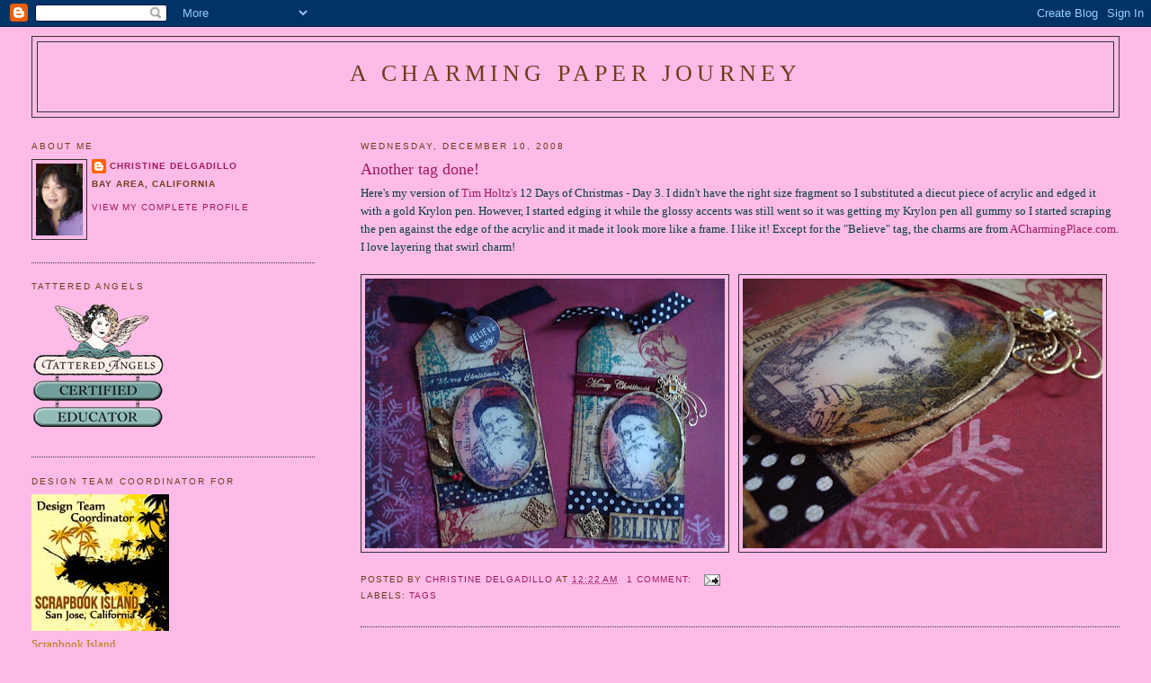

--- FILE ---
content_type: text/html; charset=UTF-8
request_url: https://ivannascrap.blogspot.com/2008/
body_size: 35007
content:
<!DOCTYPE html>
<html dir='ltr'>
<head>
<link href='https://www.blogger.com/static/v1/widgets/2944754296-widget_css_bundle.css' rel='stylesheet' type='text/css'/>
<meta content='text/html; charset=UTF-8' http-equiv='Content-Type'/>
<meta content='blogger' name='generator'/>
<link href='https://ivannascrap.blogspot.com/favicon.ico' rel='icon' type='image/x-icon'/>
<link href='https://ivannascrap.blogspot.com/2008/' rel='canonical'/>
<link rel="alternate" type="application/atom+xml" title="A Charming Paper Journey - Atom" href="https://ivannascrap.blogspot.com/feeds/posts/default" />
<link rel="alternate" type="application/rss+xml" title="A Charming Paper Journey - RSS" href="https://ivannascrap.blogspot.com/feeds/posts/default?alt=rss" />
<link rel="service.post" type="application/atom+xml" title="A Charming Paper Journey - Atom" href="https://www.blogger.com/feeds/4509794788013913126/posts/default" />
<!--Can't find substitution for tag [blog.ieCssRetrofitLinks]-->
<meta content='https://ivannascrap.blogspot.com/2008/' property='og:url'/>
<meta content='A Charming Paper Journey' property='og:title'/>
<meta content='' property='og:description'/>
<title>A Charming Paper Journey: 2008</title>
<style id='page-skin-1' type='text/css'><!--
/*
-----------------------------------------------
Blogger Template Style
Name:     Minima Lefty Stretch
Date:     14 Jul 2006
----------------------------------------------- */
/* Use this with templates/template-twocol.html */
body {
background:#FFBBE8;
margin:0;
color:#063E3F;
font:x-small Georgia Serif;
font-size/* */:/**/small;
font-size: /**/small;
text-align: center;
}
a:link {
color:#9D1961;
text-decoration:none;
}
a:visited {
color:#9D1961;
text-decoration:none;
}
a:hover {
color:#9D1961;
text-decoration:underline;
}
a img {
border-width:0;
}
/* Header
-----------------------------------------------
*/
#header-wrapper {
margin:0 2% 10px;
border:1px solid #333333;
}
#header-inner {
background-position: center;
margin-left: auto;
margin-right: auto;
}
#header {
margin: 5px;
border: 1px solid #333333;
text-align: center;
color:#6f3c1b;
}
#header h1 {
margin:5px 5px 0;
padding:15px 20px .25em;
line-height:1.2em;
text-transform:uppercase;
letter-spacing:.2em;
font: normal normal 200% Georgia, Times, serif;
}
#header a {
color:#6f3c1b;
text-decoration:none;
}
#header a:hover {
color:#6f3c1b;
}
#header .description {
margin:0 5px 5px;
padding:0 20px 15px;
text-transform:uppercase;
letter-spacing:.2em;
line-height: 1.4em;
font: normal bold 78% Georgia, Times, serif;
color: #6f3c1b;
}
#header img {
margin-left: auto;
margin-right: auto;
}
/* Outer-Wrapper
----------------------------------------------- */
#outer-wrapper {
margin:0;
padding:10px;
text-align:left;
font: normal normal 100% Georgia, Times, serif;
}
#main-wrapper {
margin-right: 2%;
width: 67%;
float: right;
display: inline;       /* fix for doubling margin in IE */
word-wrap: break-word; /* fix for long text breaking sidebar float in IE */
overflow: hidden;      /* fix for long non-text content breaking IE sidebar float */
}
#sidebar-wrapper {
margin-left: 2%;
width: 25%;
float: left;
display: inline;       /* fix for doubling margin in IE */
word-wrap: break-word; /* fix for long text breaking sidebar float in IE */
overflow: hidden;      /* fix for long non-text content breaking IE sidebar float */
}
/* Headings
----------------------------------------------- */
h2 {
margin:1.5em 0 .75em;
font:normal normal 78% 'Trebuchet MS',Trebuchet,Arial,Verdana,Sans-serif;
line-height: 1.4em;
text-transform:uppercase;
letter-spacing:.2em;
color:#6f3c1b;
}
/* Posts
-----------------------------------------------
*/
h2.date-header {
margin:1.5em 0 .5em;
}
.post {
margin:.5em 0 1.5em;
border-bottom:1px dotted #333333;
padding-bottom:1.5em;
}
.post h3 {
margin:.25em 0 0;
padding:0 0 4px;
font-size:140%;
font-weight:normal;
line-height:1.4em;
color:#9D1961;
}
.post h3 a, .post h3 a:visited, .post h3 strong {
display:block;
text-decoration:none;
color:#9D1961;
font-weight:normal;
}
.post h3 strong, .post h3 a:hover {
color:#063E3F;
}
.post-body {
margin:0 0 .75em;
line-height:1.6em;
}
.post-body blockquote {
line-height:1.3em;
}
.post-footer {
margin: .75em 0;
color:#6f3c1b;
text-transform:uppercase;
letter-spacing:.1em;
font: normal normal 78% 'Trebuchet MS', Trebuchet, Arial, Verdana, Sans-serif;
line-height: 1.4em;
}
.comment-link {
margin-left:.6em;
}
.post img, table.tr-caption-container {
padding:4px;
border:1px solid #333333;
}
.tr-caption-container img {
border: none;
padding: 0;
}
.post blockquote {
margin:1em 20px;
}
.post blockquote p {
margin:.75em 0;
}
/* Comments
----------------------------------------------- */
#comments h4 {
margin:1em 0;
font-weight: bold;
line-height: 1.4em;
text-transform:uppercase;
letter-spacing:.2em;
color: #6f3c1b;
}
#comments-block {
margin:1em 0 1.5em;
line-height:1.6em;
}
#comments-block .comment-author {
margin:.5em 0;
}
#comments-block .comment-body {
margin:.25em 0 0;
}
#comments-block .comment-footer {
margin:-.25em 0 2em;
line-height: 1.4em;
text-transform:uppercase;
letter-spacing:.1em;
}
#comments-block .comment-body p {
margin:0 0 .75em;
}
.deleted-comment {
font-style:italic;
color:gray;
}
.feed-links {
clear: both;
line-height: 2.5em;
}
#blog-pager-newer-link {
float: left;
}
#blog-pager-older-link {
float: right;
}
#blog-pager {
text-align: center;
}
/* Sidebar Content
----------------------------------------------- */
.sidebar {
color: #b47b10;
line-height: 1.5em;
}
.sidebar ul {
list-style:none;
margin:0 0 0;
padding:0 0 0;
}
.sidebar li {
margin:0;
padding-top:0;
padding-right:0;
padding-bottom:.25em;
padding-left:15px;
text-indent:-15px;
line-height:1.5em;
}
.sidebar .widget, .main .widget {
border-bottom:1px dotted #333333;
margin:0 0 1.5em;
padding:0 0 1.5em;
}
.main .Blog {
border-bottom-width: 0;
}
/* Profile
----------------------------------------------- */
.profile-img {
float: left;
margin-top: 0;
margin-right: 5px;
margin-bottom: 5px;
margin-left: 0;
padding: 4px;
border: 1px solid #333333;
}
.profile-data {
margin:0;
text-transform:uppercase;
letter-spacing:.1em;
font: normal normal 78% 'Trebuchet MS', Trebuchet, Arial, Verdana, Sans-serif;
color: #6f3c1b;
font-weight: bold;
line-height: 1.6em;
}
.profile-datablock {
margin:.5em 0 .5em;
}
.profile-textblock {
margin: 0.5em 0;
line-height: 1.6em;
}
.profile-link {
font: normal normal 78% 'Trebuchet MS', Trebuchet, Arial, Verdana, Sans-serif;
text-transform: uppercase;
letter-spacing: .1em;
}
/* Footer
----------------------------------------------- */
#footer {
width:660px;
clear:both;
margin:0 auto;
padding-top:15px;
line-height: 1.6em;
text-transform:uppercase;
letter-spacing:.1em;
text-align: center;
}

--></style>
<link href='https://www.blogger.com/dyn-css/authorization.css?targetBlogID=4509794788013913126&amp;zx=5fee20b6-c39e-44f5-89c6-41e2d62abcdb' media='none' onload='if(media!=&#39;all&#39;)media=&#39;all&#39;' rel='stylesheet'/><noscript><link href='https://www.blogger.com/dyn-css/authorization.css?targetBlogID=4509794788013913126&amp;zx=5fee20b6-c39e-44f5-89c6-41e2d62abcdb' rel='stylesheet'/></noscript>
<meta name='google-adsense-platform-account' content='ca-host-pub-1556223355139109'/>
<meta name='google-adsense-platform-domain' content='blogspot.com'/>

</head>
<body>
<div class='navbar section' id='navbar'><div class='widget Navbar' data-version='1' id='Navbar1'><script type="text/javascript">
    function setAttributeOnload(object, attribute, val) {
      if(window.addEventListener) {
        window.addEventListener('load',
          function(){ object[attribute] = val; }, false);
      } else {
        window.attachEvent('onload', function(){ object[attribute] = val; });
      }
    }
  </script>
<div id="navbar-iframe-container"></div>
<script type="text/javascript" src="https://apis.google.com/js/platform.js"></script>
<script type="text/javascript">
      gapi.load("gapi.iframes:gapi.iframes.style.bubble", function() {
        if (gapi.iframes && gapi.iframes.getContext) {
          gapi.iframes.getContext().openChild({
              url: 'https://www.blogger.com/navbar/4509794788013913126?origin\x3dhttps://ivannascrap.blogspot.com',
              where: document.getElementById("navbar-iframe-container"),
              id: "navbar-iframe"
          });
        }
      });
    </script><script type="text/javascript">
(function() {
var script = document.createElement('script');
script.type = 'text/javascript';
script.src = '//pagead2.googlesyndication.com/pagead/js/google_top_exp.js';
var head = document.getElementsByTagName('head')[0];
if (head) {
head.appendChild(script);
}})();
</script>
</div></div>
<div id='outer-wrapper'><div id='wrap2'>
<!-- skip links for text browsers -->
<span id='skiplinks' style='display:none;'>
<a href='#main'>skip to main </a> |
      <a href='#sidebar'>skip to sidebar</a>
</span>
<div id='header-wrapper'>
<div class='header section' id='header'><div class='widget Header' data-version='1' id='Header1'>
<div id='header-inner'>
<div class='titlewrapper'>
<h1 class='title'>
<a href='https://ivannascrap.blogspot.com/'>
A Charming Paper Journey
</a>
</h1>
</div>
<div class='descriptionwrapper'>
<p class='description'><span>
</span></p>
</div>
</div>
</div></div>
</div>
<div id='content-wrapper'>
<div id='crosscol-wrapper' style='text-align:center'>
<div class='crosscol no-items section' id='crosscol'></div>
</div>
<div id='main-wrapper'>
<div class='main section' id='main'><div class='widget Blog' data-version='1' id='Blog1'>
<div class='blog-posts hfeed'>

          <div class="date-outer">
        
<h2 class='date-header'><span>Wednesday, December 10, 2008</span></h2>

          <div class="date-posts">
        
<div class='post-outer'>
<div class='post hentry uncustomized-post-template' itemprop='blogPost' itemscope='itemscope' itemtype='http://schema.org/BlogPosting'>
<meta content='https://blogger.googleusercontent.com/img/b/R29vZ2xl/AVvXsEh9xh49edp4q8oBCz1EwQFcIyJzHzwWNblwSHCZgA2MdO-iKEy1xeUeXiJBqV8aWXxCAeYVLcol93OJooJPcKJxkKUs-6xQoIH0w-s8MbHPRWD-MBjKjM_xL0jmqAH8LR14UygZK05Y6V8/s400/MY+DAY+3+tag.jpg' itemprop='image_url'/>
<meta content='4509794788013913126' itemprop='blogId'/>
<meta content='2077308094610272790' itemprop='postId'/>
<a name='2077308094610272790'></a>
<h3 class='post-title entry-title' itemprop='name'>
<a href='https://ivannascrap.blogspot.com/2008/12/another-tag-done.html'>Another tag done!</a>
</h3>
<div class='post-header'>
<div class='post-header-line-1'></div>
</div>
<div class='post-body entry-content' id='post-body-2077308094610272790' itemprop='description articleBody'>
<div><div>Here's my version of <a href="http://www.timholtz.typepad.com/">Tim Holtz's</a> 12 Days of Christmas - Day 3. I didn't have the right size fragment so I substituted a diecut piece of acrylic and edged it with a gold Krylon pen. However, I started edging it while the glossy accents was still went so it was getting my Krylon pen all gummy so I started scraping the pen against the edge of the acrylic and it made it look more like a frame. I like it!  Except for the "Believe" tag, the charms are from <a href="http://www.acharmingplace.com/">ACharmingPlace.com</a>.  I love layering that swirl charm!</div><div> </div></div><br /><a href="https://blogger.googleusercontent.com/img/b/R29vZ2xl/AVvXsEh9xh49edp4q8oBCz1EwQFcIyJzHzwWNblwSHCZgA2MdO-iKEy1xeUeXiJBqV8aWXxCAeYVLcol93OJooJPcKJxkKUs-6xQoIH0w-s8MbHPRWD-MBjKjM_xL0jmqAH8LR14UygZK05Y6V8/s1600-h/MY+DAY+3+tag.jpg"><img alt="" border="0" id="BLOGGER_PHOTO_ID_5278075235100250290" src="https://blogger.googleusercontent.com/img/b/R29vZ2xl/AVvXsEh9xh49edp4q8oBCz1EwQFcIyJzHzwWNblwSHCZgA2MdO-iKEy1xeUeXiJBqV8aWXxCAeYVLcol93OJooJPcKJxkKUs-6xQoIH0w-s8MbHPRWD-MBjKjM_xL0jmqAH8LR14UygZK05Y6V8/s400/MY+DAY+3+tag.jpg" style="FLOAT: left; MARGIN: 0px 10px 10px 0px; WIDTH: 400px; CURSOR: hand; HEIGHT: 300px" /></a><a href="https://blogger.googleusercontent.com/img/b/R29vZ2xl/AVvXsEicYGy4f0dgTF-KBMwBVkqRzXQsZg21sjqSsLTQoAG4AQ6nXlXYoD32stuB_cWu61tyzuNp5V1vaFXqYVHLxRI1QdlAP9q_xq5xYM8UTs15vJVTXftOG-WWo7vLJ4xQAfdAE7kgf4mD-Rc/s1600-h/my+day+3+tag-part2.jpg"><img alt="" border="0" id="BLOGGER_PHOTO_ID_5278075248315856098" src="https://blogger.googleusercontent.com/img/b/R29vZ2xl/AVvXsEicYGy4f0dgTF-KBMwBVkqRzXQsZg21sjqSsLTQoAG4AQ6nXlXYoD32stuB_cWu61tyzuNp5V1vaFXqYVHLxRI1QdlAP9q_xq5xYM8UTs15vJVTXftOG-WWo7vLJ4xQAfdAE7kgf4mD-Rc/s400/my+day+3+tag-part2.jpg" style="FLOAT: left; MARGIN: 0px 10px 10px 0px; WIDTH: 400px; CURSOR: hand; HEIGHT: 300px" /></a>
<div style='clear: both;'></div>
</div>
<div class='post-footer'>
<div class='post-footer-line post-footer-line-1'>
<span class='post-author vcard'>
Posted by
<span class='fn' itemprop='author' itemscope='itemscope' itemtype='http://schema.org/Person'>
<meta content='https://www.blogger.com/profile/15451601320859861960' itemprop='url'/>
<a class='g-profile' href='https://www.blogger.com/profile/15451601320859861960' rel='author' title='author profile'>
<span itemprop='name'>Christine Delgadillo</span>
</a>
</span>
</span>
<span class='post-timestamp'>
at
<meta content='https://ivannascrap.blogspot.com/2008/12/another-tag-done.html' itemprop='url'/>
<a class='timestamp-link' href='https://ivannascrap.blogspot.com/2008/12/another-tag-done.html' rel='bookmark' title='permanent link'><abbr class='published' itemprop='datePublished' title='2008-12-10T00:22:00-08:00'>12:22&#8239;AM</abbr></a>
</span>
<span class='post-comment-link'>
<a class='comment-link' href='https://www.blogger.com/comment/fullpage/post/4509794788013913126/2077308094610272790' onclick=''>
1 comment:
  </a>
</span>
<span class='post-icons'>
<span class='item-action'>
<a href='https://www.blogger.com/email-post/4509794788013913126/2077308094610272790' title='Email Post'>
<img alt='' class='icon-action' height='13' src='https://resources.blogblog.com/img/icon18_email.gif' width='18'/>
</a>
</span>
<span class='item-control blog-admin pid-97043483'>
<a href='https://www.blogger.com/post-edit.g?blogID=4509794788013913126&postID=2077308094610272790&from=pencil' title='Edit Post'>
<img alt='' class='icon-action' height='18' src='https://resources.blogblog.com/img/icon18_edit_allbkg.gif' width='18'/>
</a>
</span>
</span>
<div class='post-share-buttons goog-inline-block'>
</div>
</div>
<div class='post-footer-line post-footer-line-2'>
<span class='post-labels'>
Labels:
<a href='https://ivannascrap.blogspot.com/search/label/Tags' rel='tag'>Tags</a>
</span>
</div>
<div class='post-footer-line post-footer-line-3'>
<span class='post-location'>
</span>
</div>
</div>
</div>
</div>

          </div></div>
        

          <div class="date-outer">
        
<h2 class='date-header'><span>Monday, December 8, 2008</span></h2>

          <div class="date-posts">
        
<div class='post-outer'>
<div class='post hentry uncustomized-post-template' itemprop='blogPost' itemscope='itemscope' itemtype='http://schema.org/BlogPosting'>
<meta content='https://blogger.googleusercontent.com/img/b/R29vZ2xl/AVvXsEiTpHIq_yPJOdlmCiiAxApAX7VBuxtBh-Rx_oiw_zs2QCML5Ya2gbh_eAiWYcy4GokWKj19pdzPnfeEWEMp4IA6iA2mM49JwDq0DlqHoJpjbX6uzHYEHPNJhkPfjCuUt1T2DSqPDKTVtlo/s400/My+Day+1+Tag.jpg' itemprop='image_url'/>
<meta content='4509794788013913126' itemprop='blogId'/>
<meta content='3183921926787139694' itemprop='postId'/>
<a name='3183921926787139694'></a>
<h3 class='post-title entry-title' itemprop='name'>
<a href='https://ivannascrap.blogspot.com/2008/12/take-time-to-play.html'>Take time to play...</a>
</h3>
<div class='post-header'>
<div class='post-header-line-1'></div>
</div>
<div class='post-body entry-content' id='post-body-3183921926787139694' itemprop='description articleBody'>
It&#8217;s a busy, busy week prepping for two classes this week, Raquel&#8217;s birthday, a Christmas party, a birthday crop, and at some point this week, we need to get a Christmas tree! It sure doesn&#8217;t sound like there&#8217;s much time to do any playing in the craft room with so much on the "to do" list.<br /><br />But just watching Tim Holtz&#8217;s blog, makes you want to create! My friend, Leah, was feeling the same way and suggested that we have a "schedule" to get it all done. She has a busy schedule too because her family Christmas party is this weekend. So, even though she&#8217;s on the East Coast and I&#8217;m on the West Coast, we have decided to take an hour (or two) a day to coordinate some crafting together via Skype.<br /><br />Today was our first day, and with both of us so busy, it was hard to coordinate being ready at the same time, not to mention the time difference, but we finally played around 10:30ish this morning. We had so much fun making our version of Tim&#8217;s Day 1 tag.<br /><br />Here&#8217;s mine.<br /><a href="https://blogger.googleusercontent.com/img/b/R29vZ2xl/AVvXsEiTpHIq_yPJOdlmCiiAxApAX7VBuxtBh-Rx_oiw_zs2QCML5Ya2gbh_eAiWYcy4GokWKj19pdzPnfeEWEMp4IA6iA2mM49JwDq0DlqHoJpjbX6uzHYEHPNJhkPfjCuUt1T2DSqPDKTVtlo/s1600-h/My+Day+1+Tag.jpg"><img alt="" border="0" id="BLOGGER_PHOTO_ID_5277686518471575746" src="https://blogger.googleusercontent.com/img/b/R29vZ2xl/AVvXsEiTpHIq_yPJOdlmCiiAxApAX7VBuxtBh-Rx_oiw_zs2QCML5Ya2gbh_eAiWYcy4GokWKj19pdzPnfeEWEMp4IA6iA2mM49JwDq0DlqHoJpjbX6uzHYEHPNJhkPfjCuUt1T2DSqPDKTVtlo/s400/My+Day+1+Tag.jpg" style="FLOAT: left; MARGIN: 0px 10px 10px 0px; WIDTH: 262px; CURSOR: hand; HEIGHT: 400px" /></a><br /><br />About an hour or so after we logged off Skype, Leah texted me that she had fun and can&#8217;t wait until tomorrow. I texted her back and said let&#8217;s not wait! Let&#8217;s do it again later today! So, we did and here is my version of Tim&#8217;s Day 2 tag.<br /><br /><br /><a href="https://blogger.googleusercontent.com/img/b/R29vZ2xl/AVvXsEjM37WibPVEr6GvoDhW2MMWla1E3YGUALuJtT1EBEe2eDvvjaEuXtHb49MwvSOJluvwYpM2NvurOCoMeHnpnowSebeAwWsLI9yUWqmuumV9ZZz3bM02qoySZF-AlcR4z7OEC87_KHuW1vI/s1600-h/My+Day+2+Tag.jpg"><img alt="" border="0" id="BLOGGER_PHOTO_ID_5277686995042138594" src="https://blogger.googleusercontent.com/img/b/R29vZ2xl/AVvXsEjM37WibPVEr6GvoDhW2MMWla1E3YGUALuJtT1EBEe2eDvvjaEuXtHb49MwvSOJluvwYpM2NvurOCoMeHnpnowSebeAwWsLI9yUWqmuumV9ZZz3bM02qoySZF-AlcR4z7OEC87_KHuW1vI/s400/My+Day+2+Tag.jpg" style="FLOAT: left; MARGIN: 0px 10px 10px 0px; WIDTH: 234px; CURSOR: hand; HEIGHT: 400px" /></a><br />By the way, in addition to crafting today, I got lots of things checked off my "to do" list too. When Jose came home, he even said "Wow, the house is clean!"<br /><br />I can hardly wait to play again tomorrow!
<div style='clear: both;'></div>
</div>
<div class='post-footer'>
<div class='post-footer-line post-footer-line-1'>
<span class='post-author vcard'>
Posted by
<span class='fn' itemprop='author' itemscope='itemscope' itemtype='http://schema.org/Person'>
<meta content='https://www.blogger.com/profile/15451601320859861960' itemprop='url'/>
<a class='g-profile' href='https://www.blogger.com/profile/15451601320859861960' rel='author' title='author profile'>
<span itemprop='name'>Christine Delgadillo</span>
</a>
</span>
</span>
<span class='post-timestamp'>
at
<meta content='https://ivannascrap.blogspot.com/2008/12/take-time-to-play.html' itemprop='url'/>
<a class='timestamp-link' href='https://ivannascrap.blogspot.com/2008/12/take-time-to-play.html' rel='bookmark' title='permanent link'><abbr class='published' itemprop='datePublished' title='2008-12-08T23:16:00-08:00'>11:16&#8239;PM</abbr></a>
</span>
<span class='post-comment-link'>
<a class='comment-link' href='https://www.blogger.com/comment/fullpage/post/4509794788013913126/3183921926787139694' onclick=''>
1 comment:
  </a>
</span>
<span class='post-icons'>
<span class='item-action'>
<a href='https://www.blogger.com/email-post/4509794788013913126/3183921926787139694' title='Email Post'>
<img alt='' class='icon-action' height='13' src='https://resources.blogblog.com/img/icon18_email.gif' width='18'/>
</a>
</span>
<span class='item-control blog-admin pid-97043483'>
<a href='https://www.blogger.com/post-edit.g?blogID=4509794788013913126&postID=3183921926787139694&from=pencil' title='Edit Post'>
<img alt='' class='icon-action' height='18' src='https://resources.blogblog.com/img/icon18_edit_allbkg.gif' width='18'/>
</a>
</span>
</span>
<div class='post-share-buttons goog-inline-block'>
</div>
</div>
<div class='post-footer-line post-footer-line-2'>
<span class='post-labels'>
Labels:
<a href='https://ivannascrap.blogspot.com/search/label/Tags' rel='tag'>Tags</a>
</span>
</div>
<div class='post-footer-line post-footer-line-3'>
<span class='post-location'>
</span>
</div>
</div>
</div>
</div>

          </div></div>
        

          <div class="date-outer">
        
<h2 class='date-header'><span>Sunday, December 7, 2008</span></h2>

          <div class="date-posts">
        
<div class='post-outer'>
<div class='post hentry uncustomized-post-template' itemprop='blogPost' itemscope='itemscope' itemtype='http://schema.org/BlogPosting'>
<meta content='https://blogger.googleusercontent.com/img/b/R29vZ2xl/AVvXsEihSYQAUI0ZsFqqI09HuJCwdAB7ztfQvZW0PBLo5-eeW583Sx9JCNp8fmF_xDUZMMzOxVeV5c_UlZ72FF34r-m0hoaCKLngvlqOWCqYINf3VwNiIL41YoJsEdak2O_AF2lqj6Pbo8FLU48/s400/Glimmer+Mist+ATC+for+Leah.jpg' itemprop='image_url'/>
<meta content='4509794788013913126' itemprop='blogId'/>
<meta content='4917218873230262465' itemprop='postId'/>
<a name='4917218873230262465'></a>
<h3 class='post-title entry-title' itemprop='name'>
<a href='https://ivannascrap.blogspot.com/2008/12/more-playing-with-glimmer-mists.html'>More playing with Glimmer Mists</a>
</h3>
<div class='post-header'>
<div class='post-header-line-1'></div>
</div>
<div class='post-body entry-content' id='post-body-4917218873230262465' itemprop='description articleBody'>
Last night, I was thinking I would add some snow to a page in my <a href="http://classkitsbychristine.blogspot.com/">Christmas album </a>but I couldn't remember the exact recipe. I know I saved it somewhere, but didn't want to spend the time to look for it, so instead I thought I would go from memory. Then I remembered that I didn't have one of the ingredients (white UTEE). So, I thought, hmmm...I wonder if I could make something that resembles snow using UTEE and <a href="http://www.mytatteredangels.com/">glimmer mists</a> (because those glimmer mists were still sitting on my table from playing the night before).<br /><br />Well, what I made did not look anything like snow unless you count the white flurry of a mess that I created all over my table (and my pants...and the floor...) with the UTEE! However, the mess that remained on the paper was looking pretty awesome even though it didn't look like snow! So, I added some of the other glimmer mist colors that were sitting on my table. I was really liking the results of this big mess (and I know how to contain it next time). The little bit of stuff that stayed on my paper had so much texture and depth and color, I thought that it would make a great ATC background since it was just the right size. But the problem was that the background was so pretty that I didn't want to cover it with anything. Aha! I'll put one of <a href="http://store.scrapbook.com/th-th92680.html">Tim Holtz's keys</a> on it! and when I did, well, it just screamed "Leah" ! AND, I happen to owe Leah an ATC (and she's probably one of the few people I know that I would actually be willing to give this up to!) So Leah, here is your ATC, I hope you like it. If you'd rather have something different, just let me know because Kathryn thinks I should keep this one!<br /><br />So here it is, my nonsnow glimmer mist mess (along with more experimenting on a Bazzill chip. Oh, and before I went to bed last night (past midnight of course), I checked Tim Holtz's blog to see what his new tag of the day would be, and guess what was on there? <a href="http://timholtz.typepad.com/my_weblog/2008/12/12-tags-of-ch-6.html">His snow recipe!<br /></a><br />I love happy accidents!<br /><br /><br /><a href="https://blogger.googleusercontent.com/img/b/R29vZ2xl/AVvXsEihSYQAUI0ZsFqqI09HuJCwdAB7ztfQvZW0PBLo5-eeW583Sx9JCNp8fmF_xDUZMMzOxVeV5c_UlZ72FF34r-m0hoaCKLngvlqOWCqYINf3VwNiIL41YoJsEdak2O_AF2lqj6Pbo8FLU48/s1600-h/Glimmer+Mist+ATC+for+Leah.jpg"><img alt="" border="0" id="BLOGGER_PHOTO_ID_5277178687753259698" src="https://blogger.googleusercontent.com/img/b/R29vZ2xl/AVvXsEihSYQAUI0ZsFqqI09HuJCwdAB7ztfQvZW0PBLo5-eeW583Sx9JCNp8fmF_xDUZMMzOxVeV5c_UlZ72FF34r-m0hoaCKLngvlqOWCqYINf3VwNiIL41YoJsEdak2O_AF2lqj6Pbo8FLU48/s400/Glimmer+Mist+ATC+for+Leah.jpg" style="FLOAT: left; MARGIN: 0px 10px 10px 0px; WIDTH: 277px; CURSOR: hand; HEIGHT: 400px" /></a><a href="https://blogger.googleusercontent.com/img/b/R29vZ2xl/AVvXsEivhSSloJO8QlrAGUboraBgyJV0IoqTFRIbOuzrQiUtxNjhHOENZf-8a8wRmxyqGHpxIJk2RwvV8GLJX7lhmVrO8CCR6rk4YW2UMCmeCbwtMw9YGtQsKSU1SOLYW21tv-yNgz8TX1ONF5A/s1600-h/glmmer+mist+bazzill+chip.jpg"><img alt="" border="0" id="BLOGGER_PHOTO_ID_5277178997898228034" src="https://blogger.googleusercontent.com/img/b/R29vZ2xl/AVvXsEivhSSloJO8QlrAGUboraBgyJV0IoqTFRIbOuzrQiUtxNjhHOENZf-8a8wRmxyqGHpxIJk2RwvV8GLJX7lhmVrO8CCR6rk4YW2UMCmeCbwtMw9YGtQsKSU1SOLYW21tv-yNgz8TX1ONF5A/s400/glmmer+mist+bazzill+chip.jpg" style="FLOAT: right; MARGIN: 0px 0px 10px 10px; WIDTH: 361px; CURSOR: hand; HEIGHT: 334px" /></a>
<div style='clear: both;'></div>
</div>
<div class='post-footer'>
<div class='post-footer-line post-footer-line-1'>
<span class='post-author vcard'>
Posted by
<span class='fn' itemprop='author' itemscope='itemscope' itemtype='http://schema.org/Person'>
<meta content='https://www.blogger.com/profile/15451601320859861960' itemprop='url'/>
<a class='g-profile' href='https://www.blogger.com/profile/15451601320859861960' rel='author' title='author profile'>
<span itemprop='name'>Christine Delgadillo</span>
</a>
</span>
</span>
<span class='post-timestamp'>
at
<meta content='https://ivannascrap.blogspot.com/2008/12/more-playing-with-glimmer-mists.html' itemprop='url'/>
<a class='timestamp-link' href='https://ivannascrap.blogspot.com/2008/12/more-playing-with-glimmer-mists.html' rel='bookmark' title='permanent link'><abbr class='published' itemprop='datePublished' title='2008-12-07T13:54:00-08:00'>1:54&#8239;PM</abbr></a>
</span>
<span class='post-comment-link'>
<a class='comment-link' href='https://www.blogger.com/comment/fullpage/post/4509794788013913126/4917218873230262465' onclick=''>
2 comments:
  </a>
</span>
<span class='post-icons'>
<span class='item-action'>
<a href='https://www.blogger.com/email-post/4509794788013913126/4917218873230262465' title='Email Post'>
<img alt='' class='icon-action' height='13' src='https://resources.blogblog.com/img/icon18_email.gif' width='18'/>
</a>
</span>
<span class='item-control blog-admin pid-97043483'>
<a href='https://www.blogger.com/post-edit.g?blogID=4509794788013913126&postID=4917218873230262465&from=pencil' title='Edit Post'>
<img alt='' class='icon-action' height='18' src='https://resources.blogblog.com/img/icon18_edit_allbkg.gif' width='18'/>
</a>
</span>
</span>
<div class='post-share-buttons goog-inline-block'>
</div>
</div>
<div class='post-footer-line post-footer-line-2'>
<span class='post-labels'>
Labels:
<a href='https://ivannascrap.blogspot.com/search/label/Glimmer%20Mists' rel='tag'>Glimmer Mists</a>
</span>
</div>
<div class='post-footer-line post-footer-line-3'>
<span class='post-location'>
</span>
</div>
</div>
</div>
</div>

          </div></div>
        

          <div class="date-outer">
        
<h2 class='date-header'><span>Thursday, December 4, 2008</span></h2>

          <div class="date-posts">
        
<div class='post-outer'>
<div class='post hentry uncustomized-post-template' itemprop='blogPost' itemscope='itemscope' itemtype='http://schema.org/BlogPosting'>
<meta content='https://blogger.googleusercontent.com/img/b/R29vZ2xl/AVvXsEjWplXjn1tbpKA5bxllZBwe5bSqAKjQm8hTzNwe6TxRcpqLg0iALsh-SVOnT4rWJc_C3OONd083GZ0B2El_dWzYHC96qRJPaM-5fja-SOO6EWfo6O4LZRQ7mfBxXd0222pQexZ_yIRUSOQ/s400/glimmer+mist+tags+-+charmed.jpg' itemprop='image_url'/>
<meta content='4509794788013913126' itemprop='blogId'/>
<meta content='5044456343825212231' itemprop='postId'/>
<a name='5044456343825212231'></a>
<h3 class='post-title entry-title' itemprop='name'>
<a href='https://ivannascrap.blogspot.com/2008/12/playing-with-glimmer-mist.html'>Playing with Glimmer Mist</a>
</h3>
<div class='post-header'>
<div class='post-header-line-1'></div>
</div>
<div class='post-body entry-content' id='post-body-5044456343825212231' itemprop='description articleBody'>
<a href="https://blogger.googleusercontent.com/img/b/R29vZ2xl/AVvXsEjWplXjn1tbpKA5bxllZBwe5bSqAKjQm8hTzNwe6TxRcpqLg0iALsh-SVOnT4rWJc_C3OONd083GZ0B2El_dWzYHC96qRJPaM-5fja-SOO6EWfo6O4LZRQ7mfBxXd0222pQexZ_yIRUSOQ/s1600-h/glimmer+mist+tags+-+charmed.jpg"><img alt="" border="0" id="BLOGGER_PHOTO_ID_5276213940496811618" src="https://blogger.googleusercontent.com/img/b/R29vZ2xl/AVvXsEjWplXjn1tbpKA5bxllZBwe5bSqAKjQm8hTzNwe6TxRcpqLg0iALsh-SVOnT4rWJc_C3OONd083GZ0B2El_dWzYHC96qRJPaM-5fja-SOO6EWfo6O4LZRQ7mfBxXd0222pQexZ_yIRUSOQ/s400/glimmer+mist+tags+-+charmed.jpg" style="DISPLAY: block; MARGIN: 0px auto 10px; WIDTH: 400px; CURSOR: hand; HEIGHT: 300px; TEXT-ALIGN: center" /></a><br /><div>Wow, it looks like I was in Portland for a long time - like two months! But no, it's just been a while since I've updated my blog. Portland was certainly fun. I need to get busy soldering stuff before I forget how. </div><br /><div></div><div>Today, I played with <a href="http://www.mytatteredangels.com/">Glimmer Mists</a>, their stencils, and of course charms from <a href="http://acharmingplace.com/">ACharmingPlace.com</a>.</div><div></div><br /><div>I sprayed the tags with two colors of Glimmer Mist, put down the stencil and sprayed with a third color, heat set it and then stamped the tag with a script stamp. </div><br /><div></div><div>The flowers are made from coffee filters that I sprayed with two colors of Glimmer Mist, heat set, scrunched and then folded the coffee filter in half, and then in half again and tore out the center. I was left with an "O" and then tore the "O" in half and made two flowers out of it (the two tags on the right). The tag on the left, I tore a little less out of the center of the coffee filter, so the flower is larger. The flower centers are glue dots covered with german glass glitter.</div><br /><div></div><div>For the "Joy" tag, I sprayed glimmer mist on the chipboard letters, heat set, and then embossed them with clear embossing powder. While the embossing powder was still warm, I stamped into it with a script stamp inked with gold ink, and edged them with a gold Krylon pen.</div><div></div><br /><div>The frames are transparencies that I edged with a gold Krylon pen, and added my favorite <a href="http://www.acharmingplace.com/store/product.php?productid=20401&amp;cat=0&amp;page=1">swirl charms</a>. </div><br /><div></div><div>It was fun! I'm going to work on a glimmer mist book cover next. Hopefully, it won't be another two months before I post again!</div>
<div style='clear: both;'></div>
</div>
<div class='post-footer'>
<div class='post-footer-line post-footer-line-1'>
<span class='post-author vcard'>
Posted by
<span class='fn' itemprop='author' itemscope='itemscope' itemtype='http://schema.org/Person'>
<meta content='https://www.blogger.com/profile/15451601320859861960' itemprop='url'/>
<a class='g-profile' href='https://www.blogger.com/profile/15451601320859861960' rel='author' title='author profile'>
<span itemprop='name'>Christine Delgadillo</span>
</a>
</span>
</span>
<span class='post-timestamp'>
at
<meta content='https://ivannascrap.blogspot.com/2008/12/playing-with-glimmer-mist.html' itemprop='url'/>
<a class='timestamp-link' href='https://ivannascrap.blogspot.com/2008/12/playing-with-glimmer-mist.html' rel='bookmark' title='permanent link'><abbr class='published' itemprop='datePublished' title='2008-12-04T21:45:00-08:00'>9:45&#8239;PM</abbr></a>
</span>
<span class='post-comment-link'>
<a class='comment-link' href='https://www.blogger.com/comment/fullpage/post/4509794788013913126/5044456343825212231' onclick=''>
1 comment:
  </a>
</span>
<span class='post-icons'>
<span class='item-action'>
<a href='https://www.blogger.com/email-post/4509794788013913126/5044456343825212231' title='Email Post'>
<img alt='' class='icon-action' height='13' src='https://resources.blogblog.com/img/icon18_email.gif' width='18'/>
</a>
</span>
<span class='item-control blog-admin pid-97043483'>
<a href='https://www.blogger.com/post-edit.g?blogID=4509794788013913126&postID=5044456343825212231&from=pencil' title='Edit Post'>
<img alt='' class='icon-action' height='18' src='https://resources.blogblog.com/img/icon18_edit_allbkg.gif' width='18'/>
</a>
</span>
</span>
<div class='post-share-buttons goog-inline-block'>
</div>
</div>
<div class='post-footer-line post-footer-line-2'>
<span class='post-labels'>
Labels:
<a href='https://ivannascrap.blogspot.com/search/label/Glimmer%20Mists' rel='tag'>Glimmer Mists</a>
</span>
</div>
<div class='post-footer-line post-footer-line-3'>
<span class='post-location'>
</span>
</div>
</div>
</div>
</div>

          </div></div>
        

          <div class="date-outer">
        
<h2 class='date-header'><span>Sunday, September 28, 2008</span></h2>

          <div class="date-posts">
        
<div class='post-outer'>
<div class='post hentry uncustomized-post-template' itemprop='blogPost' itemscope='itemscope' itemtype='http://schema.org/BlogPosting'>
<meta content='https://blogger.googleusercontent.com/img/b/R29vZ2xl/AVvXsEi7LUiDA7oKBlGtzzfrKqM_YeSd48q4snuUxRIuZ7Y3M4KBbN_vWdf8_vWV8aaG2rb2agaF36GhefcP2qqKQ7LzJYhi8ytdCo_E7K-Kx2puaSp-aOH_OpxCrDFqvduZ7T2aC8BZQv9CQ70/s400/portland+postcard.jpg' itemprop='image_url'/>
<meta content='4509794788013913126' itemprop='blogId'/>
<meta content='469805340677154686' itemprop='postId'/>
<a name='469805340677154686'></a>
<h3 class='post-title entry-title' itemprop='name'>
<a href='https://ivannascrap.blogspot.com/2008/09/portand-bound.html'>Portland bound...</a>
</h3>
<div class='post-header'>
<div class='post-header-line-1'></div>
</div>
<div class='post-body entry-content' id='post-body-469805340677154686' itemprop='description articleBody'>
<a href="https://blogger.googleusercontent.com/img/b/R29vZ2xl/AVvXsEi7LUiDA7oKBlGtzzfrKqM_YeSd48q4snuUxRIuZ7Y3M4KBbN_vWdf8_vWV8aaG2rb2agaF36GhefcP2qqKQ7LzJYhi8ytdCo_E7K-Kx2puaSp-aOH_OpxCrDFqvduZ7T2aC8BZQv9CQ70/s1600-h/portland+postcard.jpg"><img alt="" border="0" id="BLOGGER_PHOTO_ID_5251096773693044674" src="https://blogger.googleusercontent.com/img/b/R29vZ2xl/AVvXsEi7LUiDA7oKBlGtzzfrKqM_YeSd48q4snuUxRIuZ7Y3M4KBbN_vWdf8_vWV8aaG2rb2agaF36GhefcP2qqKQ7LzJYhi8ytdCo_E7K-Kx2puaSp-aOH_OpxCrDFqvduZ7T2aC8BZQv9CQ70/s400/portland+postcard.jpg" style="FLOAT: left; MARGIN: 0px 10px 10px 0px; CURSOR: hand" /></a><br /><br /><br /><br /><br /><br /><br /><br /><br /><br /><br />I&#8217;m headed to Portland, OR today to make <a href="http://www.amazon.com/dp/1581808429?tag=wwwsallyjeaco-20&amp;camp=14573&amp;creative=327641&amp;linkCode=as1&amp;creativeASIN=1581808429&amp;adid=042CTQHNCTSTCVPJKB6T&amp;">Pretty Little Things</a> with <a href="http://sallyjean.com/">Sally Jean</a>. Or, since I&#8217;m in the halloween mood, maybe a few spooky little things too!
<div style='clear: both;'></div>
</div>
<div class='post-footer'>
<div class='post-footer-line post-footer-line-1'>
<span class='post-author vcard'>
Posted by
<span class='fn' itemprop='author' itemscope='itemscope' itemtype='http://schema.org/Person'>
<meta content='https://www.blogger.com/profile/15451601320859861960' itemprop='url'/>
<a class='g-profile' href='https://www.blogger.com/profile/15451601320859861960' rel='author' title='author profile'>
<span itemprop='name'>Christine Delgadillo</span>
</a>
</span>
</span>
<span class='post-timestamp'>
at
<meta content='https://ivannascrap.blogspot.com/2008/09/portand-bound.html' itemprop='url'/>
<a class='timestamp-link' href='https://ivannascrap.blogspot.com/2008/09/portand-bound.html' rel='bookmark' title='permanent link'><abbr class='published' itemprop='datePublished' title='2008-09-28T08:36:00-07:00'>8:36&#8239;AM</abbr></a>
</span>
<span class='post-comment-link'>
<a class='comment-link' href='https://www.blogger.com/comment/fullpage/post/4509794788013913126/469805340677154686' onclick=''>
2 comments:
  </a>
</span>
<span class='post-icons'>
<span class='item-action'>
<a href='https://www.blogger.com/email-post/4509794788013913126/469805340677154686' title='Email Post'>
<img alt='' class='icon-action' height='13' src='https://resources.blogblog.com/img/icon18_email.gif' width='18'/>
</a>
</span>
<span class='item-control blog-admin pid-97043483'>
<a href='https://www.blogger.com/post-edit.g?blogID=4509794788013913126&postID=469805340677154686&from=pencil' title='Edit Post'>
<img alt='' class='icon-action' height='18' src='https://resources.blogblog.com/img/icon18_edit_allbkg.gif' width='18'/>
</a>
</span>
</span>
<div class='post-share-buttons goog-inline-block'>
</div>
</div>
<div class='post-footer-line post-footer-line-2'>
<span class='post-labels'>
Labels:
<a href='https://ivannascrap.blogspot.com/search/label/Travel' rel='tag'>Travel</a>
</span>
</div>
<div class='post-footer-line post-footer-line-3'>
<span class='post-location'>
</span>
</div>
</div>
</div>
</div>

          </div></div>
        

          <div class="date-outer">
        
<h2 class='date-header'><span>Tuesday, September 23, 2008</span></h2>

          <div class="date-posts">
        
<div class='post-outer'>
<div class='post hentry uncustomized-post-template' itemprop='blogPost' itemscope='itemscope' itemtype='http://schema.org/BlogPosting'>
<meta content='http://widget-9c.slide.com/p1/2522015791338604956/bb_t000_v000_s0un_f00/images/xslide1.gif' itemprop='image_url'/>
<meta content='4509794788013913126' itemprop='blogId'/>
<meta content='2107206101972821482' itemprop='postId'/>
<a name='2107206101972821482'></a>
<h3 class='post-title entry-title' itemprop='name'>
<a href='https://ivannascrap.blogspot.com/2008/09/halloween-atcs.html'>Halloween ATCs</a>
</h3>
<div class='post-header'>
<div class='post-header-line-1'></div>
</div>
<div class='post-body entry-content' id='post-body-2107206101972821482' itemprop='description articleBody'>
<embed style="WIDTH: 400px; HEIGHT: 320px" name="flashticker" align="middle" src="//widget-9c.slide.com/widgets/slideticker.swf" type="application/x-shockwave-flash" quality="high" scale="noscale" salign="l" wmode="transparent" flashvars="cy=bb&amp;il=1&amp;channel=2522015791338604956&amp;site=widget-9c.slide.com"></embed><br /><div style="WIDTH: 400px; TEXT-ALIGN: left"><a href="http://www.slide.com/pivot?cy=bb&amp;at=un&amp;id=2522015791338604956&amp;map=1" target="_blank"><img border="0" src="https://lh3.googleusercontent.com/blogger_img_proxy/AEn0k_vR6H-7or6xSBDvPui7qhAB0Iw69YWlXNL4ymyUAQzpniXDT7OOTahj8-p4mQWzbR3q4k5DtWH8aBs2e6fC4imEshuWp6GyJmiaf-MKndPRz3L4WheXNCKmQtySyeHcgFCEMCL1e1V7in2reL_KFCDO_oB44BfVGR8nqAB6JA=s0-d"></a> <a href="http://www.slide.com/pivot?cy=bb&amp;at=un&amp;id=2522015791338604956&amp;map=2" target="_blank"><img border="0" src="https://lh3.googleusercontent.com/blogger_img_proxy/AEn0k_v_X3Dq5d4VkjE_25jrE0jNepZf2A_cj8owc8ja9FO2B0CbYW7sNO1j-epgD0N7QxjvHhJrVxiJIeIdi5gnqJKYSXqr7uwA2uUzIpKFl43Pfp92mJYSkQi7SCiwl_jJZABHwS2ViUFzUd0GKulDaurjDI4YqUPsqJ0IZPc_Sg=s0-d"></a> <a href="http://www.slide.com/pivot?cy=bb&amp;at=un&amp;id=2522015791338604956&amp;map=F" target="_blank"><img border="0" src="https://lh3.googleusercontent.com/blogger_img_proxy/AEn0k_ulUnDvpXEsEDisicFsj_9yxt-b4WebfG6CmfRq1sUVCPHAuM5nD2QwMb7wdG6J-aqo_M3Tm6-pYCxkOzbiuG31kHcQInaQso83cwuayAA6B-e_pY_EDpzbMctkORBIDQptvSnF_BfGxoomqh2d0eqFVxVH9UZoJwCAkPB3xx4=s0-d"></a></div><br /><br /><br />At the birthday crop last Sunday, I brought my recipe pages to finish up for Michelle's swap. Hayley at ACharmingPlace was hostessing a Halloween ATC swap, so I also brought some halloween papers and embellishments with me. If I had time, I was going to make a few ATCs and then join Hayley's swap. I know, that's backwards...you are supposed to join the swap and THEN make the ATCs, but I wanted to see if I was going to get into making Halloween ones or not before I committed to it. Well, I got two done, and I was really feeling into it! So, I went online to join the swap but it was already full! Oh well, he who hesitates...<br /><br />Well, I just couldn't stop making those little ATCs, so I ended up making ten of them. And each and every one of the ATCs has a charm on it from <a href="http://acharmingplace.com/">ACharmingPlace</a>. I colored some of the charms with black ink and there's an arrow in there that I colored a purplish color using Primary Elements. One of my favorites is the "Boo-tiful Ghosts" ATC. On the middle and right ghost, I cut this <a href="http://www.acharmingplace.com/store/product.php?productid=20210&amp;cat=485&amp;page=1">filigree</a> charm in half, bent it a little, and turned it into a "crown" for the ghosts. For the ghost on the left, I cut the sides off this <a href="http://www.acharmingplace.com/store/product.php?productid=20195&amp;cat=486&amp;page=1">flourish</a> charm and used it for a crown too.<br /><br />Since I missed joining the swap, I've decided I am going to use the ATCs as embellishments in a Halloween book I am going to make. I even went to Scrapbook U today and bought some new halloween papers for the book. Now all I have to do is make it!
<div style='clear: both;'></div>
</div>
<div class='post-footer'>
<div class='post-footer-line post-footer-line-1'>
<span class='post-author vcard'>
Posted by
<span class='fn' itemprop='author' itemscope='itemscope' itemtype='http://schema.org/Person'>
<meta content='https://www.blogger.com/profile/15451601320859861960' itemprop='url'/>
<a class='g-profile' href='https://www.blogger.com/profile/15451601320859861960' rel='author' title='author profile'>
<span itemprop='name'>Christine Delgadillo</span>
</a>
</span>
</span>
<span class='post-timestamp'>
at
<meta content='https://ivannascrap.blogspot.com/2008/09/halloween-atcs.html' itemprop='url'/>
<a class='timestamp-link' href='https://ivannascrap.blogspot.com/2008/09/halloween-atcs.html' rel='bookmark' title='permanent link'><abbr class='published' itemprop='datePublished' title='2008-09-23T22:38:00-07:00'>10:38&#8239;PM</abbr></a>
</span>
<span class='post-comment-link'>
<a class='comment-link' href='https://www.blogger.com/comment/fullpage/post/4509794788013913126/2107206101972821482' onclick=''>
4 comments:
  </a>
</span>
<span class='post-icons'>
<span class='item-action'>
<a href='https://www.blogger.com/email-post/4509794788013913126/2107206101972821482' title='Email Post'>
<img alt='' class='icon-action' height='13' src='https://resources.blogblog.com/img/icon18_email.gif' width='18'/>
</a>
</span>
<span class='item-control blog-admin pid-97043483'>
<a href='https://www.blogger.com/post-edit.g?blogID=4509794788013913126&postID=2107206101972821482&from=pencil' title='Edit Post'>
<img alt='' class='icon-action' height='18' src='https://resources.blogblog.com/img/icon18_edit_allbkg.gif' width='18'/>
</a>
</span>
</span>
<div class='post-share-buttons goog-inline-block'>
</div>
</div>
<div class='post-footer-line post-footer-line-2'>
<span class='post-labels'>
Labels:
<a href='https://ivannascrap.blogspot.com/search/label/ATCs' rel='tag'>ATCs</a>
</span>
</div>
<div class='post-footer-line post-footer-line-3'>
<span class='post-location'>
</span>
</div>
</div>
</div>
</div>

          </div></div>
        

          <div class="date-outer">
        
<h2 class='date-header'><span>Monday, September 22, 2008</span></h2>

          <div class="date-posts">
        
<div class='post-outer'>
<div class='post hentry uncustomized-post-template' itemprop='blogPost' itemscope='itemscope' itemtype='http://schema.org/BlogPosting'>
<meta content='https://blogger.googleusercontent.com/img/b/R29vZ2xl/AVvXsEjO37nDS3bB2tmrfN0TW1gswEjuuKMppDcyGXbqpbWOZH3G_VkhvYSnogis-ggvbNYXgAacUiKFeo8K4xO4CFkaYtHkskZ6BOF5cNqANUWwmQWAO0KFKc837ZNaiIv08-cjjsXaiynDcEE/s400/DSC08610.JPG' itemprop='image_url'/>
<meta content='4509794788013913126' itemprop='blogId'/>
<meta content='6522730711560351025' itemprop='postId'/>
<a name='6522730711560351025'></a>
<h3 class='post-title entry-title' itemprop='name'>
<a href='https://ivannascrap.blogspot.com/2008/09/its-nice-to-know-youre-out-there.html'>It's nice to know you're out there...</a>
</h3>
<div class='post-header'>
<div class='post-header-line-1'></div>
</div>
<div class='post-body entry-content' id='post-body-6522730711560351025' itemprop='description articleBody'>
Apparently, Raquel has been watching my blog (there&#8217;s one more for your name count Raquel) and told me one day that "Joy" always comments on my blog. I told her, "Yes, Joy is a sweetheart." Whenever I go to Joy&#8217;s blog, I always leave a comment on her blog too. But the truth is, I too look at blogs and rarely comment on them. So it is really nice when someone tells me they saw "such and such" on my blog. It let&#8217;s me know someone is out there reading this thing.<br /><br />Last week, one of my friends told me that she saw my dragonfly ATCs on my blog, and that one of them had that special word that she likes so I decided to make one for her too.<br /><br />So tonight, I took out my Primary Elements, my transparencies, glitter and my dragonfly stamp and got ready to make those little dragonflies. Well, I went to squeeze out just a tiny little bit of the medium, but instead a WHOLE bunch came bursting out onto my craft sheet - oops! What a waste! I almost wiped it up with a papertowel to throw away, but instead decided to just throw a bunch of the primary elements into it and do a "Tim Holtz" type technique and "swooshed" a few ATC cards into the puddle on my craft sheet.<br /><br />So now I have a few pretty cool backgrounds for ATCs. I just have to figure out what I am going to put onto them.<br /><a href="https://blogger.googleusercontent.com/img/b/R29vZ2xl/AVvXsEjO37nDS3bB2tmrfN0TW1gswEjuuKMppDcyGXbqpbWOZH3G_VkhvYSnogis-ggvbNYXgAacUiKFeo8K4xO4CFkaYtHkskZ6BOF5cNqANUWwmQWAO0KFKc837ZNaiIv08-cjjsXaiynDcEE/s1600-h/DSC08610.JPG"><img alt="" border="0" id="BLOGGER_PHOTO_ID_5249750779111635698" src="https://blogger.googleusercontent.com/img/b/R29vZ2xl/AVvXsEjO37nDS3bB2tmrfN0TW1gswEjuuKMppDcyGXbqpbWOZH3G_VkhvYSnogis-ggvbNYXgAacUiKFeo8K4xO4CFkaYtHkskZ6BOF5cNqANUWwmQWAO0KFKc837ZNaiIv08-cjjsXaiynDcEE/s400/DSC08610.JPG" style="FLOAT: left; MARGIN: 0px 10px 10px 0px; CURSOR: hand" /></a><br /><br /><br /><br /><br /><br /><br /><br /><br /><br /><br /><br /><br /><br />And after that, I did get these two dragonfly ATCs done for my friends that I will surprise them with...unless they come back and see this post! And I am going to send a little something to Joy too for always commenting on my blog. And for Raquel, I gave her a vegetarian lasagna.<br /><a href="https://blogger.googleusercontent.com/img/b/R29vZ2xl/AVvXsEgVh0GwSB6t9S75KGLD4uvsIqP-VXWHNHonwKeoxCIjfecAwWgBH_Af3CkOO9l5Ug_GDAgBPtI2b-mpkAwRhMgJs6ICjuUbnK4op_MbzHsXBrHxzosbmbN5ozJ6RfAXj4XVSHmwkbaqOGA/s1600-h/DSC08612.JPG"><img alt="" border="0" id="BLOGGER_PHOTO_ID_5249752077210791218" src="https://blogger.googleusercontent.com/img/b/R29vZ2xl/AVvXsEgVh0GwSB6t9S75KGLD4uvsIqP-VXWHNHonwKeoxCIjfecAwWgBH_Af3CkOO9l5Ug_GDAgBPtI2b-mpkAwRhMgJs6ICjuUbnK4op_MbzHsXBrHxzosbmbN5ozJ6RfAXj4XVSHmwkbaqOGA/s400/DSC08612.JPG" style="FLOAT: left; MARGIN: 0px 10px 10px 0px; CURSOR: hand" /></a>
<div style='clear: both;'></div>
</div>
<div class='post-footer'>
<div class='post-footer-line post-footer-line-1'>
<span class='post-author vcard'>
Posted by
<span class='fn' itemprop='author' itemscope='itemscope' itemtype='http://schema.org/Person'>
<meta content='https://www.blogger.com/profile/15451601320859861960' itemprop='url'/>
<a class='g-profile' href='https://www.blogger.com/profile/15451601320859861960' rel='author' title='author profile'>
<span itemprop='name'>Christine Delgadillo</span>
</a>
</span>
</span>
<span class='post-timestamp'>
at
<meta content='https://ivannascrap.blogspot.com/2008/09/its-nice-to-know-youre-out-there.html' itemprop='url'/>
<a class='timestamp-link' href='https://ivannascrap.blogspot.com/2008/09/its-nice-to-know-youre-out-there.html' rel='bookmark' title='permanent link'><abbr class='published' itemprop='datePublished' title='2008-09-22T23:22:00-07:00'>11:22&#8239;PM</abbr></a>
</span>
<span class='post-comment-link'>
<a class='comment-link' href='https://www.blogger.com/comment/fullpage/post/4509794788013913126/6522730711560351025' onclick=''>
2 comments:
  </a>
</span>
<span class='post-icons'>
<span class='item-action'>
<a href='https://www.blogger.com/email-post/4509794788013913126/6522730711560351025' title='Email Post'>
<img alt='' class='icon-action' height='13' src='https://resources.blogblog.com/img/icon18_email.gif' width='18'/>
</a>
</span>
<span class='item-control blog-admin pid-97043483'>
<a href='https://www.blogger.com/post-edit.g?blogID=4509794788013913126&postID=6522730711560351025&from=pencil' title='Edit Post'>
<img alt='' class='icon-action' height='18' src='https://resources.blogblog.com/img/icon18_edit_allbkg.gif' width='18'/>
</a>
</span>
</span>
<div class='post-share-buttons goog-inline-block'>
</div>
</div>
<div class='post-footer-line post-footer-line-2'>
<span class='post-labels'>
Labels:
<a href='https://ivannascrap.blogspot.com/search/label/ATCs' rel='tag'>ATCs</a>,
<a href='https://ivannascrap.blogspot.com/search/label/Family' rel='tag'>Family</a>,
<a href='https://ivannascrap.blogspot.com/search/label/Friends' rel='tag'>Friends</a>
</span>
</div>
<div class='post-footer-line post-footer-line-3'>
<span class='post-location'>
</span>
</div>
</div>
</div>
</div>
<div class='post-outer'>
<div class='post hentry uncustomized-post-template' itemprop='blogPost' itemscope='itemscope' itemtype='http://schema.org/BlogPosting'>
<meta content='http://widget-c3.slide.com/p1/2522015791338377155/bb_t000_v000_s0un_f00/images/xslide1.gif' itemprop='image_url'/>
<meta content='4509794788013913126' itemprop='blogId'/>
<meta content='1769816972511319887' itemprop='postId'/>
<a name='1769816972511319887'></a>
<h3 class='post-title entry-title' itemprop='name'>
<a href='https://ivannascrap.blogspot.com/2008/09/shes-smiling.html'>She's Smiling!!!</a>
</h3>
<div class='post-header'>
<div class='post-header-line-1'></div>
</div>
<div class='post-body entry-content' id='post-body-1769816972511319887' itemprop='description articleBody'>
<div><embed src="//widget-c3.slide.com/widgets/slideticker.swf" type="application/x-shockwave-flash" quality="high" scale="noscale" salign="l" wmode="transparent" flashvars="cy=bb&amp;il=1&amp;channel=2522015791338377155&amp;site=widget-c3.slide.com" style="width:400px;height:320px" name="flashticker" align="middle"></embed><div style="width:400px;text-align:left;"><a href="http://www.slide.com/pivot?cy=bb&amp;at=un&amp;id=2522015791338377155&amp;map=1" target="_blank"><img border="0" ismap src="https://lh3.googleusercontent.com/blogger_img_proxy/AEn0k_s2TGi_fdMf77lMOg18gd99bIXNgcAVtZm-H4FLHjX2u0b_Bqg-aqWdbP1z1OTn7By4XwdFn-rW1sIkInKc5Ge0WESobYLq-59zC494ClI7ttpOIx0DxZ0bpQWp-TT1eBpbg5K6TH7zA1gvkyGbW6cV8eTA16LN_inkZPNSeQ=s0-d"></a> <a href="http://www.slide.com/pivot?cy=bb&amp;at=un&amp;id=2522015791338377155&amp;map=2" target="_blank"><img border="0" ismap src="https://lh3.googleusercontent.com/blogger_img_proxy/AEn0k_u_U11yTZW0Pb_Nmxe8_mmjA1JRk8WVx7v88yl6rd4J_7TWiW3PcUv1PcZN9o71Q-BvHmogFvcD1D0uhySVCf_WAEXXBKOUM3PrkKiw4misnYG-HZge6ZBK7jq7NZ9i666iwpAlQZxvIx_3YziGcOX2MEmxyRcdZ3x_M5n_Ug=s0-d"></a> <a href="http://www.slide.com/pivot?cy=bb&amp;at=un&amp;id=2522015791338377155&amp;map=F" target="_blank"><img border="0" ismap src="https://lh3.googleusercontent.com/blogger_img_proxy/AEn0k_u4ubC5XYeCUPiTRok8iTeRVFPp7Ie-xOZ6K-jV3j5KvFRCngg-W_QAM07i5IS4J-OxbUsJjVuY2TyC9vkEcJGL0x0YNRHeUUw9FiWN8Klt3657UyA8RRUqPiQdYoDnArulJA5okqgiPL1kSCkb548EiECZDDhCrHTLWIr0fu0=s0-d"></a></div></div><br /><br />While I was at the birthday crop yesterday, Raquel picked up Kathryn and took her on a photo shoot at Stanford University. If you have seen my previous attempts at trying to get Kathryn to smile for her school pictures (<a href="http://ivannascrap.blogspot.com/2008/08/someday-shell-smile.html">here</a> and <a href="http://ivannascrap.blogspot.com/2007/08/she-just-loves-me-to-take-her.html">here</a>), then you must know that I am absolutely ECSTATIC that Raquel did such a fabulous job getting pictures of Kathryn...smiling!
<div style='clear: both;'></div>
</div>
<div class='post-footer'>
<div class='post-footer-line post-footer-line-1'>
<span class='post-author vcard'>
Posted by
<span class='fn' itemprop='author' itemscope='itemscope' itemtype='http://schema.org/Person'>
<meta content='https://www.blogger.com/profile/15451601320859861960' itemprop='url'/>
<a class='g-profile' href='https://www.blogger.com/profile/15451601320859861960' rel='author' title='author profile'>
<span itemprop='name'>Christine Delgadillo</span>
</a>
</span>
</span>
<span class='post-timestamp'>
at
<meta content='https://ivannascrap.blogspot.com/2008/09/shes-smiling.html' itemprop='url'/>
<a class='timestamp-link' href='https://ivannascrap.blogspot.com/2008/09/shes-smiling.html' rel='bookmark' title='permanent link'><abbr class='published' itemprop='datePublished' title='2008-09-22T09:53:00-07:00'>9:53&#8239;AM</abbr></a>
</span>
<span class='post-comment-link'>
<a class='comment-link' href='https://www.blogger.com/comment/fullpage/post/4509794788013913126/1769816972511319887' onclick=''>
4 comments:
  </a>
</span>
<span class='post-icons'>
<span class='item-action'>
<a href='https://www.blogger.com/email-post/4509794788013913126/1769816972511319887' title='Email Post'>
<img alt='' class='icon-action' height='13' src='https://resources.blogblog.com/img/icon18_email.gif' width='18'/>
</a>
</span>
<span class='item-control blog-admin pid-97043483'>
<a href='https://www.blogger.com/post-edit.g?blogID=4509794788013913126&postID=1769816972511319887&from=pencil' title='Edit Post'>
<img alt='' class='icon-action' height='18' src='https://resources.blogblog.com/img/icon18_edit_allbkg.gif' width='18'/>
</a>
</span>
</span>
<div class='post-share-buttons goog-inline-block'>
</div>
</div>
<div class='post-footer-line post-footer-line-2'>
<span class='post-labels'>
Labels:
<a href='https://ivannascrap.blogspot.com/search/label/Family' rel='tag'>Family</a>
</span>
</div>
<div class='post-footer-line post-footer-line-3'>
<span class='post-location'>
</span>
</div>
</div>
</div>
</div>

          </div></div>
        

          <div class="date-outer">
        
<h2 class='date-header'><span>Sunday, September 21, 2008</span></h2>

          <div class="date-posts">
        
<div class='post-outer'>
<div class='post hentry uncustomized-post-template' itemprop='blogPost' itemscope='itemscope' itemtype='http://schema.org/BlogPosting'>
<meta content='https://blogger.googleusercontent.com/img/b/R29vZ2xl/AVvXsEi1PtEE4S8q6ASUQ0gPxoE325a4_2cSLTvfyb8YjkwbiZQ8RuWNFiAV4F1BF46K6wKrzTrJlwBq_2919f2NuYxCGpFPcIORA0Dj19d4vCtPldFuQHSrsZmpWm3bm8uu0VNjNotPS2H9PUQ/s400/DSC08592.JPG' itemprop='image_url'/>
<meta content='4509794788013913126' itemprop='blogId'/>
<meta content='3488813148856257764' itemprop='postId'/>
<a name='3488813148856257764'></a>
<h3 class='post-title entry-title' itemprop='name'>
<a href='https://ivannascrap.blogspot.com/2008/09/drama-queen-birthday-crop.html'>Drama Queen Birthday Crop</a>
</h3>
<div class='post-header'>
<div class='post-header-line-1'></div>
</div>
<div class='post-body entry-content' id='post-body-3488813148856257764' itemprop='description articleBody'>
<a href="https://blogger.googleusercontent.com/img/b/R29vZ2xl/AVvXsEi1PtEE4S8q6ASUQ0gPxoE325a4_2cSLTvfyb8YjkwbiZQ8RuWNFiAV4F1BF46K6wKrzTrJlwBq_2919f2NuYxCGpFPcIORA0Dj19d4vCtPldFuQHSrsZmpWm3bm8uu0VNjNotPS2H9PUQ/s1600-h/DSC08592.JPG"><img alt="" border="0" id="BLOGGER_PHOTO_ID_5248745778489589666" src="https://blogger.googleusercontent.com/img/b/R29vZ2xl/AVvXsEi1PtEE4S8q6ASUQ0gPxoE325a4_2cSLTvfyb8YjkwbiZQ8RuWNFiAV4F1BF46K6wKrzTrJlwBq_2919f2NuYxCGpFPcIORA0Dj19d4vCtPldFuQHSrsZmpWm3bm8uu0VNjNotPS2H9PUQ/s400/DSC08592.JPG" style="FLOAT: left; MARGIN: 0px 10px 10px 0px; CURSOR: hand" /></a>Today was a Drama Queen birthday crop for birthday girls Leilani and Michelle. Michelle loves cupcakes and Leilani loves owls so you can imagine some of the gifts they received. I&#8217;ve never seen so many different owls and cupcakes in my life!<br /><br />It was such a fun day! And, I actually cropped instead of just gabbing all day!<br />I made a quick card for Leilani, did a bio page and 10 recipe pages for the swap (which was due today).<br /><br />For my birthday crop, Michelle made me such a <a href="http://ivannascrap.blogspot.com/2008/07/my-birthday-crop.html">fabulous birthday cake</a>. There is no way I could ever make her a cake anywhere near as nice, nor would I want to try! (I was so thankful that Veronica made her a delicious strawberry cake!) So instead, I made a vegetarian lasagna and made Michelle a faux cupcake (which was my birthday card to her). That cupcake was so fun to make and Michelle seemed to enjoy it too.<br /><br /><a href="https://blogger.googleusercontent.com/img/b/R29vZ2xl/AVvXsEgkkPg9DxLbK4mNEWRXtet_LdtxUE46_2kUhGQKVroSisulAfmZEsp3v0CKYP6ykraHZOU0KqbXHVSgciSUfHg23C2fRz4SryTyw29K0TJ9GDyWA_00z7AkZVQCXwv6mlCupw7jZmZKXVY/s1600-h/Michelle+cupcake.jpg"><img alt="" border="0" id="BLOGGER_PHOTO_ID_5248746695888065010" src="https://blogger.googleusercontent.com/img/b/R29vZ2xl/AVvXsEgkkPg9DxLbK4mNEWRXtet_LdtxUE46_2kUhGQKVroSisulAfmZEsp3v0CKYP6ykraHZOU0KqbXHVSgciSUfHg23C2fRz4SryTyw29K0TJ9GDyWA_00z7AkZVQCXwv6mlCupw7jZmZKXVY/s400/Michelle+cupcake.jpg" style="FLOAT: left; MARGIN: 0px 10px 10px 0px; CURSOR: hand" /></a>Here are some pictures I took as Michelle opened her cupcake. (You can click the picture for a larger view.)<br /><br /><br /><p><br /><a href="https://blogger.googleusercontent.com/img/b/R29vZ2xl/AVvXsEjRuu2vcmQDoaV65rM1srgBOS7mrffci528yOwS3lm8vbRzfGdyRQrPw1n6UKEcautDcg5CsNaNh98uYFA4Gld3FRHYhrQuIokyrj_TGV0bKylJTRwrk5uSqaXeFHjyRKmZxLeNEGl44Gs/s1600-h/michelle-yogurt+container.jpg"><img alt="" border="0" id="BLOGGER_PHOTO_ID_5248747212750650066" src="https://blogger.googleusercontent.com/img/b/R29vZ2xl/AVvXsEjRuu2vcmQDoaV65rM1srgBOS7mrffci528yOwS3lm8vbRzfGdyRQrPw1n6UKEcautDcg5CsNaNh98uYFA4Gld3FRHYhrQuIokyrj_TGV0bKylJTRwrk5uSqaXeFHjyRKmZxLeNEGl44Gs/s400/michelle-yogurt+container.jpg" style="FLOAT: left; MARGIN: 0px 10px 10px 0px; CURSOR: hand" /></a><br />I love this expression on Michelle's face when I told her I made it from a yogurt container.<br /><br /><br /><br /><br /><br /><br /><br /><br /><br /><br /><br /><br /><br /><br />Here's a closer look at the faux cupcake. When the lid is lifted, the birthday wishes dangles. The charms are from <a href="http://acharmingplace.com/">ACharmingPlace</a>.<br /><br /><a href="https://blogger.googleusercontent.com/img/b/R29vZ2xl/AVvXsEj6APDhEuCPpHOu3_wMgaLOv9we_fHbgCYoTHQRIQJBIhY3kkFh9ybnqV4klKnVfq1cykWPsTWO70WEj_9bEIzD7jbJprK4aRusjxCnsKEcS5b0PbGq6HtPurbpe97OodZKxubv3aBIOY0/s1600-h/cupcake.jpg"><img alt="" border="0" id="BLOGGER_PHOTO_ID_5248747694160612018" src="https://blogger.googleusercontent.com/img/b/R29vZ2xl/AVvXsEj6APDhEuCPpHOu3_wMgaLOv9we_fHbgCYoTHQRIQJBIhY3kkFh9ybnqV4klKnVfq1cykWPsTWO70WEj_9bEIzD7jbJprK4aRusjxCnsKEcS5b0PbGq6HtPurbpe97OodZKxubv3aBIOY0/s400/cupcake.jpg" style="FLOAT: left; MARGIN: 0px 10px 10px 0px; CURSOR: hand" /></a></p><br /><br /><br /><br /><br /><br /><br /><br /><br /><br /><br /><br />And here are the goodie bags that Michelle and Leilani gave all of us...including a new stamp that Michelle had signed by Tim Holtz just for her Drama Queens!<a href="https://blogger.googleusercontent.com/img/b/R29vZ2xl/AVvXsEjXqgwyBIl5Bx4-QoLfPDLdxQ4pWFIuRWxIZq0DqP9L1QbWlWoumc2DucpfRyCjg79Bi-lYvpNlbVOl_TuHLa5rrrFsV-aTI1cOtSYC-X8Lm_8kYiNVHJ_ztj-qJxwyG1u1V5TkK-_gzX0/s1600-h/DSC08586.JPG"><img alt="" border="0" id="BLOGGER_PHOTO_ID_5248894972775571874" src="https://blogger.googleusercontent.com/img/b/R29vZ2xl/AVvXsEjXqgwyBIl5Bx4-QoLfPDLdxQ4pWFIuRWxIZq0DqP9L1QbWlWoumc2DucpfRyCjg79Bi-lYvpNlbVOl_TuHLa5rrrFsV-aTI1cOtSYC-X8Lm_8kYiNVHJ_ztj-qJxwyG1u1V5TkK-_gzX0/s400/DSC08586.JPG" style="FLOAT: left; MARGIN: 0px 10px 10px 0px; CURSOR: hand" /></a>
<div style='clear: both;'></div>
</div>
<div class='post-footer'>
<div class='post-footer-line post-footer-line-1'>
<span class='post-author vcard'>
Posted by
<span class='fn' itemprop='author' itemscope='itemscope' itemtype='http://schema.org/Person'>
<meta content='https://www.blogger.com/profile/15451601320859861960' itemprop='url'/>
<a class='g-profile' href='https://www.blogger.com/profile/15451601320859861960' rel='author' title='author profile'>
<span itemprop='name'>Christine Delgadillo</span>
</a>
</span>
</span>
<span class='post-timestamp'>
at
<meta content='https://ivannascrap.blogspot.com/2008/09/drama-queen-birthday-crop.html' itemprop='url'/>
<a class='timestamp-link' href='https://ivannascrap.blogspot.com/2008/09/drama-queen-birthday-crop.html' rel='bookmark' title='permanent link'><abbr class='published' itemprop='datePublished' title='2008-09-21T23:31:00-07:00'>11:31&#8239;PM</abbr></a>
</span>
<span class='post-comment-link'>
<a class='comment-link' href='https://www.blogger.com/comment/fullpage/post/4509794788013913126/3488813148856257764' onclick=''>
2 comments:
  </a>
</span>
<span class='post-icons'>
<span class='item-action'>
<a href='https://www.blogger.com/email-post/4509794788013913126/3488813148856257764' title='Email Post'>
<img alt='' class='icon-action' height='13' src='https://resources.blogblog.com/img/icon18_email.gif' width='18'/>
</a>
</span>
<span class='item-control blog-admin pid-97043483'>
<a href='https://www.blogger.com/post-edit.g?blogID=4509794788013913126&postID=3488813148856257764&from=pencil' title='Edit Post'>
<img alt='' class='icon-action' height='18' src='https://resources.blogblog.com/img/icon18_edit_allbkg.gif' width='18'/>
</a>
</span>
</span>
<div class='post-share-buttons goog-inline-block'>
</div>
</div>
<div class='post-footer-line post-footer-line-2'>
<span class='post-labels'>
Labels:
<a href='https://ivannascrap.blogspot.com/search/label/Altered%20Art' rel='tag'>Altered Art</a>,
<a href='https://ivannascrap.blogspot.com/search/label/Friends' rel='tag'>Friends</a>
</span>
</div>
<div class='post-footer-line post-footer-line-3'>
<span class='post-location'>
</span>
</div>
</div>
</div>
</div>

          </div></div>
        

          <div class="date-outer">
        
<h2 class='date-header'><span>Wednesday, September 17, 2008</span></h2>

          <div class="date-posts">
        
<div class='post-outer'>
<div class='post hentry uncustomized-post-template' itemprop='blogPost' itemscope='itemscope' itemtype='http://schema.org/BlogPosting'>
<meta content='https://blogger.googleusercontent.com/img/b/R29vZ2xl/AVvXsEgo6SovxgNOnqoLbI7pIhTxahUhZZtn6Wmgqf9D780MRzJGATW7SuMtdxGPD6AJevO4fxce69U1irZCFtFWnJyTSXoF3If3f9xmyPzKien9mtZfbXXYqAUnaKu5_0DUV6aVKI7Zc45LFcI/s400/outback.jpg' itemprop='image_url'/>
<meta content='4509794788013913126' itemprop='blogId'/>
<meta content='459770064497405180' itemprop='postId'/>
<a name='459770064497405180'></a>
<h3 class='post-title entry-title' itemprop='name'>
<a href='https://ivannascrap.blogspot.com/2008/09/my-old-man.html'>My "Old Man"</a>
</h3>
<div class='post-header'>
<div class='post-header-line-1'></div>
</div>
<div class='post-body entry-content' id='post-body-459770064497405180' itemprop='description articleBody'>
Since retiring, I have been making dinner nightly, trying to cut-back on fast food and eating out. But today was one of "those days" and I just didn&#8217;t want to cook. In fact, I just wanted to have a nice big strawberry margarita! Kathryn went to a Maroon 5 concert with a friend, so it would be just Jose and I for the evening. So when Jose called to say he was on his way home from work, I told him, "We&#8217;re going out, and I&#8217;m having a margarita!" He laughed and said, "I don&#8217;t know what has happened today, but ok!"<br /><br />I&#8217;m so glad we went out. It was a night filled with laughter, mostly on my part, and that was before the margarita ever arrived! The reason for the laughter...the realization that "my old man" has developed "old man" tendencies! Repetitive complaining about something that bothers him, and by-golly, he&#8217;s gonna tell you about it! What bothered him at the restaurant? The lighting!<br /><br />As soon as we arrived, it started, nonstop:<br /><br />"It&#8217;s so dark in here.<br /><br />Why is it so dark in here?<br /><br />This isn&#8217;t a romantic french restaurant, it&#8217;s The Outback! There should be a little light in here!<br /><br />They could at least have a candle on the table to make a little light."<br /><br /><br />The more I giggled, the more complaints he came up with.  He even looked across the way from us and saw an elderly man and commented, "I&#8217;ll bet he couldn&#8217;t see the menu either! Next time we are going to Denny&#8217;s! I can see the menu at Denny&#8217;s!"<br /><br /><br />I was giggling at hearing the continuous complaints that he couldn&#8217;t read the menu. But I nearly lost it when Jose continued to complain but this time to our waiter! He even suggested a dimmer switch to the waiter! And even asked "don&#8217;t you have a flashlight?" By this time, I was no longer giggling, but just outright laughing out loud. I couldn&#8217;t believe he was actually complaining to the waiter about the lighting! Thankfully, even the waiter thought it was funny after Jose suggested a flashlight. And I about lost it completely when the waiter produced a key chain flashlight from his pocket and handed it to Jose!<br /><br />It was so ridiculous and hilarious, I had to take a picture of Jose trying to read the menu (and paying the bill) by flashlight. And when I thought it couldn&#8217;t get any funnier, Jose looks at me and laughs after I took the picture and said, "And what&#8217;s so funny? You know YOU can&#8217;t read it either!" BWAAHAHAAHA! It&#8217;s true! I couldn&#8217;t read it either, but I didn&#8217;t complain or ask for a flashlight!<a href="https://blogger.googleusercontent.com/img/b/R29vZ2xl/AVvXsEgo6SovxgNOnqoLbI7pIhTxahUhZZtn6Wmgqf9D780MRzJGATW7SuMtdxGPD6AJevO4fxce69U1irZCFtFWnJyTSXoF3If3f9xmyPzKien9mtZfbXXYqAUnaKu5_0DUV6aVKI7Zc45LFcI/s1600-h/outback.jpg"><img alt="" border="0" id="BLOGGER_PHOTO_ID_5248744500495442530" src="https://blogger.googleusercontent.com/img/b/R29vZ2xl/AVvXsEgo6SovxgNOnqoLbI7pIhTxahUhZZtn6Wmgqf9D780MRzJGATW7SuMtdxGPD6AJevO4fxce69U1irZCFtFWnJyTSXoF3If3f9xmyPzKien9mtZfbXXYqAUnaKu5_0DUV6aVKI7Zc45LFcI/s400/outback.jpg" style="FLOAT: left; MARGIN: 0px 10px 10px 0px; CURSOR: hand" /></a>
<div style='clear: both;'></div>
</div>
<div class='post-footer'>
<div class='post-footer-line post-footer-line-1'>
<span class='post-author vcard'>
Posted by
<span class='fn' itemprop='author' itemscope='itemscope' itemtype='http://schema.org/Person'>
<meta content='https://www.blogger.com/profile/15451601320859861960' itemprop='url'/>
<a class='g-profile' href='https://www.blogger.com/profile/15451601320859861960' rel='author' title='author profile'>
<span itemprop='name'>Christine Delgadillo</span>
</a>
</span>
</span>
<span class='post-timestamp'>
at
<meta content='https://ivannascrap.blogspot.com/2008/09/my-old-man.html' itemprop='url'/>
<a class='timestamp-link' href='https://ivannascrap.blogspot.com/2008/09/my-old-man.html' rel='bookmark' title='permanent link'><abbr class='published' itemprop='datePublished' title='2008-09-17T23:15:00-07:00'>11:15&#8239;PM</abbr></a>
</span>
<span class='post-comment-link'>
<a class='comment-link' href='https://www.blogger.com/comment/fullpage/post/4509794788013913126/459770064497405180' onclick=''>
2 comments:
  </a>
</span>
<span class='post-icons'>
<span class='item-action'>
<a href='https://www.blogger.com/email-post/4509794788013913126/459770064497405180' title='Email Post'>
<img alt='' class='icon-action' height='13' src='https://resources.blogblog.com/img/icon18_email.gif' width='18'/>
</a>
</span>
<span class='item-control blog-admin pid-97043483'>
<a href='https://www.blogger.com/post-edit.g?blogID=4509794788013913126&postID=459770064497405180&from=pencil' title='Edit Post'>
<img alt='' class='icon-action' height='18' src='https://resources.blogblog.com/img/icon18_edit_allbkg.gif' width='18'/>
</a>
</span>
</span>
<div class='post-share-buttons goog-inline-block'>
</div>
</div>
<div class='post-footer-line post-footer-line-2'>
<span class='post-labels'>
Labels:
<a href='https://ivannascrap.blogspot.com/search/label/Family' rel='tag'>Family</a>
</span>
</div>
<div class='post-footer-line post-footer-line-3'>
<span class='post-location'>
</span>
</div>
</div>
</div>
</div>

          </div></div>
        

          <div class="date-outer">
        
<h2 class='date-header'><span>Sunday, September 14, 2008</span></h2>

          <div class="date-posts">
        
<div class='post-outer'>
<div class='post hentry uncustomized-post-template' itemprop='blogPost' itemscope='itemscope' itemtype='http://schema.org/BlogPosting'>
<meta content='https://blogger.googleusercontent.com/img/b/R29vZ2xl/AVvXsEhSoBqH2tZXAsLaC9X0aAsvPqcVqa5Xsw1C7U_KfOl6JHOepUYCsi25-Mt4pLwQODITPtNop7e4m3L7jgax1BSNAw3w5ENJDY-xURg9EMXgn7ltECAo2h1QO971tTGTOjqA1mnb8Hl4ZDo/s400/fair-NEW.jpg' itemprop='image_url'/>
<meta content='4509794788013913126' itemprop='blogId'/>
<meta content='4693513798515086328' itemprop='postId'/>
<a name='4693513798515086328'></a>
<h3 class='post-title entry-title' itemprop='name'>
<a href='https://ivannascrap.blogspot.com/2008/09/art-and-wine-festival.html'>Art and Wine Festival</a>
</h3>
<div class='post-header'>
<div class='post-header-line-1'></div>
</div>
<div class='post-body entry-content' id='post-body-4693513798515086328' itemprop='description articleBody'>
<div><div>I thought I would write a little bit more about my daughter Raquel, especially since Angela told me at Stamp Club that she read my blog and thought I had two children, not three! </div><br /><div>This year Raquel had a booth at the <a href="http://santaclaraartandwine.com/">Santa Clara Art and Wine Festival<br /></a>to promote her photography business, <a href="http://www.lifestagesphotography.com/">Life Stages Photography</a>. She did such an awesome job. This is one of my <a href="http://web.mac.com/yourlife_yourphoto/iWeb/LSP/Santa%20Clara%20Art%20&amp;%20Wine.html">favorite shots</a> she took.<br /></div><br /><div>It was exciting to see people lining up to try on the various costumes to get their picture taken. Raquel was so organized for the event. I got these couple of pictures before my battery went dead. </div><br /><div>Raquel sets up and takes the pictures.  Jennifer (Raquel&#8217;s childhood friend) shows the customers their pictures, and if they like what they see, Jennifer collects the money. Kathryn did the computer work for the order and prints it out. Kathryn really did a great job too. She was so concentrated on her job and she kept up with the fast pace. What a great event this was.<a href="https://blogger.googleusercontent.com/img/b/R29vZ2xl/AVvXsEhSoBqH2tZXAsLaC9X0aAsvPqcVqa5Xsw1C7U_KfOl6JHOepUYCsi25-Mt4pLwQODITPtNop7e4m3L7jgax1BSNAw3w5ENJDY-xURg9EMXgn7ltECAo2h1QO971tTGTOjqA1mnb8Hl4ZDo/s1600-h/fair-NEW.jpg"><img alt="" border="0" id="BLOGGER_PHOTO_ID_5248742873582525650" src="https://blogger.googleusercontent.com/img/b/R29vZ2xl/AVvXsEhSoBqH2tZXAsLaC9X0aAsvPqcVqa5Xsw1C7U_KfOl6JHOepUYCsi25-Mt4pLwQODITPtNop7e4m3L7jgax1BSNAw3w5ENJDY-xURg9EMXgn7ltECAo2h1QO971tTGTOjqA1mnb8Hl4ZDo/s400/fair-NEW.jpg" style="FLOAT: left; MARGIN: 0px 10px 10px 0px; CURSOR: hand" /></a><a href="https://blogger.googleusercontent.com/img/b/R29vZ2xl/AVvXsEjQkUgp2HUrKxVwTcubhd7we1ivHt32mhjybLNFGT05Chbs5GoE7v1rrNgvXUo1IB4e_s18fg1aBLWmxY6n99pLqfYoeCVUuNwwL4QGyvqoPIsGxta0EZdfmfGiO9cqng9Acv3TDjS2x38/s1600-h/fair.jpg"></a><a href="https://blogger.googleusercontent.com/img/b/R29vZ2xl/AVvXsEhMJnnMpTC5jsPpyM2UtSHBnbu-vBwKCXoBhGZrpLD8gFW37eHNQXPtYQgkQdwbWcub2_vrLXkjFgZo9w_25xlr-Xch-vTiRbFw_VgBRZ9z6SDYR_NVW8_q2dHuc3EsqlMH8MdCOeIyowI/s1600-h/fair.jpg"></a></div></div>
<div style='clear: both;'></div>
</div>
<div class='post-footer'>
<div class='post-footer-line post-footer-line-1'>
<span class='post-author vcard'>
Posted by
<span class='fn' itemprop='author' itemscope='itemscope' itemtype='http://schema.org/Person'>
<meta content='https://www.blogger.com/profile/15451601320859861960' itemprop='url'/>
<a class='g-profile' href='https://www.blogger.com/profile/15451601320859861960' rel='author' title='author profile'>
<span itemprop='name'>Christine Delgadillo</span>
</a>
</span>
</span>
<span class='post-timestamp'>
at
<meta content='https://ivannascrap.blogspot.com/2008/09/art-and-wine-festival.html' itemprop='url'/>
<a class='timestamp-link' href='https://ivannascrap.blogspot.com/2008/09/art-and-wine-festival.html' rel='bookmark' title='permanent link'><abbr class='published' itemprop='datePublished' title='2008-09-14T21:58:00-07:00'>9:58&#8239;PM</abbr></a>
</span>
<span class='post-comment-link'>
<a class='comment-link' href='https://www.blogger.com/comment/fullpage/post/4509794788013913126/4693513798515086328' onclick=''>
1 comment:
  </a>
</span>
<span class='post-icons'>
<span class='item-action'>
<a href='https://www.blogger.com/email-post/4509794788013913126/4693513798515086328' title='Email Post'>
<img alt='' class='icon-action' height='13' src='https://resources.blogblog.com/img/icon18_email.gif' width='18'/>
</a>
</span>
<span class='item-control blog-admin pid-97043483'>
<a href='https://www.blogger.com/post-edit.g?blogID=4509794788013913126&postID=4693513798515086328&from=pencil' title='Edit Post'>
<img alt='' class='icon-action' height='18' src='https://resources.blogblog.com/img/icon18_edit_allbkg.gif' width='18'/>
</a>
</span>
</span>
<div class='post-share-buttons goog-inline-block'>
</div>
</div>
<div class='post-footer-line post-footer-line-2'>
<span class='post-labels'>
Labels:
<a href='https://ivannascrap.blogspot.com/search/label/Family' rel='tag'>Family</a>
</span>
</div>
<div class='post-footer-line post-footer-line-3'>
<span class='post-location'>
</span>
</div>
</div>
</div>
</div>

          </div></div>
        

          <div class="date-outer">
        
<h2 class='date-header'><span>Saturday, August 30, 2008</span></h2>

          <div class="date-posts">
        
<div class='post-outer'>
<div class='post hentry uncustomized-post-template' itemprop='blogPost' itemscope='itemscope' itemtype='http://schema.org/BlogPosting'>
<meta content='https://blogger.googleusercontent.com/img/b/R29vZ2xl/AVvXsEiKPhmxi2iIOJ7n4Vdj8IjaL6DIkwCV3Tbm_5tUQ2i8KTl_jdlUB4iSe5JuvpoqJaOX66Awtop71_hLJ2bVlPxDZojdpOvbID-7QM3qWQWIb7DwU9sJoVyvPjPK-_bKNS0mbE89rGSzzeQ/s400/DSC08403.JPG' itemprop='image_url'/>
<meta content='4509794788013913126' itemprop='blogId'/>
<meta content='5201709614082509950' itemprop='postId'/>
<a name='5201709614082509950'></a>
<h3 class='post-title entry-title' itemprop='name'>
<a href='https://ivannascrap.blogspot.com/2008/08/day-off.html'>A Day Off...</a>
</h3>
<div class='post-header'>
<div class='post-header-line-1'></div>
</div>
<div class='post-body entry-content' id='post-body-5201709614082509950' itemprop='description articleBody'>
I distinctly remember years ago when my father-in-law would make statements like, "Good, tomorrow is Saturday. My day off!" Or, maybe, "Monday is a holiday, I don&#8217;t have to work." I always thought it was strange that he would make those comments, and would think to myself, "But he&#8217;s retired...<em>everyday </em>is his day off!"<br /><br />Well, now I know what my father-in-law meant as this is my first "holiday" since my "retirement." I used to look forward to nice, long, four-day holiday weekends like Labor Day. But this year...nothing. No excitement. None, whatsoever. That&#8217;s when I realized <em>why</em> my father-in-law made those comments. He did his usual fix-up work at home and at the triplex during the week, but when it came to the weekends and holidays, he took the day off!<br /><br />So today, I took the day off too. No cleaning, no organizing, and no checking things off the "to do" list. Instead, I got a pedicure with a nice foot massage (my favorite part of the pedicure). Then I went home and played. I turned on the computer and webcam and virtually scrapped with Hayley and Leah. We worked on our <a href="http://www.acharmingplace.com/forums/showthread.php?t=10774">ATC Swap</a> for <a href="http://www.acharmingplace.com/">ACharmingPlace</a>. The theme is dragonflies, and we only have to do six.<br /><br /><div></div><div>Here are my ATCs. I just need to sign the backs of them. I used distress inks, perfect pearls, stamps, transparencies, Luminarte Primary Elements and glitter. The <a href="http://www.acharmingplace.com/store/product.php?productid=16221&amp;cat=284&amp;page=2">dragonfly</a>, <a href="http://www.acharmingplace.com/store/home.php?cat=352">alphabet</a> and <a href="http://www.acharmingplace.com/store/product.php?productid=19062&amp;cat=485&amp;page=1">filigree</a> charms are from <a href="http://www.acharmingplace.com/">ACharmingPlace.com.<br /></a><br />It was a fun play day!<br /><br /><a href="https://blogger.googleusercontent.com/img/b/R29vZ2xl/AVvXsEiKPhmxi2iIOJ7n4Vdj8IjaL6DIkwCV3Tbm_5tUQ2i8KTl_jdlUB4iSe5JuvpoqJaOX66Awtop71_hLJ2bVlPxDZojdpOvbID-7QM3qWQWIb7DwU9sJoVyvPjPK-_bKNS0mbE89rGSzzeQ/s1600-h/DSC08403.JPG"><img alt="" border="0" id="BLOGGER_PHOTO_ID_5240553018986066706" src="https://blogger.googleusercontent.com/img/b/R29vZ2xl/AVvXsEiKPhmxi2iIOJ7n4Vdj8IjaL6DIkwCV3Tbm_5tUQ2i8KTl_jdlUB4iSe5JuvpoqJaOX66Awtop71_hLJ2bVlPxDZojdpOvbID-7QM3qWQWIb7DwU9sJoVyvPjPK-_bKNS0mbE89rGSzzeQ/s400/DSC08403.JPG" style="FLOAT: left; MARGIN: 0px 10px 10px 0px; CURSOR: hand" /></a></div>
<div style='clear: both;'></div>
</div>
<div class='post-footer'>
<div class='post-footer-line post-footer-line-1'>
<span class='post-author vcard'>
Posted by
<span class='fn' itemprop='author' itemscope='itemscope' itemtype='http://schema.org/Person'>
<meta content='https://www.blogger.com/profile/15451601320859861960' itemprop='url'/>
<a class='g-profile' href='https://www.blogger.com/profile/15451601320859861960' rel='author' title='author profile'>
<span itemprop='name'>Christine Delgadillo</span>
</a>
</span>
</span>
<span class='post-timestamp'>
at
<meta content='https://ivannascrap.blogspot.com/2008/08/day-off.html' itemprop='url'/>
<a class='timestamp-link' href='https://ivannascrap.blogspot.com/2008/08/day-off.html' rel='bookmark' title='permanent link'><abbr class='published' itemprop='datePublished' title='2008-08-30T22:25:00-07:00'>10:25&#8239;PM</abbr></a>
</span>
<span class='post-comment-link'>
<a class='comment-link' href='https://www.blogger.com/comment/fullpage/post/4509794788013913126/5201709614082509950' onclick=''>
1 comment:
  </a>
</span>
<span class='post-icons'>
<span class='item-action'>
<a href='https://www.blogger.com/email-post/4509794788013913126/5201709614082509950' title='Email Post'>
<img alt='' class='icon-action' height='13' src='https://resources.blogblog.com/img/icon18_email.gif' width='18'/>
</a>
</span>
<span class='item-control blog-admin pid-97043483'>
<a href='https://www.blogger.com/post-edit.g?blogID=4509794788013913126&postID=5201709614082509950&from=pencil' title='Edit Post'>
<img alt='' class='icon-action' height='18' src='https://resources.blogblog.com/img/icon18_edit_allbkg.gif' width='18'/>
</a>
</span>
</span>
<div class='post-share-buttons goog-inline-block'>
</div>
</div>
<div class='post-footer-line post-footer-line-2'>
<span class='post-labels'>
Labels:
<a href='https://ivannascrap.blogspot.com/search/label/ATCs' rel='tag'>ATCs</a>,
<a href='https://ivannascrap.blogspot.com/search/label/Family' rel='tag'>Family</a>
</span>
</div>
<div class='post-footer-line post-footer-line-3'>
<span class='post-location'>
</span>
</div>
</div>
</div>
</div>

          </div></div>
        

          <div class="date-outer">
        
<h2 class='date-header'><span>Wednesday, August 27, 2008</span></h2>

          <div class="date-posts">
        
<div class='post-outer'>
<div class='post hentry uncustomized-post-template' itemprop='blogPost' itemscope='itemscope' itemtype='http://schema.org/BlogPosting'>
<meta content='https://blogger.googleusercontent.com/img/b/R29vZ2xl/AVvXsEhUm0_IgRfTwqI-8YXA7N7S1lOEsimGvvqohzB5F3h4DSp3cY_YClKshdJTXNioCh0sqWOtfYfTHAfopVAAG4BvsbGfT6dea02UfrxWciCx4bv9zgZ83BL1OA4ybL8eLY-ebsXXD9nC4-E/s400/DSC08398.JPG' itemprop='image_url'/>
<meta content='4509794788013913126' itemprop='blogId'/>
<meta content='3110021638670664601' itemprop='postId'/>
<a name='3110021638670664601'></a>
<h3 class='post-title entry-title' itemprop='name'>
<a href='https://ivannascrap.blogspot.com/2008/08/now-this-feels-like-retirement.html'>Now, this feels like retirement!</a>
</h3>
<div class='post-header'>
<div class='post-header-line-1'></div>
</div>
<div class='post-body entry-content' id='post-body-3110021638670664601' itemprop='description articleBody'>
Finally, things are settling down, deadlines are out of the way, and Kathryn is back in school.<br /><br />Today, I went to our local Farmer's Market. I have wanted to go since it opened many months ago, but have only driven by every Wednesday&#8212;a day I went to work. I bought fresh rasberries, blackberries, strawberries, white nectarines, apples, zucchini, fresh flowers and, my favorite, kettle corn! It was so much fun!<br /><br />After farmer's market, I drove to Palo Alto to have lunch with my daughter, Raquel. She's always so much fun and makes me laugh. I brought her some of the fresh flowers and kettle corn from Farmer's Market. I arrived in Palo Alto earlier than expected, so Raquel pointed me in the direction of a cute little stationary store I could walk to while waiting.<br /><br />On the way to the store, I passed a Korean BBQ where people were sitting outside and enjoying their lunch. The food sure looked good! So when Raquel met me at the stationary store, I told her about the BBQ place I had passed, so that is where we had lunch. It turns out, Raquel is a regular customer there! It was yummy!<br /><br />After lunch, I visited our local scrapbook store and picked up a "few things."<br /><br />What a great retirement day! I got to do two things I couldn't do on a "work" day!<br /><br /><a href="https://blogger.googleusercontent.com/img/b/R29vZ2xl/AVvXsEhUm0_IgRfTwqI-8YXA7N7S1lOEsimGvvqohzB5F3h4DSp3cY_YClKshdJTXNioCh0sqWOtfYfTHAfopVAAG4BvsbGfT6dea02UfrxWciCx4bv9zgZ83BL1OA4ybL8eLY-ebsXXD9nC4-E/s1600-h/DSC08398.JPG"><img alt="" border="0" id="BLOGGER_PHOTO_ID_5239566276853732514" src="https://blogger.googleusercontent.com/img/b/R29vZ2xl/AVvXsEhUm0_IgRfTwqI-8YXA7N7S1lOEsimGvvqohzB5F3h4DSp3cY_YClKshdJTXNioCh0sqWOtfYfTHAfopVAAG4BvsbGfT6dea02UfrxWciCx4bv9zgZ83BL1OA4ybL8eLY-ebsXXD9nC4-E/s400/DSC08398.JPG" style="FLOAT: left; MARGIN: 0px 10px 10px 0px; CURSOR: hand" /></a>Here's a picture of Raquel with her kettle corn and flowers. When I look at the picture, it makes me giggle, because I see that she is not wearing her natural, beautiful smile (unlike Kathryn who will NOT smile). She's saying as she smiles, "Why are you taking a picture of me in the lobby...with my kettle corn?"<br /><br />Finally, she says, "It's for your blog?! Isn't it?!" Well, yes it is! As I was "informed" that after performing a "search" of my blog, there were NO pictures of my first born.<br />Now there is :)
<div style='clear: both;'></div>
</div>
<div class='post-footer'>
<div class='post-footer-line post-footer-line-1'>
<span class='post-author vcard'>
Posted by
<span class='fn' itemprop='author' itemscope='itemscope' itemtype='http://schema.org/Person'>
<meta content='https://www.blogger.com/profile/15451601320859861960' itemprop='url'/>
<a class='g-profile' href='https://www.blogger.com/profile/15451601320859861960' rel='author' title='author profile'>
<span itemprop='name'>Christine Delgadillo</span>
</a>
</span>
</span>
<span class='post-timestamp'>
at
<meta content='https://ivannascrap.blogspot.com/2008/08/now-this-feels-like-retirement.html' itemprop='url'/>
<a class='timestamp-link' href='https://ivannascrap.blogspot.com/2008/08/now-this-feels-like-retirement.html' rel='bookmark' title='permanent link'><abbr class='published' itemprop='datePublished' title='2008-08-27T22:23:00-07:00'>10:23&#8239;PM</abbr></a>
</span>
<span class='post-comment-link'>
<a class='comment-link' href='https://www.blogger.com/comment/fullpage/post/4509794788013913126/3110021638670664601' onclick=''>
2 comments:
  </a>
</span>
<span class='post-icons'>
<span class='item-action'>
<a href='https://www.blogger.com/email-post/4509794788013913126/3110021638670664601' title='Email Post'>
<img alt='' class='icon-action' height='13' src='https://resources.blogblog.com/img/icon18_email.gif' width='18'/>
</a>
</span>
<span class='item-control blog-admin pid-97043483'>
<a href='https://www.blogger.com/post-edit.g?blogID=4509794788013913126&postID=3110021638670664601&from=pencil' title='Edit Post'>
<img alt='' class='icon-action' height='18' src='https://resources.blogblog.com/img/icon18_edit_allbkg.gif' width='18'/>
</a>
</span>
</span>
<div class='post-share-buttons goog-inline-block'>
</div>
</div>
<div class='post-footer-line post-footer-line-2'>
<span class='post-labels'>
Labels:
<a href='https://ivannascrap.blogspot.com/search/label/Family' rel='tag'>Family</a>
</span>
</div>
<div class='post-footer-line post-footer-line-3'>
<span class='post-location'>
</span>
</div>
</div>
</div>
</div>

          </div></div>
        

          <div class="date-outer">
        
<h2 class='date-header'><span>Tuesday, August 26, 2008</span></h2>

          <div class="date-posts">
        
<div class='post-outer'>
<div class='post hentry uncustomized-post-template' itemprop='blogPost' itemscope='itemscope' itemtype='http://schema.org/BlogPosting'>
<meta content='http://widget-de.slide.com/p1/2522015791335660510/bb_t000_v000_s0un_f00/images/xslide1.gif' itemprop='image_url'/>
<meta content='4509794788013913126' itemprop='blogId'/>
<meta content='9056072818096134490' itemprop='postId'/>
<a name='9056072818096134490'></a>
<h3 class='post-title entry-title' itemprop='name'>
<a href='https://ivannascrap.blogspot.com/2008/08/someday-shell-smile.html'>Someday she'll smile...</a>
</h3>
<div class='post-header'>
<div class='post-header-line-1'></div>
</div>
<div class='post-body entry-content' id='post-body-9056072818096134490' itemprop='description articleBody'>
Kathryn's first day of her Sophmore year. Of course, I wanted to take pictures but she still won't smile for me. And to top it off, this morning she had a tiny pimple on her forehead (seriously, you could barely see it, even up-close), so what does she do? Tries to cover it with her bangs! So, now, in addition to telling her to smile, I'm telling her to move the hair from her eyes.<br /><br />I was looking at <a href="http://ivannascrap.blogspot.com/2007/08/she-just-loves-me-to-take-her.html">last year's "first day" pictures</a>, and today, we pretty much had the same photo shoot conversation as last year:<br /><br />"I don't wanna smile"<br />"UGH!"<br />"would you please stop already???!!!"<br /><br />with bonus conversation:<br /><br />"Aren't we done yet?" <p></p><p>"You're gonna make me late." </p><p>"I've only been standing here for five minutes..." (that's because you WON'T smile and take the hair from your eyes!) </p><p>"WHY are you taking pictures of me while I am talking???" (Because you won't smile! And maybe I'll catch one!) </p><p>"Ok - that's it, I'm done!" and she walks off....I call her back for "just one more" and I get the MEAN look lol<br /><br />As I drop her off at school, I figured I would try to get one of her walking towards the school...but she saw my camera in my hand and as she got out, said, "OMG, you're gonna try to take another picture of me, aren't you? UGH" and runs off.<br /><br />Oh well, not one good picture. I may have to try again when she gets home. Or, I may call in <a href="http://lifestagesphotography.wordpress.com/">"the professionals"</a> - my daughter Raquel. She always gets her to smile!<br /><br /><br /><div><embed src="//widget-de.slide.com/widgets/slideticker.swf" type="application/x-shockwave-flash" quality="high" scale="noscale" salign="l" wmode="transparent" flashvars="cy=bb&amp;il=1&amp;channel=2522015791335660510&amp;site=widget-de.slide.com" style="width:400px;height:320px" name="flashticker" align="middle"></embed><div style="width:400px;text-align:left;"><a href="http://www.slide.com/pivot?cy=bb&amp;at=un&amp;id=2522015791335660510&amp;map=1" target="_blank"><img border="0" ismap src="https://lh3.googleusercontent.com/blogger_img_proxy/AEn0k_uc-bww3bXYykg9CqNqqukelmceN4xN-TdvZhLX3NNJZaJzUBti9CISweA_ID_sqngYzeHeTMd4CBj13zTcNt99YfJfZzC8GFJyzKeYGSAyEJpJ-2kcJrR61E539FW7n3hsXG9HkXj8FKtKweciVSvgzF7v8waulXS6FgvicA=s0-d"></a> <a href="http://www.slide.com/pivot?cy=bb&amp;at=un&amp;id=2522015791335660510&amp;map=2" target="_blank"><img border="0" ismap src="https://lh3.googleusercontent.com/blogger_img_proxy/AEn0k_sJ33-ETO8flOJu39ByI-btbPiw009tTYEK27a26BeSuKswF_cTKjjT1N15vb-Mjy8y1IgHkkhCenYMi-XTPd9t2kU1mZhbgcHWwjV6KQlM9i3h6IukX0RPeRtpH3jtYM39k2xgaLxgXp04_KUWOdZcKxFrlKGjytPqIXSQpg=s0-d"></a> <a href="http://www.slide.com/pivot?cy=bb&amp;at=un&amp;id=2522015791335660510&amp;map=F" target="_blank"><img border="0" ismap src="https://lh3.googleusercontent.com/blogger_img_proxy/AEn0k_uC3IUzab9Uq16NeoQzBr9bc2CA1wB8EUvvUeBKnOlCu58QWhzutK9ar3nlIgXKrTVyEUczXp-iKAMS_jsn4weVJiwiXOrI_EJM6WRk21kNkapYKzOCtRLrPwIj63pxSeKBy4pHpBXQKAmLLnqegsi02DzkFSTB0cMXjBKti2c=s0-d"></a></div></div>
<div style='clear: both;'></div>
</div>
<div class='post-footer'>
<div class='post-footer-line post-footer-line-1'>
<span class='post-author vcard'>
Posted by
<span class='fn' itemprop='author' itemscope='itemscope' itemtype='http://schema.org/Person'>
<meta content='https://www.blogger.com/profile/15451601320859861960' itemprop='url'/>
<a class='g-profile' href='https://www.blogger.com/profile/15451601320859861960' rel='author' title='author profile'>
<span itemprop='name'>Christine Delgadillo</span>
</a>
</span>
</span>
<span class='post-timestamp'>
at
<meta content='https://ivannascrap.blogspot.com/2008/08/someday-shell-smile.html' itemprop='url'/>
<a class='timestamp-link' href='https://ivannascrap.blogspot.com/2008/08/someday-shell-smile.html' rel='bookmark' title='permanent link'><abbr class='published' itemprop='datePublished' title='2008-08-26T09:00:00-07:00'>9:00&#8239;AM</abbr></a>
</span>
<span class='post-comment-link'>
<a class='comment-link' href='https://www.blogger.com/comment/fullpage/post/4509794788013913126/9056072818096134490' onclick=''>
2 comments:
  </a>
</span>
<span class='post-icons'>
<span class='item-action'>
<a href='https://www.blogger.com/email-post/4509794788013913126/9056072818096134490' title='Email Post'>
<img alt='' class='icon-action' height='13' src='https://resources.blogblog.com/img/icon18_email.gif' width='18'/>
</a>
</span>
<span class='item-control blog-admin pid-97043483'>
<a href='https://www.blogger.com/post-edit.g?blogID=4509794788013913126&postID=9056072818096134490&from=pencil' title='Edit Post'>
<img alt='' class='icon-action' height='18' src='https://resources.blogblog.com/img/icon18_edit_allbkg.gif' width='18'/>
</a>
</span>
</span>
<div class='post-share-buttons goog-inline-block'>
</div>
</div>
<div class='post-footer-line post-footer-line-2'>
<span class='post-labels'>
Labels:
<a href='https://ivannascrap.blogspot.com/search/label/Family' rel='tag'>Family</a>
</span>
</div>
<div class='post-footer-line post-footer-line-3'>
<span class='post-location'>
</span>
</div>
</div>
</div>
</div>

          </div></div>
        

          <div class="date-outer">
        
<h2 class='date-header'><span>Thursday, August 14, 2008</span></h2>

          <div class="date-posts">
        
<div class='post-outer'>
<div class='post hentry uncustomized-post-template' itemprop='blogPost' itemscope='itemscope' itemtype='http://schema.org/BlogPosting'>
<meta content='https://blogger.googleusercontent.com/img/b/R29vZ2xl/AVvXsEjyy9-L2TGmehwRZgQO1kSJSiFXRjchhbpJ1X47Ny7xaE65u4F6dIWk1TqeiqsBPu5lEbsjw17ZNOUxqcLinItgMOEklA6UzN6FUIjXWL_xGRl7I8zQbfQ1OCWoQZMZ6itxS1r9xtYAJXc/s400/DSC_3153.JPG' itemprop='image_url'/>
<meta content='4509794788013913126' itemprop='blogId'/>
<meta content='7793288468283941101' itemprop='postId'/>
<a name='7793288468283941101'></a>
<h3 class='post-title entry-title' itemprop='name'>
<a href='https://ivannascrap.blogspot.com/2008/08/trip-to-city.html'>A Trip to the City...</a>
</h3>
<div class='post-header'>
<div class='post-header-line-1'></div>
</div>
<div class='post-body entry-content' id='post-body-7793288468283941101' itemprop='description articleBody'>
<a href="https://blogger.googleusercontent.com/img/b/R29vZ2xl/AVvXsEjyy9-L2TGmehwRZgQO1kSJSiFXRjchhbpJ1X47Ny7xaE65u4F6dIWk1TqeiqsBPu5lEbsjw17ZNOUxqcLinItgMOEklA6UzN6FUIjXWL_xGRl7I8zQbfQ1OCWoQZMZ6itxS1r9xtYAJXc/s1600-h/DSC_3153.JPG"><img alt="" border="0" id="BLOGGER_PHOTO_ID_5234589989382511010" src="https://blogger.googleusercontent.com/img/b/R29vZ2xl/AVvXsEjyy9-L2TGmehwRZgQO1kSJSiFXRjchhbpJ1X47Ny7xaE65u4F6dIWk1TqeiqsBPu5lEbsjw17ZNOUxqcLinItgMOEklA6UzN6FUIjXWL_xGRl7I8zQbfQ1OCWoQZMZ6itxS1r9xtYAJXc/s400/DSC_3153.JPG" style="FLOAT: left; MARGIN: 0px 10px 10px 0px; CURSOR: hand" /></a><br /><br /><br /><br /><br /><br /><br /><br /><br /><br /><br /><br /><br /><br /><br /><br /><br /><br /><p></p><p></p><p></p>We went to San Francisco yesterday to get Kathryn&#8217;s hair straightened. It turned out fabulous and she is very happy! It was 8-1/2 hour process. So, while Kathryn was getting "straightened out" (just her hair was straightened, she still acts like a teenager lol), Jose and I visited his brother who has a fabulous condo next to Ghirardelli Square with beautiful views and overlooks Alcatraz Island. (The above picture is from his living room patio -- see the railing?) He took us to lunch and gave us a tour of the city: Coit Tower, Lombard Street, The Presidio, Golden Gate Bridge - it was nice for both of us to be driven around by a local and not worry about parking!<br /><br />Today, Jose and I are spending a few days in Lake Tahoe. I am really enjoying this thing called "retirement"!<br /><br />Here are before and after pictures of Kathryn's hair. Amazing! Just amazing!<br /><br /><a href="https://blogger.googleusercontent.com/img/b/R29vZ2xl/AVvXsEgGWWIaZ9SrLYWWANCF_XCE8S2j2YLzvRNTubVL1-7VGR7Y5biFnZ-MO8zAtzBmDhRPc1rBYLHtueDh04toeMygeuaYZwqWamEPeO1F1ehyfZv__2sG4k8EkDKizLf9SUurqCVa1Yx-uXo/s1600-h/BEFORE-cropped.jpg"><img alt="" border="0" height="116" id="BLOGGER_PHOTO_ID_5234590323854167586" src="https://blogger.googleusercontent.com/img/b/R29vZ2xl/AVvXsEgGWWIaZ9SrLYWWANCF_XCE8S2j2YLzvRNTubVL1-7VGR7Y5biFnZ-MO8zAtzBmDhRPc1rBYLHtueDh04toeMygeuaYZwqWamEPeO1F1ehyfZv__2sG4k8EkDKizLf9SUurqCVa1Yx-uXo/s400/BEFORE-cropped.jpg" style="FLOAT: left; MARGIN: 0px 10px 10px 0px; CURSOR: hand" width="354" /></a><br /><br /><br /><br /><br /><br /><br /><br /><a href="https://blogger.googleusercontent.com/img/b/R29vZ2xl/AVvXsEgMDRyCbpFkC9KC82MOHWfSXd0MLOJc9e9oDIeJPO3hyphenhyphenXoy71MYuyoIiTVL-zH8C3bTPnvfZfJJ410b-MuSO2Nxpud0EWNiJAjzT1yAGD-y85yx63MM3Lxxo2Uwy7-AwCmdP_Kqsior4-4/s1600-h/AFTER-350.jpg"><img alt="" border="0" id="BLOGGER_PHOTO_ID_5234590488009224658" src="https://blogger.googleusercontent.com/img/b/R29vZ2xl/AVvXsEgMDRyCbpFkC9KC82MOHWfSXd0MLOJc9e9oDIeJPO3hyphenhyphenXoy71MYuyoIiTVL-zH8C3bTPnvfZfJJ410b-MuSO2Nxpud0EWNiJAjzT1yAGD-y85yx63MM3Lxxo2Uwy7-AwCmdP_Kqsior4-4/s400/AFTER-350.jpg" style="FLOAT: left; MARGIN: 0px 10px 10px 0px; CURSOR: hand" /></a>
<div style='clear: both;'></div>
</div>
<div class='post-footer'>
<div class='post-footer-line post-footer-line-1'>
<span class='post-author vcard'>
Posted by
<span class='fn' itemprop='author' itemscope='itemscope' itemtype='http://schema.org/Person'>
<meta content='https://www.blogger.com/profile/15451601320859861960' itemprop='url'/>
<a class='g-profile' href='https://www.blogger.com/profile/15451601320859861960' rel='author' title='author profile'>
<span itemprop='name'>Christine Delgadillo</span>
</a>
</span>
</span>
<span class='post-timestamp'>
at
<meta content='https://ivannascrap.blogspot.com/2008/08/trip-to-city.html' itemprop='url'/>
<a class='timestamp-link' href='https://ivannascrap.blogspot.com/2008/08/trip-to-city.html' rel='bookmark' title='permanent link'><abbr class='published' itemprop='datePublished' title='2008-08-14T20:57:00-07:00'>8:57&#8239;PM</abbr></a>
</span>
<span class='post-comment-link'>
<a class='comment-link' href='https://www.blogger.com/comment/fullpage/post/4509794788013913126/7793288468283941101' onclick=''>
1 comment:
  </a>
</span>
<span class='post-icons'>
<span class='item-action'>
<a href='https://www.blogger.com/email-post/4509794788013913126/7793288468283941101' title='Email Post'>
<img alt='' class='icon-action' height='13' src='https://resources.blogblog.com/img/icon18_email.gif' width='18'/>
</a>
</span>
<span class='item-control blog-admin pid-97043483'>
<a href='https://www.blogger.com/post-edit.g?blogID=4509794788013913126&postID=7793288468283941101&from=pencil' title='Edit Post'>
<img alt='' class='icon-action' height='18' src='https://resources.blogblog.com/img/icon18_edit_allbkg.gif' width='18'/>
</a>
</span>
</span>
<div class='post-share-buttons goog-inline-block'>
</div>
</div>
<div class='post-footer-line post-footer-line-2'>
<span class='post-labels'>
Labels:
<a href='https://ivannascrap.blogspot.com/search/label/Family' rel='tag'>Family</a>,
<a href='https://ivannascrap.blogspot.com/search/label/Travel' rel='tag'>Travel</a>
</span>
</div>
<div class='post-footer-line post-footer-line-3'>
<span class='post-location'>
</span>
</div>
</div>
</div>
</div>

          </div></div>
        

          <div class="date-outer">
        
<h2 class='date-header'><span>Monday, August 4, 2008</span></h2>

          <div class="date-posts">
        
<div class='post-outer'>
<div class='post hentry uncustomized-post-template' itemprop='blogPost' itemscope='itemscope' itemtype='http://schema.org/BlogPosting'>
<meta content='https://blogger.googleusercontent.com/img/b/R29vZ2xl/AVvXsEhYyoFzI0GDGbek0qxg01RyPaIpPaaGlDg4zgQhyphenhyphenNOffEoNB6QMS8U8SNKm-C2vov_sLGOzKNXLfGVSV2WqshZR_BK1UHkqkQ9vIMei05l60_PInyppCXXhGTZ-CeWQ36tpud1blKc1zX4/s400/assemblage+of+flight.jpg' itemprop='image_url'/>
<meta content='4509794788013913126' itemprop='blogId'/>
<meta content='3077082106228496606' itemprop='postId'/>
<a name='3077082106228496606'></a>
<h3 class='post-title entry-title' itemprop='name'>
<a href='https://ivannascrap.blogspot.com/2008/08/very-busy-weekend.html'>A very busy weekend!</a>
</h3>
<div class='post-header'>
<div class='post-header-line-1'></div>
</div>
<div class='post-body entry-content' id='post-body-3077082106228496606' itemprop='description articleBody'>
<a href="https://blogger.googleusercontent.com/img/b/R29vZ2xl/AVvXsEhYyoFzI0GDGbek0qxg01RyPaIpPaaGlDg4zgQhyphenhyphenNOffEoNB6QMS8U8SNKm-C2vov_sLGOzKNXLfGVSV2WqshZR_BK1UHkqkQ9vIMei05l60_PInyppCXXhGTZ-CeWQ36tpud1blKc1zX4/s1600-h/assemblage+of+flight.jpg"><img alt="" border="0" id="BLOGGER_PHOTO_ID_5234418020378936226" src="https://blogger.googleusercontent.com/img/b/R29vZ2xl/AVvXsEhYyoFzI0GDGbek0qxg01RyPaIpPaaGlDg4zgQhyphenhyphenNOffEoNB6QMS8U8SNKm-C2vov_sLGOzKNXLfGVSV2WqshZR_BK1UHkqkQ9vIMei05l60_PInyppCXXhGTZ-CeWQ36tpud1blKc1zX4/s400/assemblage+of+flight.jpg" style="FLOAT: left; MARGIN: 0px 10px 10px 0px; CURSOR: hand" /></a><br /><br />It has been a very busy, nonstop, but very fun weekend! On Friday I drove all the way to <a href="http://www.mydaughterswish.com/">My Daughter's Wish</a> (that's about a 120 mile roundtrip, and you know how driving is not my favorite thing!) to take <a href="http://www.timholtz.typepad.com/">Tim Holtz's</a> Assemblage of Flight class.<br /><br />Here are my pieces. Later, I will pop off the back of the pocketwatch and add a little more dimension. My favorite tip from this class was when Tim told us how to make "super glue dots". As you can see from the picture of the pocketwatch, the wings look a bit out of place but that's because they are "flexible" because of the "super glue dots". (The wings are attached with glue dots but super glue was added on top of that!)<br /><br /><br /><br /><br /><a href="https://blogger.googleusercontent.com/img/b/R29vZ2xl/AVvXsEjdc5ScN-D1r1LuHO-0fChYsZ4e9kuwT_qJBBNhmSvbOreSyCYQU68FJ5ZdPJmZDtNJZLWDXRDTMRlgu5vGbdDoa5eu9SwYamq3NjppksioKzaQx6QTZbjF5s6CuUWiPdhSF4nZ2M7lopo/s1600-h/DSC08155.JPG"><img alt="" border="0" height="258" id="BLOGGER_PHOTO_ID_5234326273595280642" src="https://blogger.googleusercontent.com/img/b/R29vZ2xl/AVvXsEjdc5ScN-D1r1LuHO-0fChYsZ4e9kuwT_qJBBNhmSvbOreSyCYQU68FJ5ZdPJmZDtNJZLWDXRDTMRlgu5vGbdDoa5eu9SwYamq3NjppksioKzaQx6QTZbjF5s6CuUWiPdhSF4nZ2M7lopo/s400/DSC08155.JPG" style="FLOAT: left; MARGIN: 0px 10px 10px 0px; WIDTH: 323px; CURSOR: hand; HEIGHT: 239px" width="330" /></a><br /><br /><br /><br />On Saturday, I drove back out there again for his Industrial Grunge class. I've wanted to take that class for a long time. It was so much fun! Although, in retrospect, it could have been more fun for my friend Laurie who saved me a seat next to her. I was so involved in the class and "in the zone" that I wasn't my normal social self! I will have to make that up to her! I will post pictures of the things I did in that class as soon as I find them!<br /><br /><br /><br /><br /><br /><a href="https://blogger.googleusercontent.com/img/b/R29vZ2xl/AVvXsEggVjz-W-p1gbFjgNrlZ1Su8XiZxSUfMbe1w4IHHv9oh58E6f-cCPW3Epj-5IENUKIvo_TxV6AXhzWifFc2031ehwyHmtfM_WJrNhDWFWziNhB9F_t09F0a1COJ3XnICUWwBuWZgtXaHh0/s1600-h/Joey+1to20.jpg"><img alt="" border="0" id="BLOGGER_PHOTO_ID_5234330405425976354" src="https://blogger.googleusercontent.com/img/b/R29vZ2xl/AVvXsEggVjz-W-p1gbFjgNrlZ1Su8XiZxSUfMbe1w4IHHv9oh58E6f-cCPW3Epj-5IENUKIvo_TxV6AXhzWifFc2031ehwyHmtfM_WJrNhDWFWziNhB9F_t09F0a1COJ3XnICUWwBuWZgtXaHh0/s400/Joey+1to20.jpg" style="FLOAT: left; MARGIN: 0px 10px 10px 0px; CURSOR: hand" /></a><br /><br /><br />And in between all the fun from the Friday and Saturday classes, I was cleaning, shopping, wrapping and prepping for the family BBQ on Sunday for my baby boy's 20th birthday!<br /><br />I can't believe he's already 20...how did he go from one to 20 so quickly?!
<div style='clear: both;'></div>
</div>
<div class='post-footer'>
<div class='post-footer-line post-footer-line-1'>
<span class='post-author vcard'>
Posted by
<span class='fn' itemprop='author' itemscope='itemscope' itemtype='http://schema.org/Person'>
<meta content='https://www.blogger.com/profile/15451601320859861960' itemprop='url'/>
<a class='g-profile' href='https://www.blogger.com/profile/15451601320859861960' rel='author' title='author profile'>
<span itemprop='name'>Christine Delgadillo</span>
</a>
</span>
</span>
<span class='post-timestamp'>
at
<meta content='https://ivannascrap.blogspot.com/2008/08/very-busy-weekend.html' itemprop='url'/>
<a class='timestamp-link' href='https://ivannascrap.blogspot.com/2008/08/very-busy-weekend.html' rel='bookmark' title='permanent link'><abbr class='published' itemprop='datePublished' title='2008-08-04T09:38:00-07:00'>9:38&#8239;AM</abbr></a>
</span>
<span class='post-comment-link'>
<a class='comment-link' href='https://www.blogger.com/comment/fullpage/post/4509794788013913126/3077082106228496606' onclick=''>
1 comment:
  </a>
</span>
<span class='post-icons'>
<span class='item-action'>
<a href='https://www.blogger.com/email-post/4509794788013913126/3077082106228496606' title='Email Post'>
<img alt='' class='icon-action' height='13' src='https://resources.blogblog.com/img/icon18_email.gif' width='18'/>
</a>
</span>
<span class='item-control blog-admin pid-97043483'>
<a href='https://www.blogger.com/post-edit.g?blogID=4509794788013913126&postID=3077082106228496606&from=pencil' title='Edit Post'>
<img alt='' class='icon-action' height='18' src='https://resources.blogblog.com/img/icon18_edit_allbkg.gif' width='18'/>
</a>
</span>
</span>
<div class='post-share-buttons goog-inline-block'>
</div>
</div>
<div class='post-footer-line post-footer-line-2'>
<span class='post-labels'>
Labels:
<a href='https://ivannascrap.blogspot.com/search/label/Altered%20Art' rel='tag'>Altered Art</a>,
<a href='https://ivannascrap.blogspot.com/search/label/Family' rel='tag'>Family</a>,
<a href='https://ivannascrap.blogspot.com/search/label/Travel' rel='tag'>Travel</a>
</span>
</div>
<div class='post-footer-line post-footer-line-3'>
<span class='post-location'>
</span>
</div>
</div>
</div>
</div>

          </div></div>
        

          <div class="date-outer">
        
<h2 class='date-header'><span>Wednesday, July 30, 2008</span></h2>

          <div class="date-posts">
        
<div class='post-outer'>
<div class='post hentry uncustomized-post-template' itemprop='blogPost' itemscope='itemscope' itemtype='http://schema.org/BlogPosting'>
<meta content='https://blogger.googleusercontent.com/img/b/R29vZ2xl/AVvXsEg9sVyojxBduxPqywksKXkZrtsSRx-WXIEZTbXI5j9qSpFgW5l2fhvb7is9REx1pxzxOOwRE7KciRRzx7gza30WcP64ZBGSj4CxvfHcGXVmu534sikoZEb0QpVtG7v3EVAr7Zb1Q0vtpUU/s400/retire-acp.jpg' itemprop='image_url'/>
<meta content='4509794788013913126' itemprop='blogId'/>
<meta content='6213478695979075089' itemprop='postId'/>
<a name='6213478695979075089'></a>
<h3 class='post-title entry-title' itemprop='name'>
<a href='https://ivannascrap.blogspot.com/2008/07/i-did-it.html'>I did it...</a>
</h3>
<div class='post-header'>
<div class='post-header-line-1'></div>
</div>
<div class='post-body entry-content' id='post-body-6213478695979075089' itemprop='description articleBody'>
After 23 years of working as a <a href="http://www.campbelltrustlaw.com/sub/index.jsp?contentid=DpU8Up4lGjn0bIOnZl1yYbdo">legal assistant for Sue</a>, I&#8217;ve decided to retire. (not sure how long that link will work&#8212;out with the old and in with the new!)<br /><br />Today was my "retirement" luncheon at <a href="http://www.abellagio.com/">A Bellagio</a> and about 20 of my former co-workers and attorneys from those past 23 years were there.   Mark (the attorney that both Sue and I worked for before she started her own practice) even drove down from Sacramento to celebrate with us - that was just the sweetest!<br /><br />A few of my favorite lines from Sue&#8217;s "retirement" speech for me:<br /><br />"Christine has been my right-hand man for 23 years and I have needed her! Especially since I&#8217;m left-handed AND dyslexic!"<br /><br />"...we&#8217;ve been together so long it&#8217;s like we&#8217;re an old married couple."<br /><br />"I blame the reason for Christine&#8217;s early retirement on one thing, and one thing alone! SCRAPBOOKING!!!"<br /><br />I especially loved Sue's personal note to me, which began: "Christine, this is probably your last chance to decipher my handwriting..."<br /><br />I will definitely miss everyone, but now I will be able to devote more time to the things I REALLY love to do...creating and teaching!<br /><br /><br /><a href="https://blogger.googleusercontent.com/img/b/R29vZ2xl/AVvXsEg9sVyojxBduxPqywksKXkZrtsSRx-WXIEZTbXI5j9qSpFgW5l2fhvb7is9REx1pxzxOOwRE7KciRRzx7gza30WcP64ZBGSj4CxvfHcGXVmu534sikoZEb0QpVtG7v3EVAr7Zb1Q0vtpUU/s1600-h/retire-acp.jpg"><img alt="" border="0" id="BLOGGER_PHOTO_ID_5234318621357258994" src="https://blogger.googleusercontent.com/img/b/R29vZ2xl/AVvXsEg9sVyojxBduxPqywksKXkZrtsSRx-WXIEZTbXI5j9qSpFgW5l2fhvb7is9REx1pxzxOOwRE7KciRRzx7gza30WcP64ZBGSj4CxvfHcGXVmu534sikoZEb0QpVtG7v3EVAr7Zb1Q0vtpUU/s400/retire-acp.jpg" style="FLOAT: left; MARGIN: 0px 10px 10px 0px; CURSOR: hand" /></a><br /><br />Left to right/front to back:<br />Ted and Sue<br />Maria, me (the retired one), and Matthew
<div style='clear: both;'></div>
</div>
<div class='post-footer'>
<div class='post-footer-line post-footer-line-1'>
<span class='post-author vcard'>
Posted by
<span class='fn' itemprop='author' itemscope='itemscope' itemtype='http://schema.org/Person'>
<meta content='https://www.blogger.com/profile/15451601320859861960' itemprop='url'/>
<a class='g-profile' href='https://www.blogger.com/profile/15451601320859861960' rel='author' title='author profile'>
<span itemprop='name'>Christine Delgadillo</span>
</a>
</span>
</span>
<span class='post-timestamp'>
at
<meta content='https://ivannascrap.blogspot.com/2008/07/i-did-it.html' itemprop='url'/>
<a class='timestamp-link' href='https://ivannascrap.blogspot.com/2008/07/i-did-it.html' rel='bookmark' title='permanent link'><abbr class='published' itemprop='datePublished' title='2008-07-30T21:52:00-07:00'>9:52&#8239;PM</abbr></a>
</span>
<span class='post-comment-link'>
<a class='comment-link' href='https://www.blogger.com/comment/fullpage/post/4509794788013913126/6213478695979075089' onclick=''>
1 comment:
  </a>
</span>
<span class='post-icons'>
<span class='item-action'>
<a href='https://www.blogger.com/email-post/4509794788013913126/6213478695979075089' title='Email Post'>
<img alt='' class='icon-action' height='13' src='https://resources.blogblog.com/img/icon18_email.gif' width='18'/>
</a>
</span>
<span class='item-control blog-admin pid-97043483'>
<a href='https://www.blogger.com/post-edit.g?blogID=4509794788013913126&postID=6213478695979075089&from=pencil' title='Edit Post'>
<img alt='' class='icon-action' height='18' src='https://resources.blogblog.com/img/icon18_edit_allbkg.gif' width='18'/>
</a>
</span>
</span>
<div class='post-share-buttons goog-inline-block'>
</div>
</div>
<div class='post-footer-line post-footer-line-2'>
<span class='post-labels'>
</span>
</div>
<div class='post-footer-line post-footer-line-3'>
<span class='post-location'>
</span>
</div>
</div>
</div>
</div>

          </div></div>
        

          <div class="date-outer">
        
<h2 class='date-header'><span>Sunday, July 27, 2008</span></h2>

          <div class="date-posts">
        
<div class='post-outer'>
<div class='post hentry uncustomized-post-template' itemprop='blogPost' itemscope='itemscope' itemtype='http://schema.org/BlogPosting'>
<meta content='https://blogger.googleusercontent.com/img/b/R29vZ2xl/AVvXsEgCUf8JnN4g924zGs5fDuEe_b6kf1B_Nn372TnZhjnmujB8KxsKpV4iPWh5ImWTZYJHkkMuRdGDJC9otzDFUzJpgXQc8xQWjo-nNn1f8K0WjpHcrDgXkiWJjk8XLVr58W-6Es5UnPHDu2s/s400/water+picture.jpg' itemprop='image_url'/>
<meta content='4509794788013913126' itemprop='blogId'/>
<meta content='1781856200782744390' itemprop='postId'/>
<a name='1781856200782744390'></a>
<h3 class='post-title entry-title' itemprop='name'>
<a href='https://ivannascrap.blogspot.com/2008/08/adobe-digital-crop.html'>Photo Walk and Adobe Digital Crop</a>
</h3>
<div class='post-header'>
<div class='post-header-line-1'></div>
</div>
<div class='post-body entry-content' id='post-body-1781856200782744390' itemprop='description articleBody'>
<img alt="" border="0" id="BLOGGER_PHOTO_ID_5234310908637890738" src="https://blogger.googleusercontent.com/img/b/R29vZ2xl/AVvXsEgCUf8JnN4g924zGs5fDuEe_b6kf1B_Nn372TnZhjnmujB8KxsKpV4iPWh5ImWTZYJHkkMuRdGDJC9otzDFUzJpgXQc8xQWjo-nNn1f8K0WjpHcrDgXkiWJjk8XLVr58W-6Es5UnPHDu2s/s400/water+picture.jpg" style="FLOAT: left; MARGIN: 0px 10px 10px 0px; CURSOR: hand" />Here's a picture I took on Friday when I went on the "photo walk" in downtown San Jose with Michelle and her husband Dave.<br /><br />Dave graciously let us (well, me lol) follow him around and take pictures, while Michelle asked him what settings we should have our cameras on for the particular situation. I did actually learn something from this process! I am not able to repeat it verbally, but a few more of the knobs on my camera make more sense to me. This setting was for stopping the droplets of water!<br /><br /><br /><br /><br /><br /><a href="https://blogger.googleusercontent.com/img/b/R29vZ2xl/AVvXsEgx08mUiDCock6gfjQUknkv7MQEyAC3xNg8lS2yVdEOoWMe-50OXv-25-w9NI9gGVtWgSuntony3dbVLHhPR-mpnc3gQ5qOEMxaXVwBxIt5lla5s-a2c92j5UFgbR1OZkeaoGB8W8OKiX4/s1600-h/me+at+the+digital+crop.jpg"><img alt="" border="0" id="BLOGGER_PHOTO_ID_5234308303030091202" src="https://blogger.googleusercontent.com/img/b/R29vZ2xl/AVvXsEgx08mUiDCock6gfjQUknkv7MQEyAC3xNg8lS2yVdEOoWMe-50OXv-25-w9NI9gGVtWgSuntony3dbVLHhPR-mpnc3gQ5qOEMxaXVwBxIt5lla5s-a2c92j5UFgbR1OZkeaoGB8W8OKiX4/s400/me+at+the+digital+crop.jpg" style="FLOAT: left; MARGIN: 0px 10px 10px 0px; CURSOR: hand" /></a><br /><div></div><div>And here's a very tired looking picture of me, the digibear (every time you finish a layout, you ring the bell and get to keep the bear until the next person completes a layout), one of my digital layouts and the Wacom Bamboo Fun tablet that I won.</div><div><br /></div><div></div><div>I was operating on about 4 hours of sleep that day, and planned on leaving early, not staying for the entire 9am-9pm crop. </div><div></div><br /><br /><br /><br /><a href="https://blogger.googleusercontent.com/img/b/R29vZ2xl/AVvXsEg5V5AasRh5zV93pPBbR49zBReJuM92jjffVE_89MURsQqNjb53gotFpq-r0VumOaDL_arzQA62FOul01gqIEq2GuI3H7jfVecnpBRK9425kzzjWscKpfoVnbSzpQGvO4a3BrwCcEkFAxQ/s1600-h/DSC_2985.JPG"><img alt="" border="0" id="BLOGGER_PHOTO_ID_5234307181852699842" src="https://blogger.googleusercontent.com/img/b/R29vZ2xl/AVvXsEg5V5AasRh5zV93pPBbR49zBReJuM92jjffVE_89MURsQqNjb53gotFpq-r0VumOaDL_arzQA62FOul01gqIEq2GuI3H7jfVecnpBRK9425kzzjWscKpfoVnbSzpQGvO4a3BrwCcEkFAxQ/s400/DSC_2985.JPG" style="FLOAT: left; MARGIN: 0px 10px 10px 0px; CURSOR: hand" /></a><br />And here's Veronica, Michelle and I at the end of the day of the Adobe Digital Crop.  Surprisingly, the three of us stayed from start (7:30 for breakfast) to finish! It was a lot of fun!
<div style='clear: both;'></div>
</div>
<div class='post-footer'>
<div class='post-footer-line post-footer-line-1'>
<span class='post-author vcard'>
Posted by
<span class='fn' itemprop='author' itemscope='itemscope' itemtype='http://schema.org/Person'>
<meta content='https://www.blogger.com/profile/15451601320859861960' itemprop='url'/>
<a class='g-profile' href='https://www.blogger.com/profile/15451601320859861960' rel='author' title='author profile'>
<span itemprop='name'>Christine Delgadillo</span>
</a>
</span>
</span>
<span class='post-timestamp'>
at
<meta content='https://ivannascrap.blogspot.com/2008/08/adobe-digital-crop.html' itemprop='url'/>
<a class='timestamp-link' href='https://ivannascrap.blogspot.com/2008/08/adobe-digital-crop.html' rel='bookmark' title='permanent link'><abbr class='published' itemprop='datePublished' title='2008-07-27T20:37:00-07:00'>8:37&#8239;PM</abbr></a>
</span>
<span class='post-comment-link'>
<a class='comment-link' href='https://www.blogger.com/comment/fullpage/post/4509794788013913126/1781856200782744390' onclick=''>
No comments:
  </a>
</span>
<span class='post-icons'>
<span class='item-action'>
<a href='https://www.blogger.com/email-post/4509794788013913126/1781856200782744390' title='Email Post'>
<img alt='' class='icon-action' height='13' src='https://resources.blogblog.com/img/icon18_email.gif' width='18'/>
</a>
</span>
<span class='item-control blog-admin pid-97043483'>
<a href='https://www.blogger.com/post-edit.g?blogID=4509794788013913126&postID=1781856200782744390&from=pencil' title='Edit Post'>
<img alt='' class='icon-action' height='18' src='https://resources.blogblog.com/img/icon18_edit_allbkg.gif' width='18'/>
</a>
</span>
</span>
<div class='post-share-buttons goog-inline-block'>
</div>
</div>
<div class='post-footer-line post-footer-line-2'>
<span class='post-labels'>
</span>
</div>
<div class='post-footer-line post-footer-line-3'>
<span class='post-location'>
</span>
</div>
</div>
</div>
</div>

          </div></div>
        

          <div class="date-outer">
        
<h2 class='date-header'><span>Sunday, July 20, 2008</span></h2>

          <div class="date-posts">
        
<div class='post-outer'>
<div class='post hentry uncustomized-post-template' itemprop='blogPost' itemscope='itemscope' itemtype='http://schema.org/BlogPosting'>
<meta content='https://blogger.googleusercontent.com/img/b/R29vZ2xl/AVvXsEhfS7Y9mBX7Dps_iRpYRYf2ayqFGCm1d1fKzpVf0C5wImUdlmPzK0Z7j0y4PdCrk29O9A8taWSQBJXag1HhHmzvILmwH5IePO7sFq-t5eIdxn-EP83hSr9mlj0EzcwT4BQZvLF0_-DWR8I/s400/bd+cake.jpg' itemprop='image_url'/>
<meta content='4509794788013913126' itemprop='blogId'/>
<meta content='1696363154845009557' itemprop='postId'/>
<a name='1696363154845009557'></a>
<h3 class='post-title entry-title' itemprop='name'>
<a href='https://ivannascrap.blogspot.com/2008/07/my-birthday-crop.html'>My Birthday Crop</a>
</h3>
<div class='post-header'>
<div class='post-header-line-1'></div>
</div>
<div class='post-body entry-content' id='post-body-1696363154845009557' itemprop='description articleBody'>
<a href="https://blogger.googleusercontent.com/img/b/R29vZ2xl/AVvXsEhfS7Y9mBX7Dps_iRpYRYf2ayqFGCm1d1fKzpVf0C5wImUdlmPzK0Z7j0y4PdCrk29O9A8taWSQBJXag1HhHmzvILmwH5IePO7sFq-t5eIdxn-EP83hSr9mlj0EzcwT4BQZvLF0_-DWR8I/s1600-h/bd+cake.jpg"><img alt="" border="0" id="BLOGGER_PHOTO_ID_5234295126299894722" src="https://blogger.googleusercontent.com/img/b/R29vZ2xl/AVvXsEhfS7Y9mBX7Dps_iRpYRYf2ayqFGCm1d1fKzpVf0C5wImUdlmPzK0Z7j0y4PdCrk29O9A8taWSQBJXag1HhHmzvILmwH5IePO7sFq-t5eIdxn-EP83hSr9mlj0EzcwT4BQZvLF0_-DWR8I/s400/bd+cake.jpg" style="FLOAT: left; MARGIN: 0px 10px 10px 0px; CURSOR: hand" /></a><br /><br /><br /><br /><br /><br /><br /><br /><br />We had a belated birthday crop for me yesterday. The Drama Queens out did themselves, especially Michelle who baked this beautiful cake. It was delicious! Drama Queen Kathie was paying me back for my "tattoo" prank and gave me a lovely birthday card with a very tattoo-faced person on it and brought me a delicious "possom pie" (it was really lemon meringue).<br /><br /><br /><br /><br /><br /><br /><br /><a href="https://blogger.googleusercontent.com/img/b/R29vZ2xl/AVvXsEgC-pK-OV6macFVmFN4VbICNg4bIIqtJn9imh2AF8SWDIgITXflJ6GfC1GVSYB560qG3CXrMtiYqBWCj6ROZczhv_LChQmA-uZrAFi0I7lXxNMhqjNy2xUHFag04RmijYm79Ix2N09p-fc/s1600-h/recipe+swap.jpg"><img alt="" border="0" id="BLOGGER_PHOTO_ID_5234297427190039266" src="https://blogger.googleusercontent.com/img/b/R29vZ2xl/AVvXsEgC-pK-OV6macFVmFN4VbICNg4bIIqtJn9imh2AF8SWDIgITXflJ6GfC1GVSYB560qG3CXrMtiYqBWCj6ROZczhv_LChQmA-uZrAFi0I7lXxNMhqjNy2xUHFag04RmijYm79Ix2N09p-fc/s400/recipe+swap.jpg" style="FLOAT: left; MARGIN: 0px 10px 10px 0px; CURSOR: hand" /></a><br /><br /><br /><br /><br /><br /><p></p><p></p><p></p><p></p><p></p><p></p><p></p><p>Inbetween all the fun, I just about finished my 9 pages for the recipe swap.</p><p>I made a pull-out recipe, a handmade paper apron, and traced a Basic Grey chipboard vine shape onto grungeboard and stamped, inked, bent and outlined it. I was hoping to distract the girls with the pretty embellishments to make up for my "easy" recipe! </p><p></p><p></p><p></p><p></p><p><br /></p><p><a href="https://blogger.googleusercontent.com/img/b/R29vZ2xl/AVvXsEjiVFljqNhiLg95rm7HAoRNn279Lkh9TJW1-Shayn1IT7RkhVxeeHI3Cr5xbkljuqU_eEWaxKld45dJx8QP6QN6K1TMSr1HmjfRXQvq9UT2gMqsJqXAVwyjM1s4uqIgr6mDeB7_UrTX_3I/s1600-h/1.jpg"><img alt="" border="0" id="BLOGGER_PHOTO_ID_5234300100529297762" src="https://blogger.googleusercontent.com/img/b/R29vZ2xl/AVvXsEjiVFljqNhiLg95rm7HAoRNn279Lkh9TJW1-Shayn1IT7RkhVxeeHI3Cr5xbkljuqU_eEWaxKld45dJx8QP6QN6K1TMSr1HmjfRXQvq9UT2gMqsJqXAVwyjM1s4uqIgr6mDeB7_UrTX_3I/s400/1.jpg" style="FLOAT: left; MARGIN: 0px 10px 10px 0px; CURSOR: hand" /></a></p><p></p><p></p><br /><br /><p>And the night before the crop, I finished up the "Drama Queen" book party favors I had started in Hot Springs. I had fun making the interactive pages, layering charms, hanging pages onto the binding with charm holders (for your cell phone), making the UTEE "Drama Queen" embellishments with the stamp I found in Hot Springs, and making lots of grungeboard flowers!</p>Here are a few of the pages...<br /><br /><br /><p></p><br /><br /><br /><br /><p><a href="https://blogger.googleusercontent.com/img/b/R29vZ2xl/AVvXsEgu4SbwqV5qaE-0RoCoCC1rLxDoiT09EFAVWsNBfXpTSxCJ4QiaIalhrNzhj3QBvumarr9RDuDLQFfPeLzuUgYHexDmPuBlUytNFf3xvfL0WhyG5UIqMfeySpk80vYM0O7nfGVlJ-fV5UM/s1600-h/2.jpg"><img alt="" border="0" id="BLOGGER_PHOTO_ID_5234300528665382242" src="https://blogger.googleusercontent.com/img/b/R29vZ2xl/AVvXsEgu4SbwqV5qaE-0RoCoCC1rLxDoiT09EFAVWsNBfXpTSxCJ4QiaIalhrNzhj3QBvumarr9RDuDLQFfPeLzuUgYHexDmPuBlUytNFf3xvfL0WhyG5UIqMfeySpk80vYM0O7nfGVlJ-fV5UM/s400/2.jpg" style="FLOAT: left; MARGIN: 0px 10px 10px 0px; CURSOR: hand" /></a><a href="https://blogger.googleusercontent.com/img/b/R29vZ2xl/AVvXsEibnDkG6HIskjGwpwyab-tSzCaHRp2ZvUQWoHQLck-XvcNiEwBSCwds3GqbE4kocjqSGdyc-j2u0NGRd80dY_x0zI6lxfTaYccLI-O73m51SoirrzlpGpYfEs80jeSXjwq0yXSxPYpCAz0/s1600-h/3.jpg"><img alt="" border="0" id="BLOGGER_PHOTO_ID_5234300773038272962" src="https://blogger.googleusercontent.com/img/b/R29vZ2xl/AVvXsEibnDkG6HIskjGwpwyab-tSzCaHRp2ZvUQWoHQLck-XvcNiEwBSCwds3GqbE4kocjqSGdyc-j2u0NGRd80dY_x0zI6lxfTaYccLI-O73m51SoirrzlpGpYfEs80jeSXjwq0yXSxPYpCAz0/s400/3.jpg" style="FLOAT: left; MARGIN: 0px 10px 10px 0px; CURSOR: hand" /></a></p><br /><br /><p></p><br /><br /><p></p><br /><br /><p></p><br /><br /><p></p><br /><br /><p></p><br /><br /><p></p><br /><br /><p></p><br /><br /><p></p><br /><br /><p></p><br /><br /><p></p><br /><br /><p></p><br /><p></p><p><a href="https://blogger.googleusercontent.com/img/b/R29vZ2xl/AVvXsEin0owgExQII7j-qZv-isrMz1sRJLYGm1mno1y56-FbtrhhEAz7SpV_MCy_GeWWHRPkTDw2FRcguEpIO44932P9n4dl4b3B8G2eksXUiAbo5z_UVljTcrstjrJzCHlCFVKPLAAGlePETd8/s1600-h/3a.jpg"><img alt="" border="0" id="BLOGGER_PHOTO_ID_5234301293834966546" src="https://blogger.googleusercontent.com/img/b/R29vZ2xl/AVvXsEin0owgExQII7j-qZv-isrMz1sRJLYGm1mno1y56-FbtrhhEAz7SpV_MCy_GeWWHRPkTDw2FRcguEpIO44932P9n4dl4b3B8G2eksXUiAbo5z_UVljTcrstjrJzCHlCFVKPLAAGlePETd8/s400/3a.jpg" style="FLOAT: left; MARGIN: 0px 10px 10px 0px; CURSOR: hand" /></a></p><p>And here's a closer view of the UTEE "Drama Queen" embellishment. I made a bunch of these when we were in Hot Springs.</p>
<div style='clear: both;'></div>
</div>
<div class='post-footer'>
<div class='post-footer-line post-footer-line-1'>
<span class='post-author vcard'>
Posted by
<span class='fn' itemprop='author' itemscope='itemscope' itemtype='http://schema.org/Person'>
<meta content='https://www.blogger.com/profile/15451601320859861960' itemprop='url'/>
<a class='g-profile' href='https://www.blogger.com/profile/15451601320859861960' rel='author' title='author profile'>
<span itemprop='name'>Christine Delgadillo</span>
</a>
</span>
</span>
<span class='post-timestamp'>
at
<meta content='https://ivannascrap.blogspot.com/2008/07/my-birthday-crop.html' itemprop='url'/>
<a class='timestamp-link' href='https://ivannascrap.blogspot.com/2008/07/my-birthday-crop.html' rel='bookmark' title='permanent link'><abbr class='published' itemprop='datePublished' title='2008-07-20T19:46:00-07:00'>7:46&#8239;PM</abbr></a>
</span>
<span class='post-comment-link'>
<a class='comment-link' href='https://www.blogger.com/comment/fullpage/post/4509794788013913126/1696363154845009557' onclick=''>
No comments:
  </a>
</span>
<span class='post-icons'>
<span class='item-action'>
<a href='https://www.blogger.com/email-post/4509794788013913126/1696363154845009557' title='Email Post'>
<img alt='' class='icon-action' height='13' src='https://resources.blogblog.com/img/icon18_email.gif' width='18'/>
</a>
</span>
<span class='item-control blog-admin pid-97043483'>
<a href='https://www.blogger.com/post-edit.g?blogID=4509794788013913126&postID=1696363154845009557&from=pencil' title='Edit Post'>
<img alt='' class='icon-action' height='18' src='https://resources.blogblog.com/img/icon18_edit_allbkg.gif' width='18'/>
</a>
</span>
</span>
<div class='post-share-buttons goog-inline-block'>
</div>
</div>
<div class='post-footer-line post-footer-line-2'>
<span class='post-labels'>
</span>
</div>
<div class='post-footer-line post-footer-line-3'>
<span class='post-location'>
</span>
</div>
</div>
</div>
</div>

          </div></div>
        

          <div class="date-outer">
        
<h2 class='date-header'><span>Wednesday, July 16, 2008</span></h2>

          <div class="date-posts">
        
<div class='post-outer'>
<div class='post hentry uncustomized-post-template' itemprop='blogPost' itemscope='itemscope' itemtype='http://schema.org/BlogPosting'>
<meta content='https://blogger.googleusercontent.com/img/b/R29vZ2xl/AVvXsEgaJOF_Ym7e5-kaSqRxlCfw28zBlDOhY1lFKoGmVVPSAhqwLKR0gQBrjcV88z9Uf7gTj5H4a3EfffhAWjfXKuZ7gYmzkiEjSPWjnOzez7hSCH53wk2Z6oloL5QazPasPTEDS35nADvBwNA/s400/arkgroupphoto.jpg' itemprop='image_url'/>
<meta content='4509794788013913126' itemprop='blogId'/>
<meta content='8177568345779487020' itemprop='postId'/>
<a name='8177568345779487020'></a>
<h3 class='post-title entry-title' itemprop='name'>
<a href='https://ivannascrap.blogspot.com/2008/07/hot-springs.html'>Hot Springs...</a>
</h3>
<div class='post-header'>
<div class='post-header-line-1'></div>
</div>
<div class='post-body entry-content' id='post-body-8177568345779487020' itemprop='description articleBody'>
<a href="https://blogger.googleusercontent.com/img/b/R29vZ2xl/AVvXsEgaJOF_Ym7e5-kaSqRxlCfw28zBlDOhY1lFKoGmVVPSAhqwLKR0gQBrjcV88z9Uf7gTj5H4a3EfffhAWjfXKuZ7gYmzkiEjSPWjnOzez7hSCH53wk2Z6oloL5QazPasPTEDS35nADvBwNA/s1600-h/arkgroupphoto.jpg"><img alt="" border="0" id="BLOGGER_PHOTO_ID_5234280425534493602" src="https://blogger.googleusercontent.com/img/b/R29vZ2xl/AVvXsEgaJOF_Ym7e5-kaSqRxlCfw28zBlDOhY1lFKoGmVVPSAhqwLKR0gQBrjcV88z9Uf7gTj5H4a3EfffhAWjfXKuZ7gYmzkiEjSPWjnOzez7hSCH53wk2Z6oloL5QazPasPTEDS35nADvBwNA/s400/arkgroupphoto.jpg" style="FLOAT: left; MARGIN: 0px 10px 10px 0px; CURSOR: hand" /></a><br /><div></div><br /><br /><div></div><div></div><div></div><div></div><div></div><div></div><div></div><div></div><div></div><div></div><div></div><div></div><div></div><div></div><div></div><div></div><div></div><div>Spent four great days in Hot Springs, Arkansas, scrapbooking with Leah, Joy, Chandra, Sandra and Hayley from <a href="http://acharmingplace.com/">ACharmingplace</a>.</div><div>We always have a great time together. </div><div></div><div>I did manage to actually do a little scrapbooking too. I got started on my pages for <a href="http://michellerout.blogspot.com/">Michelle's</a> recipe swap and even finished a few books I will use as party favors for my birthday crop next month.</div><div></div>
<div style='clear: both;'></div>
</div>
<div class='post-footer'>
<div class='post-footer-line post-footer-line-1'>
<span class='post-author vcard'>
Posted by
<span class='fn' itemprop='author' itemscope='itemscope' itemtype='http://schema.org/Person'>
<meta content='https://www.blogger.com/profile/15451601320859861960' itemprop='url'/>
<a class='g-profile' href='https://www.blogger.com/profile/15451601320859861960' rel='author' title='author profile'>
<span itemprop='name'>Christine Delgadillo</span>
</a>
</span>
</span>
<span class='post-timestamp'>
at
<meta content='https://ivannascrap.blogspot.com/2008/07/hot-springs.html' itemprop='url'/>
<a class='timestamp-link' href='https://ivannascrap.blogspot.com/2008/07/hot-springs.html' rel='bookmark' title='permanent link'><abbr class='published' itemprop='datePublished' title='2008-07-16T12:47:00-07:00'>12:47&#8239;PM</abbr></a>
</span>
<span class='post-comment-link'>
<a class='comment-link' href='https://www.blogger.com/comment/fullpage/post/4509794788013913126/8177568345779487020' onclick=''>
No comments:
  </a>
</span>
<span class='post-icons'>
<span class='item-action'>
<a href='https://www.blogger.com/email-post/4509794788013913126/8177568345779487020' title='Email Post'>
<img alt='' class='icon-action' height='13' src='https://resources.blogblog.com/img/icon18_email.gif' width='18'/>
</a>
</span>
<span class='item-control blog-admin pid-97043483'>
<a href='https://www.blogger.com/post-edit.g?blogID=4509794788013913126&postID=8177568345779487020&from=pencil' title='Edit Post'>
<img alt='' class='icon-action' height='18' src='https://resources.blogblog.com/img/icon18_edit_allbkg.gif' width='18'/>
</a>
</span>
</span>
<div class='post-share-buttons goog-inline-block'>
</div>
</div>
<div class='post-footer-line post-footer-line-2'>
<span class='post-labels'>
</span>
</div>
<div class='post-footer-line post-footer-line-3'>
<span class='post-location'>
</span>
</div>
</div>
</div>
</div>

          </div></div>
        

          <div class="date-outer">
        
<h2 class='date-header'><span>Saturday, June 14, 2008</span></h2>

          <div class="date-posts">
        
<div class='post-outer'>
<div class='post hentry uncustomized-post-template' itemprop='blogPost' itemscope='itemscope' itemtype='http://schema.org/BlogPosting'>
<meta content='https://blogger.googleusercontent.com/img/b/R29vZ2xl/AVvXsEh2x4McfT-US3ANr5Xv2oUDczwedT1lshLhw7STPvggf8jm4-_tNYVyG9NY3X8fTJ475DGGOIVQknkuJbDOkoryB-ti6rD_RUN7vC6Owov3UvtZHLmuZdmFP8I-7DobQ5f1Uz5y0Owy3ng/s400/DSC_2346.JPG' itemprop='image_url'/>
<meta content='4509794788013913126' itemprop='blogId'/>
<meta content='6572764352178380843' itemprop='postId'/>
<a name='6572764352178380843'></a>
<h3 class='post-title entry-title' itemprop='name'>
<a href='https://ivannascrap.blogspot.com/2008/06/more-atc-cards.html'>More ATC Cards</a>
</h3>
<div class='post-header'>
<div class='post-header-line-1'></div>
</div>
<div class='post-body entry-content' id='post-body-6572764352178380843' itemprop='description articleBody'>
<a href="https://blogger.googleusercontent.com/img/b/R29vZ2xl/AVvXsEh2x4McfT-US3ANr5Xv2oUDczwedT1lshLhw7STPvggf8jm4-_tNYVyG9NY3X8fTJ475DGGOIVQknkuJbDOkoryB-ti6rD_RUN7vC6Owov3UvtZHLmuZdmFP8I-7DobQ5f1Uz5y0Owy3ng/s1600-h/DSC_2346.JPG"><img alt="" border="0" id="BLOGGER_PHOTO_ID_5234274754154019362" src="https://blogger.googleusercontent.com/img/b/R29vZ2xl/AVvXsEh2x4McfT-US3ANr5Xv2oUDczwedT1lshLhw7STPvggf8jm4-_tNYVyG9NY3X8fTJ475DGGOIVQknkuJbDOkoryB-ti6rD_RUN7vC6Owov3UvtZHLmuZdmFP8I-7DobQ5f1Uz5y0Owy3ng/s400/DSC_2346.JPG" style="FLOAT: left; MARGIN: 0px 10px 10px 0px; CURSOR: hand" /></a><br /><a href="https://blogger.googleusercontent.com/img/b/R29vZ2xl/AVvXsEjsfxs4wlClKzUbF6AV_FRCH4Qju5TZ1h-_pJEA1IIHLlzNHzNnHKxTWyT8nF9BtiYjOkHL6e8PUTT9yyEZTmtWiWvFVV7W3RF7cUpIU6HBp0-e6Lsr44JpHUW5FCcCDnTtw8WMauAiRDc/s1600-h/DSC_2347.JPG"><img alt="" border="0" id="BLOGGER_PHOTO_ID_5234275615544557298" src="https://blogger.googleusercontent.com/img/b/R29vZ2xl/AVvXsEjsfxs4wlClKzUbF6AV_FRCH4Qju5TZ1h-_pJEA1IIHLlzNHzNnHKxTWyT8nF9BtiYjOkHL6e8PUTT9yyEZTmtWiWvFVV7W3RF7cUpIU6HBp0-e6Lsr44JpHUW5FCcCDnTtw8WMauAiRDc/s400/DSC_2347.JPG" style="FLOAT: left; MARGIN: 0px 10px 10px 0px; CURSOR: hand" /></a><br /><br /><br /><br /><br /><br /><br /><br /><br /><br /><br /><br /><br /><br /><br /><br /><br /><br /><br /><br /><br /><br /><br /><br /><br /><br />The girls from <a href="http://acharmingplace.com/">ACharmingPlace</a> were doing another friendship swap, but this time on ATC cards. I made 22 of them, but unlike my mermaid ATC cards where I used a lot of stamping techniques, this time I decided to make them more scrapbook-like and interactive. Here's one of my favorite ones, simply because it's interactive (one of my favorite things) AND because I recycled the product packing from my <a href="http://www.basicgrey.com/catalog/product_info.php?cPath=40&amp;products_id=1254">Basic Grey Rub-on Roller</a> and used it as the pull-out tag information. Do you see the big pink bling on it? That is where the "hanging hole" was on the packaging. I also used one of <a href="http://www.stampersanonymous.com/cat-index.html">Tim Holtz's ATC Stamps</a> and a skeleton grungeboard element on this one. The little flower charms are from <a href="http://acharmingplace.com/">ACharmingplace</a>.<br /><br />Here's a slideshow of the other ATCs for this swap.<br /><br /><br /><embed style="WIDTH: 400px; HEIGHT: 320px" name="flashticker" align="middle" src="//widget-e8.slide.com/widgets/slideticker.swf" type="application/x-shockwave-flash" quality="high" scale="noscale" salign="l" wmode="transparent" flashvars="cy=bb&amp;il=1&amp;channel=2522015791334401000&amp;site=widget-e8.slide.com"></embed> <div style="WIDTH: 400px; TEXT-ALIGN: left"><a href="http://www.slide.com/pivot?cy=bb&amp;at=un&amp;id=2522015791334401000&amp;map=1" target="_blank"><img border="0" src="https://lh3.googleusercontent.com/blogger_img_proxy/AEn0k_sWFnzhTOOs4bGt3lfG5DToi409EPI2JzL3DBV0hHKqBvxMsRTvpxFV5yJ2mCXS6pOVbFHU9BJ47f8RHFXWPcQBId6S74PG0SMB-NIEezkwUPhZgOpMqvNStADUu4a1BzTSKMWDx1XQzh8VnjcjQPqEOLY5U0D5MyJZ_o05=s0-d"></a> <a href="http://www.slide.com/pivot?cy=bb&amp;at=un&amp;id=2522015791334401000&amp;map=2" target="_blank"><img border="0" src="https://lh3.googleusercontent.com/blogger_img_proxy/AEn0k_vQ5Yh9qHtXcXOyNxtipGHM6phsha1Fm9ObgydqOOgA1DbreaY7P4fBcmYNUs263MpO1v7pJA6sdxDyh8-Vc3YAb4w2nqywLEyQYhsS-Xf3819-PnNSxaRTnECMAmcznI5vB_NhUC4Yb-DsbsBX_Tb3rwTfJ9SVvoLxtsZ5=s0-d"></a> <a href="http://www.slide.com/pivot?cy=bb&amp;at=un&amp;id=2522015791334401000&amp;map=F" target="_blank"><img border="0" src="https://lh3.googleusercontent.com/blogger_img_proxy/AEn0k_v5abvdzulfnff_fos4usNk6vlDK8ZJULcJ6TQ3k72-oN1y-Kmkx-vBybDxGDsRPcDxD08aQk6EbKj4Lmc-JMszl57lvWD7b6Bqz_hhqd-zs9LNcKO-K-7dD_M_1352Wav_Y3s90cLReiiZTVeNFayMZL22oySxUVxLR9x6Aus=s0-d"></a></div>
<div style='clear: both;'></div>
</div>
<div class='post-footer'>
<div class='post-footer-line post-footer-line-1'>
<span class='post-author vcard'>
Posted by
<span class='fn' itemprop='author' itemscope='itemscope' itemtype='http://schema.org/Person'>
<meta content='https://www.blogger.com/profile/15451601320859861960' itemprop='url'/>
<a class='g-profile' href='https://www.blogger.com/profile/15451601320859861960' rel='author' title='author profile'>
<span itemprop='name'>Christine Delgadillo</span>
</a>
</span>
</span>
<span class='post-timestamp'>
at
<meta content='https://ivannascrap.blogspot.com/2008/06/more-atc-cards.html' itemprop='url'/>
<a class='timestamp-link' href='https://ivannascrap.blogspot.com/2008/06/more-atc-cards.html' rel='bookmark' title='permanent link'><abbr class='published' itemprop='datePublished' title='2008-06-14T12:18:00-07:00'>12:18&#8239;PM</abbr></a>
</span>
<span class='post-comment-link'>
<a class='comment-link' href='https://www.blogger.com/comment/fullpage/post/4509794788013913126/6572764352178380843' onclick=''>
1 comment:
  </a>
</span>
<span class='post-icons'>
<span class='item-action'>
<a href='https://www.blogger.com/email-post/4509794788013913126/6572764352178380843' title='Email Post'>
<img alt='' class='icon-action' height='13' src='https://resources.blogblog.com/img/icon18_email.gif' width='18'/>
</a>
</span>
<span class='item-control blog-admin pid-97043483'>
<a href='https://www.blogger.com/post-edit.g?blogID=4509794788013913126&postID=6572764352178380843&from=pencil' title='Edit Post'>
<img alt='' class='icon-action' height='18' src='https://resources.blogblog.com/img/icon18_edit_allbkg.gif' width='18'/>
</a>
</span>
</span>
<div class='post-share-buttons goog-inline-block'>
</div>
</div>
<div class='post-footer-line post-footer-line-2'>
<span class='post-labels'>
</span>
</div>
<div class='post-footer-line post-footer-line-3'>
<span class='post-location'>
</span>
</div>
</div>
</div>
</div>

        </div></div>
      
</div>
<div class='blog-pager' id='blog-pager'>
<span id='blog-pager-newer-link'>
<a class='blog-pager-newer-link' href='https://ivannascrap.blogspot.com/search?updated-max=2009-04-05T22:43:00-07:00&amp;max-results=7&amp;reverse-paginate=true' id='Blog1_blog-pager-newer-link' title='Newer Posts'>Newer Posts</a>
</span>
<span id='blog-pager-older-link'>
<a class='blog-pager-older-link' href='https://ivannascrap.blogspot.com/search?updated-max=2008-06-14T12:18:00-07:00&amp;max-results=7' id='Blog1_blog-pager-older-link' title='Older Posts'>Older Posts</a>
</span>
<a class='home-link' href='https://ivannascrap.blogspot.com/'>Home</a>
</div>
<div class='clear'></div>
<div class='blog-feeds'>
<div class='feed-links'>
Subscribe to:
<a class='feed-link' href='https://ivannascrap.blogspot.com/feeds/posts/default' target='_blank' type='application/atom+xml'>Comments (Atom)</a>
</div>
</div>
</div></div>
</div>
<div id='sidebar-wrapper'>
<div class='sidebar section' id='sidebar'><div class='widget Profile' data-version='1' id='Profile1'>
<h2>About Me</h2>
<div class='widget-content'>
<a href='https://www.blogger.com/profile/15451601320859861960'><img alt='My photo' class='profile-img' height='80' src='//blogger.googleusercontent.com/img/b/R29vZ2xl/AVvXsEhlOcpCdV7LLkiSvMgRDJavtulC4T9LUXQbb6A6IVd6JjbxkhmMs3gQnOi2k0XJ6iNuwe1hXbfS7KrJaXnnXG0H-xqp05GzwKX2qCy7K6zMM49FgAj0IE1pVlLYN8ipAg/s220/Christine.jpg' width='52'/></a>
<dl class='profile-datablock'>
<dt class='profile-data'>
<a class='profile-name-link g-profile' href='https://www.blogger.com/profile/15451601320859861960' rel='author' style='background-image: url(//www.blogger.com/img/logo-16.png);'>
Christine Delgadillo
</a>
</dt>
<dd class='profile-data'>Bay Area, California</dd>
</dl>
<a class='profile-link' href='https://www.blogger.com/profile/15451601320859861960' rel='author'>View my complete profile</a>
<div class='clear'></div>
</div>
</div><div class='widget Image' data-version='1' id='Image2'>
<h2>Tattered Angels</h2>
<div class='widget-content'>
<a href='http://mytatteredangels.com'>
<img alt='Tattered Angels' height='150' id='Image2_img' src='https://blogger.googleusercontent.com/img/b/R29vZ2xl/AVvXsEimMw7oLRBIHi3T3tW32KftpCZe5ZC881EC6coV6RANkM1LaRS89vJ9t3mWq-iE8L3Npu9IHi9TpKK741uyPZ6ckyeSS1moKrCFLDCBYkuAcB0Bc1cG0SwxQdFfypOvIXtMSPcpofmkGWE/s1600/Educator-Angel2.png' width='150'/>
</a>
<br/>
</div>
<div class='clear'></div>
</div><div class='widget Image' data-version='1' id='Image1'>
<h2>Design Team Coordinator for</h2>
<div class='widget-content'>
<a href='http://scrapbookisland.typepad.com/'>
<img alt='Design Team Coordinator for' height='152' id='Image1_img' src='https://blogger.googleusercontent.com/img/b/R29vZ2xl/AVvXsEif2N1QKo8a6cBtDeMQPIRRn-hv4cdm0LlX8_PnDf_MzUXC8OrUupTVFhIFyFHrFukSAs9ek2TL_xr1c2ya1MlV_W5yzLRairs_H-tj-6Wzze63Ct4_xs4-tpmrz2X_DDf9eXFADPjL1Ew/s1600/SBI+DTC+BLOG.jpg' width='153'/>
</a>
<br/>
<span class='caption'>Scrapbook Island</span>
</div>
<div class='clear'></div>
</div><div class='widget Image' data-version='1' id='Image3'>
<h2>Design Team Member for</h2>
<div class='widget-content'>
<a href='http://www.etsy.com/shop/Thepiecebypiece?ref=l2-shopheader-name'>
<img alt='Design Team Member for' height='150' id='Image3_img' src='https://blogger.googleusercontent.com/img/b/R29vZ2xl/AVvXsEh9HoxNmN7shXvHp1Db2yInOKanWXueSdJ6NQK68KJOpnGdkIyIAn82tdmG2lZ72R4lKrbwrXDG99L4p7ETJRzxr33YP2uqDBypgCAKvXUHm2uteGb06rTVQSTsYtD7TXM-wCIzdX61lrs/s1600/Grab+Button.jpg' width='100'/>
</a>
<br/>
<span class='caption'>The Piece By Piece</span>
</div>
<div class='clear'></div>
</div><div class='widget Followers' data-version='1' id='Followers1'>
<h2 class='title'>Follow me...</h2>
<div class='widget-content'>
<div id='Followers1-wrapper'>
<div style='margin-right:2px;'>
<div><script type="text/javascript" src="https://apis.google.com/js/platform.js"></script>
<div id="followers-iframe-container"></div>
<script type="text/javascript">
    window.followersIframe = null;
    function followersIframeOpen(url) {
      gapi.load("gapi.iframes", function() {
        if (gapi.iframes && gapi.iframes.getContext) {
          window.followersIframe = gapi.iframes.getContext().openChild({
            url: url,
            where: document.getElementById("followers-iframe-container"),
            messageHandlersFilter: gapi.iframes.CROSS_ORIGIN_IFRAMES_FILTER,
            messageHandlers: {
              '_ready': function(obj) {
                window.followersIframe.getIframeEl().height = obj.height;
              },
              'reset': function() {
                window.followersIframe.close();
                followersIframeOpen("https://www.blogger.com/followers/frame/4509794788013913126?colors\x3dCgt0cmFuc3BhcmVudBILdHJhbnNwYXJlbnQaByNiNDdiMTAiByM5RDE5NjEqByNGRkJCRTgyByM5RDE5NjE6ByNiNDdiMTBCByM5RDE5NjFKByM2ZjNjMWJSByM5RDE5NjFaC3RyYW5zcGFyZW50\x26pageSize\x3d21\x26hl\x3den\x26origin\x3dhttps://ivannascrap.blogspot.com");
              },
              'open': function(url) {
                window.followersIframe.close();
                followersIframeOpen(url);
              }
            }
          });
        }
      });
    }
    followersIframeOpen("https://www.blogger.com/followers/frame/4509794788013913126?colors\x3dCgt0cmFuc3BhcmVudBILdHJhbnNwYXJlbnQaByNiNDdiMTAiByM5RDE5NjEqByNGRkJCRTgyByM5RDE5NjE6ByNiNDdiMTBCByM5RDE5NjFKByM2ZjNjMWJSByM5RDE5NjFaC3RyYW5zcGFyZW50\x26pageSize\x3d21\x26hl\x3den\x26origin\x3dhttps://ivannascrap.blogspot.com");
  </script></div>
</div>
</div>
<div class='clear'></div>
</div>
</div><div class='widget TextList' data-version='1' id='TextList1'>
<h2>My Links</h2>
<div class='widget-content'>
<ul>
<li><A href="http://classkitsbychristine.blogspot.com/" target=_new>Classes I'm Teaching</A></li>
</ul>
<div class='clear'></div>
</div>
</div><div class='widget BlogList' data-version='1' id='BlogList2'>
<h2 class='title'>Daily Inspiration</h2>
<div class='widget-content'>
<div class='blog-list-container' id='BlogList2_container'>
<ul id='BlogList2_blogs'>
<li style='display: block;'>
<div class='blog-icon'>
</div>
<div class='blog-content'>
<div class='blog-title'>
<a href='http://timholtz.typepad.com/my_weblog/atom.xml' target='_blank'>
Tim Holtz</a>
</div>
<div class='item-content'>
</div>
</div>
<div style='clear: both;'></div>
</li>
</ul>
<div class='clear'></div>
</div>
</div>
</div><div class='widget Label' data-version='1' id='Label1'>
<h2>Labels</h2>
<div class='widget-content list-label-widget-content'>
<ul>
<li>
<a dir='ltr' href='https://ivannascrap.blogspot.com/search/label/Altered%20Art'>Altered Art</a>
<span dir='ltr'>(14)</span>
</li>
<li>
<a dir='ltr' href='https://ivannascrap.blogspot.com/search/label/art'>art</a>
<span dir='ltr'>(2)</span>
</li>
<li>
<a dir='ltr' href='https://ivannascrap.blogspot.com/search/label/assemblage'>assemblage</a>
<span dir='ltr'>(2)</span>
</li>
<li>
<a dir='ltr' href='https://ivannascrap.blogspot.com/search/label/ATCs'>ATCs</a>
<span dir='ltr'>(9)</span>
</li>
<li>
<a dir='ltr' href='https://ivannascrap.blogspot.com/search/label/card%20making'>card making</a>
<span dir='ltr'>(2)</span>
</li>
<li>
<a dir='ltr' href='https://ivannascrap.blogspot.com/search/label/Cards'>Cards</a>
<span dir='ltr'>(3)</span>
</li>
<li>
<a dir='ltr' href='https://ivannascrap.blogspot.com/search/label/estate%2Fyard%20sales'>estate/yard sales</a>
<span dir='ltr'>(3)</span>
</li>
<li>
<a dir='ltr' href='https://ivannascrap.blogspot.com/search/label/fabric'>fabric</a>
<span dir='ltr'>(5)</span>
</li>
<li>
<a dir='ltr' href='https://ivannascrap.blogspot.com/search/label/Fabric%20Flowers'>Fabric Flowers</a>
<span dir='ltr'>(2)</span>
</li>
<li>
<a dir='ltr' href='https://ivannascrap.blogspot.com/search/label/Family'>Family</a>
<span dir='ltr'>(10)</span>
</li>
<li>
<a dir='ltr' href='https://ivannascrap.blogspot.com/search/label/Friends'>Friends</a>
<span dir='ltr'>(3)</span>
</li>
<li>
<a dir='ltr' href='https://ivannascrap.blogspot.com/search/label/Glimmer%20Mists'>Glimmer Mists</a>
<span dir='ltr'>(11)</span>
</li>
<li>
<a dir='ltr' href='https://ivannascrap.blogspot.com/search/label/lace'>lace</a>
<span dir='ltr'>(2)</span>
</li>
<li>
<a dir='ltr' href='https://ivannascrap.blogspot.com/search/label/Layouts'>Layouts</a>
<span dir='ltr'>(1)</span>
</li>
<li>
<a dir='ltr' href='https://ivannascrap.blogspot.com/search/label/mixed-media'>mixed-media</a>
<span dir='ltr'>(2)</span>
</li>
<li>
<a dir='ltr' href='https://ivannascrap.blogspot.com/search/label/ribbon'>ribbon</a>
<span dir='ltr'>(2)</span>
</li>
<li>
<a dir='ltr' href='https://ivannascrap.blogspot.com/search/label/scrapbooking'>scrapbooking</a>
<span dir='ltr'>(2)</span>
</li>
<li>
<a dir='ltr' href='https://ivannascrap.blogspot.com/search/label/seam%20binding'>seam binding</a>
<span dir='ltr'>(1)</span>
</li>
<li>
<a dir='ltr' href='https://ivannascrap.blogspot.com/search/label/Tags'>Tags</a>
<span dir='ltr'>(2)</span>
</li>
<li>
<a dir='ltr' href='https://ivannascrap.blogspot.com/search/label/Tattered%20Angels'>Tattered Angels</a>
<span dir='ltr'>(1)</span>
</li>
<li>
<a dir='ltr' href='https://ivannascrap.blogspot.com/search/label/The%20Piece%20by%20Piece'>The Piece by Piece</a>
<span dir='ltr'>(2)</span>
</li>
<li>
<a dir='ltr' href='https://ivannascrap.blogspot.com/search/label/TPBP'>TPBP</a>
<span dir='ltr'>(2)</span>
</li>
<li>
<a dir='ltr' href='https://ivannascrap.blogspot.com/search/label/Travel'>Travel</a>
<span dir='ltr'>(4)</span>
</li>
<li>
<a dir='ltr' href='https://ivannascrap.blogspot.com/search/label/trim'>trim</a>
<span dir='ltr'>(2)</span>
</li>
<li>
<a dir='ltr' href='https://ivannascrap.blogspot.com/search/label/Tutorial'>Tutorial</a>
<span dir='ltr'>(2)</span>
</li>
</ul>
<div class='clear'></div>
</div>
</div><div class='widget BlogArchive' data-version='1' id='BlogArchive1'>
<h2>Blog Archive</h2>
<div class='widget-content'>
<div id='ArchiveList'>
<div id='BlogArchive1_ArchiveList'>
<ul class='hierarchy'>
<li class='archivedate collapsed'>
<a class='toggle' href='javascript:void(0)'>
<span class='zippy'>

        &#9658;&#160;
      
</span>
</a>
<a class='post-count-link' href='https://ivannascrap.blogspot.com/2013/'>
2013
</a>
<span class='post-count' dir='ltr'>(6)</span>
<ul class='hierarchy'>
<li class='archivedate collapsed'>
<a class='toggle' href='javascript:void(0)'>
<span class='zippy'>

        &#9658;&#160;
      
</span>
</a>
<a class='post-count-link' href='https://ivannascrap.blogspot.com/2013/12/'>
December
</a>
<span class='post-count' dir='ltr'>(1)</span>
</li>
</ul>
<ul class='hierarchy'>
<li class='archivedate collapsed'>
<a class='toggle' href='javascript:void(0)'>
<span class='zippy'>

        &#9658;&#160;
      
</span>
</a>
<a class='post-count-link' href='https://ivannascrap.blogspot.com/2013/10/'>
October
</a>
<span class='post-count' dir='ltr'>(1)</span>
</li>
</ul>
<ul class='hierarchy'>
<li class='archivedate collapsed'>
<a class='toggle' href='javascript:void(0)'>
<span class='zippy'>

        &#9658;&#160;
      
</span>
</a>
<a class='post-count-link' href='https://ivannascrap.blogspot.com/2013/02/'>
February
</a>
<span class='post-count' dir='ltr'>(2)</span>
</li>
</ul>
<ul class='hierarchy'>
<li class='archivedate collapsed'>
<a class='toggle' href='javascript:void(0)'>
<span class='zippy'>

        &#9658;&#160;
      
</span>
</a>
<a class='post-count-link' href='https://ivannascrap.blogspot.com/2013/01/'>
January
</a>
<span class='post-count' dir='ltr'>(2)</span>
</li>
</ul>
</li>
</ul>
<ul class='hierarchy'>
<li class='archivedate collapsed'>
<a class='toggle' href='javascript:void(0)'>
<span class='zippy'>

        &#9658;&#160;
      
</span>
</a>
<a class='post-count-link' href='https://ivannascrap.blogspot.com/2012/'>
2012
</a>
<span class='post-count' dir='ltr'>(7)</span>
<ul class='hierarchy'>
<li class='archivedate collapsed'>
<a class='toggle' href='javascript:void(0)'>
<span class='zippy'>

        &#9658;&#160;
      
</span>
</a>
<a class='post-count-link' href='https://ivannascrap.blogspot.com/2012/12/'>
December
</a>
<span class='post-count' dir='ltr'>(1)</span>
</li>
</ul>
<ul class='hierarchy'>
<li class='archivedate collapsed'>
<a class='toggle' href='javascript:void(0)'>
<span class='zippy'>

        &#9658;&#160;
      
</span>
</a>
<a class='post-count-link' href='https://ivannascrap.blogspot.com/2012/08/'>
August
</a>
<span class='post-count' dir='ltr'>(1)</span>
</li>
</ul>
<ul class='hierarchy'>
<li class='archivedate collapsed'>
<a class='toggle' href='javascript:void(0)'>
<span class='zippy'>

        &#9658;&#160;
      
</span>
</a>
<a class='post-count-link' href='https://ivannascrap.blogspot.com/2012/07/'>
July
</a>
<span class='post-count' dir='ltr'>(1)</span>
</li>
</ul>
<ul class='hierarchy'>
<li class='archivedate collapsed'>
<a class='toggle' href='javascript:void(0)'>
<span class='zippy'>

        &#9658;&#160;
      
</span>
</a>
<a class='post-count-link' href='https://ivannascrap.blogspot.com/2012/06/'>
June
</a>
<span class='post-count' dir='ltr'>(1)</span>
</li>
</ul>
<ul class='hierarchy'>
<li class='archivedate collapsed'>
<a class='toggle' href='javascript:void(0)'>
<span class='zippy'>

        &#9658;&#160;
      
</span>
</a>
<a class='post-count-link' href='https://ivannascrap.blogspot.com/2012/04/'>
April
</a>
<span class='post-count' dir='ltr'>(2)</span>
</li>
</ul>
<ul class='hierarchy'>
<li class='archivedate collapsed'>
<a class='toggle' href='javascript:void(0)'>
<span class='zippy'>

        &#9658;&#160;
      
</span>
</a>
<a class='post-count-link' href='https://ivannascrap.blogspot.com/2012/01/'>
January
</a>
<span class='post-count' dir='ltr'>(1)</span>
</li>
</ul>
</li>
</ul>
<ul class='hierarchy'>
<li class='archivedate collapsed'>
<a class='toggle' href='javascript:void(0)'>
<span class='zippy'>

        &#9658;&#160;
      
</span>
</a>
<a class='post-count-link' href='https://ivannascrap.blogspot.com/2011/'>
2011
</a>
<span class='post-count' dir='ltr'>(10)</span>
<ul class='hierarchy'>
<li class='archivedate collapsed'>
<a class='toggle' href='javascript:void(0)'>
<span class='zippy'>

        &#9658;&#160;
      
</span>
</a>
<a class='post-count-link' href='https://ivannascrap.blogspot.com/2011/12/'>
December
</a>
<span class='post-count' dir='ltr'>(2)</span>
</li>
</ul>
<ul class='hierarchy'>
<li class='archivedate collapsed'>
<a class='toggle' href='javascript:void(0)'>
<span class='zippy'>

        &#9658;&#160;
      
</span>
</a>
<a class='post-count-link' href='https://ivannascrap.blogspot.com/2011/11/'>
November
</a>
<span class='post-count' dir='ltr'>(1)</span>
</li>
</ul>
<ul class='hierarchy'>
<li class='archivedate collapsed'>
<a class='toggle' href='javascript:void(0)'>
<span class='zippy'>

        &#9658;&#160;
      
</span>
</a>
<a class='post-count-link' href='https://ivannascrap.blogspot.com/2011/09/'>
September
</a>
<span class='post-count' dir='ltr'>(2)</span>
</li>
</ul>
<ul class='hierarchy'>
<li class='archivedate collapsed'>
<a class='toggle' href='javascript:void(0)'>
<span class='zippy'>

        &#9658;&#160;
      
</span>
</a>
<a class='post-count-link' href='https://ivannascrap.blogspot.com/2011/08/'>
August
</a>
<span class='post-count' dir='ltr'>(1)</span>
</li>
</ul>
<ul class='hierarchy'>
<li class='archivedate collapsed'>
<a class='toggle' href='javascript:void(0)'>
<span class='zippy'>

        &#9658;&#160;
      
</span>
</a>
<a class='post-count-link' href='https://ivannascrap.blogspot.com/2011/06/'>
June
</a>
<span class='post-count' dir='ltr'>(1)</span>
</li>
</ul>
<ul class='hierarchy'>
<li class='archivedate collapsed'>
<a class='toggle' href='javascript:void(0)'>
<span class='zippy'>

        &#9658;&#160;
      
</span>
</a>
<a class='post-count-link' href='https://ivannascrap.blogspot.com/2011/05/'>
May
</a>
<span class='post-count' dir='ltr'>(3)</span>
</li>
</ul>
</li>
</ul>
<ul class='hierarchy'>
<li class='archivedate collapsed'>
<a class='toggle' href='javascript:void(0)'>
<span class='zippy'>

        &#9658;&#160;
      
</span>
</a>
<a class='post-count-link' href='https://ivannascrap.blogspot.com/2010/'>
2010
</a>
<span class='post-count' dir='ltr'>(12)</span>
<ul class='hierarchy'>
<li class='archivedate collapsed'>
<a class='toggle' href='javascript:void(0)'>
<span class='zippy'>

        &#9658;&#160;
      
</span>
</a>
<a class='post-count-link' href='https://ivannascrap.blogspot.com/2010/11/'>
November
</a>
<span class='post-count' dir='ltr'>(1)</span>
</li>
</ul>
<ul class='hierarchy'>
<li class='archivedate collapsed'>
<a class='toggle' href='javascript:void(0)'>
<span class='zippy'>

        &#9658;&#160;
      
</span>
</a>
<a class='post-count-link' href='https://ivannascrap.blogspot.com/2010/10/'>
October
</a>
<span class='post-count' dir='ltr'>(1)</span>
</li>
</ul>
<ul class='hierarchy'>
<li class='archivedate collapsed'>
<a class='toggle' href='javascript:void(0)'>
<span class='zippy'>

        &#9658;&#160;
      
</span>
</a>
<a class='post-count-link' href='https://ivannascrap.blogspot.com/2010/09/'>
September
</a>
<span class='post-count' dir='ltr'>(7)</span>
</li>
</ul>
<ul class='hierarchy'>
<li class='archivedate collapsed'>
<a class='toggle' href='javascript:void(0)'>
<span class='zippy'>

        &#9658;&#160;
      
</span>
</a>
<a class='post-count-link' href='https://ivannascrap.blogspot.com/2010/03/'>
March
</a>
<span class='post-count' dir='ltr'>(1)</span>
</li>
</ul>
<ul class='hierarchy'>
<li class='archivedate collapsed'>
<a class='toggle' href='javascript:void(0)'>
<span class='zippy'>

        &#9658;&#160;
      
</span>
</a>
<a class='post-count-link' href='https://ivannascrap.blogspot.com/2010/01/'>
January
</a>
<span class='post-count' dir='ltr'>(2)</span>
</li>
</ul>
</li>
</ul>
<ul class='hierarchy'>
<li class='archivedate collapsed'>
<a class='toggle' href='javascript:void(0)'>
<span class='zippy'>

        &#9658;&#160;
      
</span>
</a>
<a class='post-count-link' href='https://ivannascrap.blogspot.com/2009/'>
2009
</a>
<span class='post-count' dir='ltr'>(13)</span>
<ul class='hierarchy'>
<li class='archivedate collapsed'>
<a class='toggle' href='javascript:void(0)'>
<span class='zippy'>

        &#9658;&#160;
      
</span>
</a>
<a class='post-count-link' href='https://ivannascrap.blogspot.com/2009/11/'>
November
</a>
<span class='post-count' dir='ltr'>(1)</span>
</li>
</ul>
<ul class='hierarchy'>
<li class='archivedate collapsed'>
<a class='toggle' href='javascript:void(0)'>
<span class='zippy'>

        &#9658;&#160;
      
</span>
</a>
<a class='post-count-link' href='https://ivannascrap.blogspot.com/2009/10/'>
October
</a>
<span class='post-count' dir='ltr'>(3)</span>
</li>
</ul>
<ul class='hierarchy'>
<li class='archivedate collapsed'>
<a class='toggle' href='javascript:void(0)'>
<span class='zippy'>

        &#9658;&#160;
      
</span>
</a>
<a class='post-count-link' href='https://ivannascrap.blogspot.com/2009/04/'>
April
</a>
<span class='post-count' dir='ltr'>(2)</span>
</li>
</ul>
<ul class='hierarchy'>
<li class='archivedate collapsed'>
<a class='toggle' href='javascript:void(0)'>
<span class='zippy'>

        &#9658;&#160;
      
</span>
</a>
<a class='post-count-link' href='https://ivannascrap.blogspot.com/2009/03/'>
March
</a>
<span class='post-count' dir='ltr'>(7)</span>
</li>
</ul>
</li>
</ul>
<ul class='hierarchy'>
<li class='archivedate expanded'>
<a class='toggle' href='javascript:void(0)'>
<span class='zippy toggle-open'>

        &#9660;&#160;
      
</span>
</a>
<a class='post-count-link' href='https://ivannascrap.blogspot.com/2008/'>
2008
</a>
<span class='post-count' dir='ltr'>(23)</span>
<ul class='hierarchy'>
<li class='archivedate expanded'>
<a class='toggle' href='javascript:void(0)'>
<span class='zippy toggle-open'>

        &#9660;&#160;
      
</span>
</a>
<a class='post-count-link' href='https://ivannascrap.blogspot.com/2008/12/'>
December
</a>
<span class='post-count' dir='ltr'>(4)</span>
<ul class='posts'>
<li><a href='https://ivannascrap.blogspot.com/2008/12/another-tag-done.html'>Another tag done!</a></li>
<li><a href='https://ivannascrap.blogspot.com/2008/12/take-time-to-play.html'>Take time to play...</a></li>
<li><a href='https://ivannascrap.blogspot.com/2008/12/more-playing-with-glimmer-mists.html'>More playing with Glimmer Mists</a></li>
<li><a href='https://ivannascrap.blogspot.com/2008/12/playing-with-glimmer-mist.html'>Playing with Glimmer Mist</a></li>
</ul>
</li>
</ul>
<ul class='hierarchy'>
<li class='archivedate collapsed'>
<a class='toggle' href='javascript:void(0)'>
<span class='zippy'>

        &#9658;&#160;
      
</span>
</a>
<a class='post-count-link' href='https://ivannascrap.blogspot.com/2008/09/'>
September
</a>
<span class='post-count' dir='ltr'>(7)</span>
<ul class='posts'>
<li><a href='https://ivannascrap.blogspot.com/2008/09/portand-bound.html'>Portland bound...</a></li>
<li><a href='https://ivannascrap.blogspot.com/2008/09/halloween-atcs.html'>Halloween ATCs</a></li>
<li><a href='https://ivannascrap.blogspot.com/2008/09/its-nice-to-know-youre-out-there.html'>It&#39;s nice to know you&#39;re out there...</a></li>
<li><a href='https://ivannascrap.blogspot.com/2008/09/shes-smiling.html'>She&#39;s Smiling!!!</a></li>
<li><a href='https://ivannascrap.blogspot.com/2008/09/drama-queen-birthday-crop.html'>Drama Queen Birthday Crop</a></li>
<li><a href='https://ivannascrap.blogspot.com/2008/09/my-old-man.html'>My &quot;Old Man&quot;</a></li>
<li><a href='https://ivannascrap.blogspot.com/2008/09/art-and-wine-festival.html'>Art and Wine Festival</a></li>
</ul>
</li>
</ul>
<ul class='hierarchy'>
<li class='archivedate collapsed'>
<a class='toggle' href='javascript:void(0)'>
<span class='zippy'>

        &#9658;&#160;
      
</span>
</a>
<a class='post-count-link' href='https://ivannascrap.blogspot.com/2008/08/'>
August
</a>
<span class='post-count' dir='ltr'>(5)</span>
<ul class='posts'>
<li><a href='https://ivannascrap.blogspot.com/2008/08/day-off.html'>A Day Off...</a></li>
<li><a href='https://ivannascrap.blogspot.com/2008/08/now-this-feels-like-retirement.html'>Now, this feels like retirement!</a></li>
<li><a href='https://ivannascrap.blogspot.com/2008/08/someday-shell-smile.html'>Someday she&#39;ll smile...</a></li>
<li><a href='https://ivannascrap.blogspot.com/2008/08/trip-to-city.html'>A Trip to the City...</a></li>
<li><a href='https://ivannascrap.blogspot.com/2008/08/very-busy-weekend.html'>A very busy weekend!</a></li>
</ul>
</li>
</ul>
<ul class='hierarchy'>
<li class='archivedate collapsed'>
<a class='toggle' href='javascript:void(0)'>
<span class='zippy'>

        &#9658;&#160;
      
</span>
</a>
<a class='post-count-link' href='https://ivannascrap.blogspot.com/2008/07/'>
July
</a>
<span class='post-count' dir='ltr'>(4)</span>
<ul class='posts'>
<li><a href='https://ivannascrap.blogspot.com/2008/07/i-did-it.html'>I did it...</a></li>
<li><a href='https://ivannascrap.blogspot.com/2008/08/adobe-digital-crop.html'>Photo Walk and Adobe Digital Crop</a></li>
<li><a href='https://ivannascrap.blogspot.com/2008/07/my-birthday-crop.html'>My Birthday Crop</a></li>
<li><a href='https://ivannascrap.blogspot.com/2008/07/hot-springs.html'>Hot Springs...</a></li>
</ul>
</li>
</ul>
<ul class='hierarchy'>
<li class='archivedate collapsed'>
<a class='toggle' href='javascript:void(0)'>
<span class='zippy'>

        &#9658;&#160;
      
</span>
</a>
<a class='post-count-link' href='https://ivannascrap.blogspot.com/2008/06/'>
June
</a>
<span class='post-count' dir='ltr'>(1)</span>
<ul class='posts'>
<li><a href='https://ivannascrap.blogspot.com/2008/06/more-atc-cards.html'>More ATC Cards</a></li>
</ul>
</li>
</ul>
<ul class='hierarchy'>
<li class='archivedate collapsed'>
<a class='toggle' href='javascript:void(0)'>
<span class='zippy'>

        &#9658;&#160;
      
</span>
</a>
<a class='post-count-link' href='https://ivannascrap.blogspot.com/2008/03/'>
March
</a>
<span class='post-count' dir='ltr'>(1)</span>
</li>
</ul>
<ul class='hierarchy'>
<li class='archivedate collapsed'>
<a class='toggle' href='javascript:void(0)'>
<span class='zippy'>

        &#9658;&#160;
      
</span>
</a>
<a class='post-count-link' href='https://ivannascrap.blogspot.com/2008/02/'>
February
</a>
<span class='post-count' dir='ltr'>(1)</span>
</li>
</ul>
</li>
</ul>
<ul class='hierarchy'>
<li class='archivedate collapsed'>
<a class='toggle' href='javascript:void(0)'>
<span class='zippy'>

        &#9658;&#160;
      
</span>
</a>
<a class='post-count-link' href='https://ivannascrap.blogspot.com/2007/'>
2007
</a>
<span class='post-count' dir='ltr'>(24)</span>
<ul class='hierarchy'>
<li class='archivedate collapsed'>
<a class='toggle' href='javascript:void(0)'>
<span class='zippy'>

        &#9658;&#160;
      
</span>
</a>
<a class='post-count-link' href='https://ivannascrap.blogspot.com/2007/12/'>
December
</a>
<span class='post-count' dir='ltr'>(1)</span>
</li>
</ul>
<ul class='hierarchy'>
<li class='archivedate collapsed'>
<a class='toggle' href='javascript:void(0)'>
<span class='zippy'>

        &#9658;&#160;
      
</span>
</a>
<a class='post-count-link' href='https://ivannascrap.blogspot.com/2007/11/'>
November
</a>
<span class='post-count' dir='ltr'>(1)</span>
</li>
</ul>
<ul class='hierarchy'>
<li class='archivedate collapsed'>
<a class='toggle' href='javascript:void(0)'>
<span class='zippy'>

        &#9658;&#160;
      
</span>
</a>
<a class='post-count-link' href='https://ivannascrap.blogspot.com/2007/10/'>
October
</a>
<span class='post-count' dir='ltr'>(6)</span>
</li>
</ul>
<ul class='hierarchy'>
<li class='archivedate collapsed'>
<a class='toggle' href='javascript:void(0)'>
<span class='zippy'>

        &#9658;&#160;
      
</span>
</a>
<a class='post-count-link' href='https://ivannascrap.blogspot.com/2007/08/'>
August
</a>
<span class='post-count' dir='ltr'>(2)</span>
</li>
</ul>
<ul class='hierarchy'>
<li class='archivedate collapsed'>
<a class='toggle' href='javascript:void(0)'>
<span class='zippy'>

        &#9658;&#160;
      
</span>
</a>
<a class='post-count-link' href='https://ivannascrap.blogspot.com/2007/04/'>
April
</a>
<span class='post-count' dir='ltr'>(14)</span>
</li>
</ul>
</li>
</ul>
</div>
</div>
<div class='clear'></div>
</div>
</div><div class='widget BlogList' data-version='1' id='BlogList1'>
<h2 class='title'>Friends who blog</h2>
<div class='widget-content'>
<div class='blog-list-container' id='BlogList1_container'>
<ul id='BlogList1_blogs'>
<li style='display: block;'>
<div class='blog-icon'>
</div>
<div class='blog-content'>
<div class='blog-title'>
<a href='http://christianmemories.blogspot.com/' target='_blank'>
Angela</a>
</div>
<div class='item-content'>
</div>
</div>
<div style='clear: both;'></div>
</li>
<li style='display: block;'>
<div class='blog-icon'>
</div>
<div class='blog-content'>
<div class='blog-title'>
<a href='http://acharmingplace-acp.blogspot.com/' target='_blank'>
Hayley</a>
</div>
<div class='item-content'>
</div>
</div>
<div style='clear: both;'></div>
</li>
<li style='display: block;'>
<div class='blog-icon'>
</div>
<div class='blog-content'>
<div class='blog-title'>
<a href='http://hlhbc.blogspot.com/' target='_blank'>
Heather</a>
</div>
<div class='item-content'>
</div>
</div>
<div style='clear: both;'></div>
</li>
<li style='display: block;'>
<div class='blog-icon'>
</div>
<div class='blog-content'>
<div class='blog-title'>
<a href='http://jeanshen.blogspot.com/' target='_blank'>
Jean</a>
</div>
<div class='item-content'>
</div>
</div>
<div style='clear: both;'></div>
</li>
<li style='display: block;'>
<div class='blog-icon'>
</div>
<div class='blog-content'>
<div class='blog-title'>
<a href='http://joyhager.blogspot.com/' target='_blank'>
Joy</a>
</div>
<div class='item-content'>
</div>
</div>
<div style='clear: both;'></div>
</li>
<li style='display: block;'>
<div class='blog-icon'>
</div>
<div class='blog-content'>
<div class='blog-title'>
<a href='http://blog.360.yahoo.com/rss-cFksKXI9eqifYnljbJGRTQ--?cq=1' target='_blank'>
Lani</a>
</div>
<div class='item-content'>
</div>
</div>
<div style='clear: both;'></div>
</li>
<li style='display: block;'>
<div class='blog-icon'>
</div>
<div class='blog-content'>
<div class='blog-title'>
<a href='http://blog.360.yahoo.com/rss-WpbglLw5dLG3pd_uWveb9fEd' target='_blank'>
Lauri H.</a>
</div>
<div class='item-content'>
</div>
</div>
<div style='clear: both;'></div>
</li>
<li style='display: block;'>
<div class='blog-icon'>
</div>
<div class='blog-content'>
<div class='blog-title'>
<a href='http://inkfulthinkingdesigns.blogspot.com/' target='_blank'>
Leah S.</a>
</div>
<div class='item-content'>
</div>
</div>
<div style='clear: both;'></div>
</li>
<li style='display: block;'>
<div class='blog-icon'>
</div>
<div class='blog-content'>
<div class='blog-title'>
<a href='http://inkfulthinkingsjourney.blogspot.com/' target='_blank'>
Leah S. - Recipes</a>
</div>
<div class='item-content'>
</div>
</div>
<div style='clear: both;'></div>
</li>
<li style='display: block;'>
<div class='blog-icon'>
</div>
<div class='blog-content'>
<div class='blog-title'>
<a href='http://anartsygirl.blogspot.com/' target='_blank'>
Lisa</a>
</div>
<div class='item-content'>
</div>
</div>
<div style='clear: both;'></div>
</li>
<li style='display: block;'>
<div class='blog-icon'>
</div>
<div class='blog-content'>
<div class='blog-title'>
<a href='http://michellerout.blogspot.com/' target='_blank'>
Michelle</a>
</div>
<div class='item-content'>
</div>
</div>
<div style='clear: both;'></div>
</li>
<li style='display: block;'>
<div class='blog-icon'>
</div>
<div class='blog-content'>
<div class='blog-title'>
<a href='http://scrappinsandra.blogspot.com/' target='_blank'>
Sandra</a>
</div>
<div class='item-content'>
</div>
</div>
<div style='clear: both;'></div>
</li>
<li style='display: block;'>
<div class='blog-icon'>
</div>
<div class='blog-content'>
<div class='blog-title'>
<a href='http://shawnamackenzie.blogspot.com/' target='_blank'>
Shawna</a>
</div>
<div class='item-content'>
</div>
</div>
<div style='clear: both;'></div>
</li>
<li style='display: block;'>
<div class='blog-icon'>
</div>
<div class='blog-content'>
<div class='blog-title'>
<a href='http://asunnydisposition.blogspot.com/' target='_blank'>
Tracey</a>
</div>
<div class='item-content'>
</div>
</div>
<div style='clear: both;'></div>
</li>
<li style='display: block;'>
<div class='blog-icon'>
</div>
<div class='blog-content'>
<div class='blog-title'>
<a href='http://revesenpapier.blogspot.com/' target='_blank'>
Valerie B.</a>
</div>
<div class='item-content'>
</div>
</div>
<div style='clear: both;'></div>
</li>
<li style='display: block;'>
<div class='blog-icon'>
</div>
<div class='blog-content'>
<div class='blog-title'>
<a href='http://valarty.blogspot.com/' target='_blank'>
Valerie M.</a>
</div>
<div class='item-content'>
</div>
</div>
<div style='clear: both;'></div>
</li>
</ul>
<div class='clear'></div>
</div>
</div>
</div></div>
</div>
<!-- spacer for skins that want sidebar and main to be the same height-->
<div class='clear'>&#160;</div>
</div>
<!-- end content-wrapper -->
<div id='footer-wrapper'>
<div class='footer section' id='footer'><div class='widget Text' data-version='1' id='Text1'>
<h2 class='title'>Thanks for visiting!</h2>
<div class='widget-content'>
<a href="http://easyhitcounters.com/stats.php?site=ivannascrap" target="_top"><img border="0" vspace="2" hspace="4" alt="Free Web Site Counter" src="https://lh3.googleusercontent.com/blogger_img_proxy/AEn0k_vcntIxQNH7vtxeQpeKAuwkwZzuCHbTcfL0VbS9Cknz5DTYgO9R48qI4UPXKRhOVD7BNUroOqiaOaPz46HdmXXjQ7K8IDoHTaUgIij9TQjX1mv55UnYJMsb3ADWfKF0UFYhEF1gPemTm2u3Kg=s0-d" align="middle"></a><script = ivannascrap src="//beta.easyhitcounters.com/counter/script.php?u"></script><br/><br/><a href="http://easyhitcounters.com/" target="_top"><span style="color:#666666;">Free Counter</span></a><br/>
</div>
<div class='clear'></div>
</div></div>
</div>
</div></div>
<!-- end outer-wrapper -->

<script type="text/javascript" src="https://www.blogger.com/static/v1/widgets/3845888474-widgets.js"></script>
<script type='text/javascript'>
window['__wavt'] = 'AOuZoY582cqxCYJGseeDn1kp0hHWdfYT9w:1768732628664';_WidgetManager._Init('//www.blogger.com/rearrange?blogID\x3d4509794788013913126','//ivannascrap.blogspot.com/2008/','4509794788013913126');
_WidgetManager._SetDataContext([{'name': 'blog', 'data': {'blogId': '4509794788013913126', 'title': 'A Charming Paper Journey', 'url': 'https://ivannascrap.blogspot.com/2008/', 'canonicalUrl': 'https://ivannascrap.blogspot.com/2008/', 'homepageUrl': 'https://ivannascrap.blogspot.com/', 'searchUrl': 'https://ivannascrap.blogspot.com/search', 'canonicalHomepageUrl': 'https://ivannascrap.blogspot.com/', 'blogspotFaviconUrl': 'https://ivannascrap.blogspot.com/favicon.ico', 'bloggerUrl': 'https://www.blogger.com', 'hasCustomDomain': false, 'httpsEnabled': true, 'enabledCommentProfileImages': true, 'gPlusViewType': 'FILTERED_POSTMOD', 'adultContent': false, 'analyticsAccountNumber': '', 'encoding': 'UTF-8', 'locale': 'en', 'localeUnderscoreDelimited': 'en', 'languageDirection': 'ltr', 'isPrivate': false, 'isMobile': false, 'isMobileRequest': false, 'mobileClass': '', 'isPrivateBlog': false, 'isDynamicViewsAvailable': true, 'feedLinks': '\x3clink rel\x3d\x22alternate\x22 type\x3d\x22application/atom+xml\x22 title\x3d\x22A Charming Paper Journey - Atom\x22 href\x3d\x22https://ivannascrap.blogspot.com/feeds/posts/default\x22 /\x3e\n\x3clink rel\x3d\x22alternate\x22 type\x3d\x22application/rss+xml\x22 title\x3d\x22A Charming Paper Journey - RSS\x22 href\x3d\x22https://ivannascrap.blogspot.com/feeds/posts/default?alt\x3drss\x22 /\x3e\n\x3clink rel\x3d\x22service.post\x22 type\x3d\x22application/atom+xml\x22 title\x3d\x22A Charming Paper Journey - Atom\x22 href\x3d\x22https://www.blogger.com/feeds/4509794788013913126/posts/default\x22 /\x3e\n', 'meTag': '', 'adsenseHostId': 'ca-host-pub-1556223355139109', 'adsenseHasAds': false, 'adsenseAutoAds': false, 'boqCommentIframeForm': true, 'loginRedirectParam': '', 'view': '', 'dynamicViewsCommentsSrc': '//www.blogblog.com/dynamicviews/4224c15c4e7c9321/js/comments.js', 'dynamicViewsScriptSrc': '//www.blogblog.com/dynamicviews/2dfa401275732ff9', 'plusOneApiSrc': 'https://apis.google.com/js/platform.js', 'disableGComments': true, 'interstitialAccepted': false, 'sharing': {'platforms': [{'name': 'Get link', 'key': 'link', 'shareMessage': 'Get link', 'target': ''}, {'name': 'Facebook', 'key': 'facebook', 'shareMessage': 'Share to Facebook', 'target': 'facebook'}, {'name': 'BlogThis!', 'key': 'blogThis', 'shareMessage': 'BlogThis!', 'target': 'blog'}, {'name': 'X', 'key': 'twitter', 'shareMessage': 'Share to X', 'target': 'twitter'}, {'name': 'Pinterest', 'key': 'pinterest', 'shareMessage': 'Share to Pinterest', 'target': 'pinterest'}, {'name': 'Email', 'key': 'email', 'shareMessage': 'Email', 'target': 'email'}], 'disableGooglePlus': true, 'googlePlusShareButtonWidth': 0, 'googlePlusBootstrap': '\x3cscript type\x3d\x22text/javascript\x22\x3ewindow.___gcfg \x3d {\x27lang\x27: \x27en\x27};\x3c/script\x3e'}, 'hasCustomJumpLinkMessage': false, 'jumpLinkMessage': 'Read more', 'pageType': 'archive', 'pageName': '2008', 'pageTitle': 'A Charming Paper Journey: 2008'}}, {'name': 'features', 'data': {}}, {'name': 'messages', 'data': {'edit': 'Edit', 'linkCopiedToClipboard': 'Link copied to clipboard!', 'ok': 'Ok', 'postLink': 'Post Link'}}, {'name': 'template', 'data': {'isResponsive': false, 'isAlternateRendering': false, 'isCustom': false}}, {'name': 'view', 'data': {'classic': {'name': 'classic', 'url': '?view\x3dclassic'}, 'flipcard': {'name': 'flipcard', 'url': '?view\x3dflipcard'}, 'magazine': {'name': 'magazine', 'url': '?view\x3dmagazine'}, 'mosaic': {'name': 'mosaic', 'url': '?view\x3dmosaic'}, 'sidebar': {'name': 'sidebar', 'url': '?view\x3dsidebar'}, 'snapshot': {'name': 'snapshot', 'url': '?view\x3dsnapshot'}, 'timeslide': {'name': 'timeslide', 'url': '?view\x3dtimeslide'}, 'isMobile': false, 'title': 'A Charming Paper Journey', 'description': '', 'url': 'https://ivannascrap.blogspot.com/2008/', 'type': 'feed', 'isSingleItem': false, 'isMultipleItems': true, 'isError': false, 'isPage': false, 'isPost': false, 'isHomepage': false, 'isArchive': true, 'isLabelSearch': false, 'archive': {'year': 2008, 'rangeMessage': 'Showing posts from 2008'}}}]);
_WidgetManager._RegisterWidget('_NavbarView', new _WidgetInfo('Navbar1', 'navbar', document.getElementById('Navbar1'), {}, 'displayModeFull'));
_WidgetManager._RegisterWidget('_HeaderView', new _WidgetInfo('Header1', 'header', document.getElementById('Header1'), {}, 'displayModeFull'));
_WidgetManager._RegisterWidget('_BlogView', new _WidgetInfo('Blog1', 'main', document.getElementById('Blog1'), {'cmtInteractionsEnabled': false, 'lightboxEnabled': true, 'lightboxModuleUrl': 'https://www.blogger.com/static/v1/jsbin/4049919853-lbx.js', 'lightboxCssUrl': 'https://www.blogger.com/static/v1/v-css/828616780-lightbox_bundle.css'}, 'displayModeFull'));
_WidgetManager._RegisterWidget('_ProfileView', new _WidgetInfo('Profile1', 'sidebar', document.getElementById('Profile1'), {}, 'displayModeFull'));
_WidgetManager._RegisterWidget('_ImageView', new _WidgetInfo('Image2', 'sidebar', document.getElementById('Image2'), {'resize': false}, 'displayModeFull'));
_WidgetManager._RegisterWidget('_ImageView', new _WidgetInfo('Image1', 'sidebar', document.getElementById('Image1'), {'resize': false}, 'displayModeFull'));
_WidgetManager._RegisterWidget('_ImageView', new _WidgetInfo('Image3', 'sidebar', document.getElementById('Image3'), {'resize': false}, 'displayModeFull'));
_WidgetManager._RegisterWidget('_FollowersView', new _WidgetInfo('Followers1', 'sidebar', document.getElementById('Followers1'), {}, 'displayModeFull'));
_WidgetManager._RegisterWidget('_TextListView', new _WidgetInfo('TextList1', 'sidebar', document.getElementById('TextList1'), {}, 'displayModeFull'));
_WidgetManager._RegisterWidget('_BlogListView', new _WidgetInfo('BlogList2', 'sidebar', document.getElementById('BlogList2'), {'numItemsToShow': 0, 'totalItems': 1}, 'displayModeFull'));
_WidgetManager._RegisterWidget('_LabelView', new _WidgetInfo('Label1', 'sidebar', document.getElementById('Label1'), {}, 'displayModeFull'));
_WidgetManager._RegisterWidget('_BlogArchiveView', new _WidgetInfo('BlogArchive1', 'sidebar', document.getElementById('BlogArchive1'), {'languageDirection': 'ltr', 'loadingMessage': 'Loading\x26hellip;'}, 'displayModeFull'));
_WidgetManager._RegisterWidget('_BlogListView', new _WidgetInfo('BlogList1', 'sidebar', document.getElementById('BlogList1'), {'numItemsToShow': 0, 'totalItems': 16}, 'displayModeFull'));
_WidgetManager._RegisterWidget('_TextView', new _WidgetInfo('Text1', 'footer', document.getElementById('Text1'), {}, 'displayModeFull'));
</script>
</body>
</html>